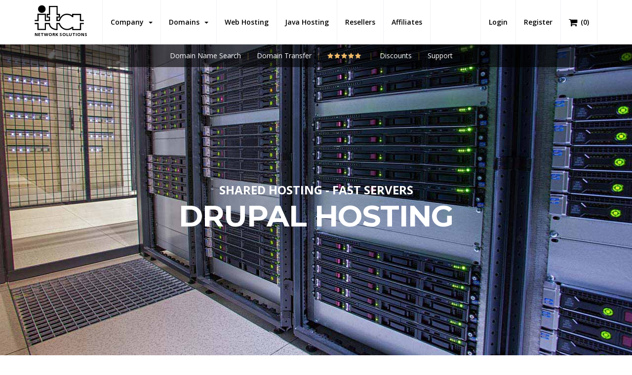

--- FILE ---
content_type: text/html; charset=utf-8
request_url: https://www.itanets.eu/drupal-hosting.html
body_size: 11819
content:
	<!DOCTYPE html PUBLIC "-//W3C//DTD XHTML 1.1//EN" "http://www.w3.org/TR/xhtml11/DTD/xhtml11.dtd">

<html xmlns="http://www.w3.org/1999/xhtml" xmlns:og="http://opengraphprotocol.org/schema/" prefix="og: http://ogp.me/ns#" lang="en">

<head>

                <title>Drupal Hosting Europe - ITA Network Solutions Europe</title>
                <meta http-equiv="Content-Type" content="text/html; charset=utf-8" />
                <meta name="description" content="Drupal Hosting Europe from ITA Network Solutions Europe. Web Hosting & Java Web Hosting Services. Domains, Wordpress Web Hosting, Plesk Web Hosting, Reseller Web Hosting & Affiliate Web Hosting." />
                <meta name="keywords" content="Drupal Hosting Europe, best, cheap, hosting, wordpress hosting, web hosting, java hosting, jsp hosting, tomcat hosting, mysql hosting, ftp hosting, email hosting" />
                <meta name="title" content="Drupal Hosting Europe - ITA Network Solutions Europe" />
                <meta name="MSSmartTagsPreventParsing" content="TRUE" />
                <meta name="subject" content="Drupal Hosting Europe - ITA Network Solutions Europe" />
                <meta name="coverage" content="worldwide" />
                <meta name="content-language" content="english" />
                <meta name="resource-type" content="document" />
                <meta name="company_name" content="ITA Network solutions" />
                <meta name="author" content="ITA Network Solutions" />
                <meta name="copyright" content="2026" />
                <meta name="language" content="en" />
                <meta name="classification" content="Drupal Hosting Europe, best, cheap, hosting, wordpress hosting, web hosting, java hosting, jsp hosting, tomcat hosting, mysql hosting, ftp hosting, email hosting" />
                <meta name="rating" content="general" />
                <meta name="revisit-after" content="1 day" />
                <meta name="googlebot" content="index, follow, archive" />
                <meta name="robots" content="all" />
                <meta name="robots" content="index, follow" />
                <meta name="distribution" content="global" />
                <meta property="og:title" content="Drupal Hosting Europe - ITA Network Solutions Europe" />
                <meta property="og:type" content='website' />
                <meta property="og:url" content="https://www.itanets.eu/drupal-hosting.html" />
                <meta property="og:description" content="Drupal Hosting Europe from ITA Network Solutions Europe. Web Hosting & Java Web Hosting Services. Domains, Wordpress Web Hosting, Plesk Web Hosting, Reseller Web Hosting & Affiliate Web Hosting." />
                <meta property="og:image:type" content="image/png" />
                <meta property="og:image:width" content="640" />
                <meta property="og:image:height" content="428" />
                <meta property="og:image" content="https://www.itanets.eu/templates/hosting/assets/images/logo.svg" />
                <meta property="og:image:url" content="https://www.itanets.eu/templates/hosting/assets/images/logo.svg" />
                <meta property="og:image:secure_url" content="https://www.itanets.eu/templates/hosting/assets/images/logo.svg" />
                <meta property="og:site_name" content="Drupal Hosting Europe - ITA Network Solutions Europe" />

	    	<!-- Mobile viewport optimized -->
    		<meta http-equiv="X-UA-Compatible" content="IE=edge">
    		<meta name="viewport" content="width=device-width, initial-scale=1.0,maximum-scale=1.0, user-scalable=no">

    		<link href="/templates/six/css/all.min.css?v=2c80be" rel="stylesheet">
<script type="text/javascript">
    var csrfToken = '4a5dfe17436f43b9e761bc37f52c2b14dc2593d1',
        markdownGuide = 'Markdown Guide',
        locale = 'en',
        saved = 'saved',
        saving = 'autosaving',
        whmcsBaseUrl = "";
    </script>
<script src="/templates/six/js/scripts.min.js?v=2c80be"></script>

<link href="/assets/css/fontawesome-all.min.css" rel="stylesheet">


<!-- Styling -->
<link href="/templates/hosting/css/overrides.css" rel="stylesheet">
<link href="/templates/hosting/css/styles.css" rel="stylesheet">

<script src="/assets/js/jquery.countTo.js"></script>
<script src="/assets/js/jquery.inview.min.js"></script>
<script src="/assets/js/notify.js"></script>

<!-- Bars -->
<link rel="stylesheet" href="/templates/hosting/assets/css/fontawesome-stars-o.css">

<!-- Custom Styling -->
<link rel="stylesheet" href="/templates/hosting/css/custom.css?1">

    <!-- FAVICONS -->

                <link rel="apple-touch-icon" sizes="57x57" href="/templates/hosting/assets/images/favicon/apple-icon-57x57.png">
                <link rel="apple-touch-icon" sizes="60x60" href="/templates/hosting/assets/images/favicon/apple-icon-60x60.png">
                <link rel="apple-touch-icon" sizes="72x72" href="/templates/hosting/assets/images/favicon/apple-icon-72x72.png">
                <link rel="apple-touch-icon" sizes="76x76" href="/templates/hosting/assets/images/favicon/apple-icon-76x76.png">
                <link rel="apple-touch-icon" sizes="114x114" href="/templates/hosting/assets/images/favicon/apple-icon-114x114.png">
                <link rel="apple-touch-icon" sizes="120x120" href="/templates/hosting/assets/images/favicon/apple-icon-120x120.png">
                <link rel="apple-touch-icon" sizes="144x144" href="/templates/hosting/assets/images/favicon/apple-icon-144x144.png">
                <link rel="apple-touch-icon" sizes="152x152" href="/templates/hosting/assets/images/favicon/apple-icon-152x152.png">
                <link rel="apple-touch-icon" sizes="180x180" href="/templates/hosting/assets/images/favicon/apple-icon-180x180.png">
                <link rel="icon" type="image/png" sizes="192x192"  href="/templates/hosting/assets/images/favicon/android-icon-192x192.png">
                <link rel="icon" type="image/png" sizes="32x32" href="/templates/hosting/assets/images/favicon/favicon-32x32.png">
                <link rel="icon" type="image/png" sizes="96x96" href="/templates/hosting/assets/images/favicon/favicon-96x96.png">
                <link rel="icon" type="image/png" sizes="16x16" href="/templates/hosting/assets/images/favicon/favicon-16x16.png">
                <link rel="manifest" href="/templates/hosting/assets/images/favicon/manifest.json">
                <meta name="msapplication-TileColor" content="#ffffff">
                <meta name="msapplication-TileImage" content="/templates/hosting/assets/images/favicon/ms-icon-144x144.png">
                <meta name="theme-color" content="#ffffff">

                <link rel="canonical" href="https://www.itanets.eu/drupal-hosting.html" />
                <link rel="publisher" href="" />

    <!-- TEMPLATE STYLES -->
    <link rel="stylesheet" type="text/css" href="/templates/hosting/style.css">
    <!-- RESPONSIVE STYLES -->
    <link rel="stylesheet" type="text/css" href="/templates/hosting/assets/css/responsive.css">
    <!-- CUSTOM STYLES -->
    <link rel="stylesheet" type="text/css" href="/templates/hosting/assets/css/custom.css">

<!-- HTML5 Shim and Respond.js IE8 support of HTML5 elements and media queries -->
<!-- WARNING: Respond.js doesn't work if you view the page via file:// -->
<!--[if lt IE 9]>
  <script src="https://oss.maxcdn.com/libs/html5shiv/3.7.0/html5shiv.js"></script>
  <script src="https://oss.maxcdn.com/libs/respond.js/1.4.2/respond.min.js"></script>
<![endif]-->



    <link rel="stylesheet" type="text/css" href="/css/swiper.min.css">

    <!-- REVOLUTION STYLE SHEETS -->
    <link rel="stylesheet" type="text/css" href="/templates/hosting/assets/revolution/css/settings.css">
    <!-- REVOLUTION LAYERS STYLES -->
    <link rel="stylesheet" type="text/css" href="/templates/hosting/assets/revolution/css/layers.css">
    <!-- REVOLUTION NAVIGATION STYLES -->
    <link rel="stylesheet" type="text/css" href="/templates/hosting/assets/revolution/css/navigation.css">



		




		<!-- Global site tag (gtag.js) - Google Analytics -->
		<script async src="https://www.googletagmanager.com/gtag/js?id=UA-219026877-1">
		</script>
		<script>
			  window.dataLayer = window.dataLayer || [];
			  function gtag() { dataLayer.push(arguments); }
			  gtag('js', new Date());

			  gtag('config', 'UA-219026877-1');
		</script>


</head>
<body>



	<script>
                var vote_success = "Thank you for your vote!";
                var vote_error = "Voting is not allowed!";
		var initial_rating = parseFloat("5");
	</script>

<script type="application/ld+json">
{"@context":"http:\/\/schema.org","@type":"BreadcrumbList","itemListElement":[{"@type":"ListItem","position":1,"item":{"@id":"https:\/\/www.itanets.eu","name":"ITA Network Solutions","image":"https:\/\/www.itanets.eu\/templates\/hosting\/assets\/images\/logo.jpg"}},{"@type":"ListItem","position":2,"item":{"@id":"https:\/\/www.itanets.eu\/web-hosting.html","name":"Web Hosting","image":"https:\/\/www.itanets.eu\/templates\/hosting\/assets\/images\/logo.jpg"}},{"@type":"ListItem","position":3,"item":{"@id":"https:\/\/www.itanets.eu\/drupal-hosting.html","name":"Drupal Hosting Europe - ITA Network Solutions Europe","image":"https:\/\/www.itanets.eu\/templates\/hosting\/assets\/images\/logo.jpg"}}]}
</script>
<script type="application/ld+json">
{"@context":"http:\/\/schema.org","@type":"Article","name":"Drupal Hosting Europe - ITA Network Solutions Europe","headline":"Drupal Hosting Europe - ITA Network Solutions Europe","image":{"@type":"ImageObject","image":"https:\/\/www.itanets.eu\/templates\/hosting\/assets\/images\/logo.jpg","url":"https:\/\/www.itanets.eu\/templates\/hosting\/assets\/images\/logo.jpg","width":839,"height":427},"sameAs":"https:\/\/www.itanets.eu","mainEntityOfPage":"https:\/\/www.itanets.eu","genre":null,"publisher":{"@type":"Organization","name":"ITA Network Solutions","logo":{"@type":"ImageObject","image":"https:\/\/www.itanets.eu\/templates\/hosting\/assets\/images\/logo-small.jpg","url":"https:\/\/www.itanets.eu\/templates\/hosting\/assets\/images\/logo-small.jpg","width":120,"height":60},"url":"https:\/\/www.itanets.eu","address":{"@type":"PostalAddress","addressLocality":"1714 Stockton Street, San Francisco","addressCountry":"USA"}},"url":"https:\/\/www.itanets.eu\/drupal-hosting.html","datePublished":"30 Jan 2026","dateCreated":"30 Jan 2026","dateModified":"30 Jan 2026","description":"Drupal Hosting Europe from ITA Network Solutions Europe. Web Hosting & Java Web Hosting Services. Domains, Wordpress Web Hosting, Plesk Web Hosting, Reseller Web Hosting & Affiliate Web Hosting.","articleBody":"Drupal Hosting Europe from ITA Network Solutions Europe. Web Hosting & Java Web Hosting Services. Domains, Wordpress Web Hosting, Plesk Web Hosting, Reseller Web Hosting & Affiliate Web Hosting.","author":{"@type":"Organization","name":"ITA Network Solutions","logo":{"@type":"ImageObject","image":"https:\/\/www.itanets.eu\/templates\/hosting\/assets\/images\/logo.jpg","url":"https:\/\/www.itanets.eu\/templates\/hosting\/assets\/images\/logo.jpg","width":839,"height":427},"url":"https:\/\/www.itanets.eu","address":{"@type":"PostalAddress","addressLocality":"1714 Stockton Street, San Francisco","addressCountry":"USA"}}}
</script>


<!-- START HOSTHUBS -->


        <header class="header header-affix" style="z-index:1000">
            <div class="container-fluid">
                <nav class="navbar navbar-default yamm">
                    <div class="container">
                        <div class="navbar-header">
                            <button type="button" class="navbar-toggle collapsed" data-toggle="collapse" data-target="#navbar" aria-expanded="false" aria-controls="navbar">
                                <span class="sr-only">Toggle navigation</span>
				<i class="fa fa-bars fa-2x"></i>

                            </button>

			    <div class="cart-div hidden-md hidden-lg"><a title="View Cart" href="/cart.php?a=view" class="quick-nav"><i class="fa fa-shopping-cart fa-lg"></i> <span id="cartItemCount">(0)</span></a></div>


                            <a class="navbar-brand" href="/" style="padding-bottom:15px;padding-top:10px;">
                                <img src="/templates/hosting/assets/images/logo.svg" width="100px" alt="" style="padding:0;margin:0">
				<div style="margin-top:3px;font-size:9px;font-weight:bold;display:block;text-align:left">NETWORK SOLUTIONS</div>
                            </a>

                        </div>

                        <div id="navbar" class="navbar-collapse collapse">
                            <ul class="nav navbar-nav navbar-left">
				     <li menuItemName="Company" class="dropdown" id="Primary_Navbar-Company">
        <a class="dropdown-toggle" data-toggle="dropdown" href="#">
                        Company
                        &nbsp;<b class="caret"></b>        </a>
                    <ul class="dropdown-menu">
                            <li menuItemName="About Us" id="Primary_Navbar-Company-About_Us">
                    <a href="/about-us.html">
                                                About Us
                                            </a>
                </li>
                            <li menuItemName="Discounts" id="Primary_Navbar-Company-Discounts">
                    <a href="/web-hosting-discounts.html">
                                                Discounts
                                            </a>
                </li>
                            <li menuItemName="Gallery" id="Primary_Navbar-Company-Gallery">
                    <a href="/gallery.html">
                                                Gallery
                                            </a>
                </li>
                            <li menuItemName="Locations" id="Primary_Navbar-Company-Locations">
                    <a href="/locations.html">
                                                Locations
                                            </a>
                </li>
                        </ul>
            </li>
      <li menuItemName="Domains" class="dropdown" id="Primary_Navbar-Domains">
        <a class="dropdown-toggle" data-toggle="dropdown" href="#">
                        Domains
                        &nbsp;<b class="caret"></b>        </a>
                    <ul class="dropdown-menu">
                            <li menuItemName="Domain Name Search" id="Primary_Navbar-Domains-Domain_Name_Search">
                    <a href="/domain-name-search.html">
                                                Domain Name Search
                                            </a>
                </li>
                            <li menuItemName="Domain Transfer" id="Primary_Navbar-Domains-Domain_Transfer">
                    <a href="/domain-transfer.html">
                                                Domain Transfer
                                            </a>
                </li>
                        </ul>
            </li>
      <li menuItemName="Web Hosting" class="" id="Primary_Navbar-Web_Hosting">
        <a href="/web-hosting.html">
                        Web Hosting
                                </a>
            </li>
      <li menuItemName="Java Hosting" class="" id="Primary_Navbar-Java_Hosting">
        <a href="/java-hosting.html">
                        Java Hosting
                                </a>
            </li>
      <li menuItemName="Resellers" class="" id="Primary_Navbar-Resellers">
        <a href="/reseller-hosting.html">
                        Resellers
                                </a>
            </li>
      <li menuItemName="Affiliates" class="" id="Primary_Navbar-Affiliates">
        <a href="/affiliates.html">
                        Affiliates
                                </a>
            </li>
                             </ul>

                            <ul class="nav navbar-nav navbar-right">
                                                                <li><a class="button" href="/login.html">Login</a></li>
                                <li><a class="link" href="/register.html">Register</a></li>
                                				<li class="visible-md visible-lg"><a class="link" title="View Cart" href="/cart.php?a=view" class="quick-nav"><i class="fa fa-shopping-cart fa-lg"></i> <span class="hidden-xs">(</span><span id="cartItemCount">0</span><span class="hidden-xs">)</span></a></li>
                            </ul>
                        </div><!--/.nav-collapse -->
                    </div><!--/.container-fluid -->
                </nav><!-- end nav -->
            </div><!-- end container -->
        </header><!-- end header -->





<!-- END HOSTHUBS -->


        <div class="after-header" style="z-index:100">
            <div class="container"> 
                <div class="row">
                    <div class="col-md-8 col-md-offset-2">
                        <ul class="list-inline text-center">
			    	<li><a href="/domain-name-search.html">Domain Name Search</a></li>
			    	<li><a href="/domain-transfer.html">Domain Transfer</a></li>
				<li>
					<select id="data-rating" style="display:none">
			  			<option value="1">1</option>
			  			<option value="2">2</option>
			  			<option value="3">3</option>
			  			<option value="4">4</option>
			  			<option value="5">5</option>
					</select>

				</li>
				<li><a href="/web-hosting-discounts.html">Discounts</a></li>
				<li><a href="/web-hosting-support.html">Support</a></li>
                        </ul>
                    </div>
                </div><!-- end row -->
            </div><!-- end container -->
        </div><!-- end after-header -->

        <section class="section fullheight paralbackground parallax" style="background-image:url('/web-hosting/images/drupal-hosting-services.jpg');" data-img-width="1280" data-img-height="852" data-diff="100">
            <div class="frameT">
                <div class="frameTC">
                    <div class="content">
                        <div class="container">
                            <div class="row">
                                <div class="col-md-12 text-center">
                                    <h2 style="color:#fff;font-weight:normal" class="h3"><b>SHARED HOSTING - FAST SERVERS</b></h2>
                                    <h1 style="font-size:60px">DRUPAL HOSTING</h1> 
                                </div><!-- end col -->
                            </div><!-- end row -->
                        </div><!-- end container -->
                    </div><!-- end content -->
                </div><!-- end frameTC -->
            </div><!-- end frameT -->
        </section><!-- end section -->





<section style="text-align:center;padding:20px;background:#1d4bad;color:#fff">
	<div class="container">
		PROMO CODE: <b>50LTP</b> - Additional one-time 50% discount on annual hosting & reseller subscriptions
	</div>
</section>

<section id="main-body">
<div class="container">
    <div class="row">
        <!-- Container for main page display content -->
        <div class="main-content">




<script type="application/ld+json">
{"@context":"http:\/\/schema.org","@type":"Product","aggregateRating":{"@type":"AggregateRating","ratingValue":5,"reviewCount":171},"description":"Drupal Hosting Europe from ITA Network Solutions Europe. Web Hosting & Java Web Hosting Services. Domains, Wordpress Web Hosting, Plesk Web Hosting, Reseller Web Hosting & Affiliate Web Hosting.","name":"Drupal Hosting Europe - ITA Network Solutions Europe","image":"https:\/\/www.itanets.eu\/templates\/hosting\/assets\/images\/logo.jpg","sku":"no","mpn":"no","brand":{"@type":"Brand","name":"ITA Network Solutions"},"review":{"@type":"Review","reviewRating":{"@type":"Rating","ratingValue":"5","bestRating":"5"},"author":{"@type":"Organization","name":"ITA Network Solutions"}},"offers":{"@type":"AggregateOffer","availability":"http:\/\/schema.org\/InStock","url":"\/drupal-hosting.html","lowPrice":"3.00","highPrice":"7.00","offerCount":"4","priceCurrency":"EUR","priceValidUntil":"2030-01-01","seller":{"@type":"Organization","name":"ITA Network Solutions"}}}
</script>


		
                <div class="section-title text-center" style="margin-top: 80px;margin-bottom:80px">
                    <h3>drupal hosting <span>Plans & Pricing</span></h3>
                    <p class="last">
			Listed below, you can find our awsome drupal hosting packages provided with care and passion!
                    </p>
                </div>
                <!-- end section-title -->


		
							
		
		
																
							
                <div class="row flat white-style plan-row">
                    <div class="col-md-3 col-sm-6 col-xs-12">
                        <ul class="plan plan1 ">
                            <li class="plan-name">
                                STARTER<br>
				<span style="font-size:12px"><i>Limited time offer - 50% discount</i></span><br>
				<span style="font-size:10px"><i>VAT applies to EU customers</i></span>
                            </li>

			                            <li class="plan-price">
                                <strong>
					(<s>€6</s>) €3				</strong> / <small>Monthly (excl. VAT)</small>
                            </li>
						                            <li>
                                <strong>
                                        (<s>€17</s>) €8.50                                </strong> / <small>Quarterly (excl. VAT)</small>
                            </li>
			                                                    <li>
                                <strong>
                                        (<s>€32</s>) €16                                </strong> / <small>Semi-Annually (excl. VAT)</small>
                            </li>
                                                                            <li>
                                <strong>
                                        (<s>€62</s>) €31                                </strong> / <small>Annually (excl. VAT)</small>
                            </li>
                                                                            <li>
                                <strong>
                                        (<s>€122</s>) €61                                </strong> / <small>Biennially (excl. VAT)</small>
                            </li>
                                                

                                                                                        
		            				                	            <li><i class="fa fa-check green"></i> 10GB Disk space</li>
							    				                	            <li><i class="fa fa-check green"></i> Unlimited bandwidth</li>
							    				                	            <li><i class="fa fa-check green"></i> 1 Domain per account</li>
							    				                	            <li><i class="fa fa-check green"></i> 10 Sub-domains</li>
							    				                	            <li><i class="fa fa-check green"></i> 10 FTPs</li>
							    				                	            <li><i class="fa fa-check green"></i> Monthly payment</li>
							    
                            <li class="plan-action">
                                <a href="order.html?a=add&pid=1&billingcycle=annually" class="btn btn-primary">Order now</a>
                            </li>
                        </ul>
                    </div>

		
							
		
		
																
							
                <div class="row flat white-style plan-row">
                    <div class="col-md-3 col-sm-6 col-xs-12">
                        <ul class="plan plan2 featured">
                            <li class="plan-name">
                                BASIC<br>
				<span style="font-size:12px"><i>Limited time offer - 50% discount</i></span><br>
				<span style="font-size:10px"><i>VAT applies to EU customers</i></span>
                            </li>

			                            <li class="plan-price">
                                <strong>
					(<s>€8</s>) €4				</strong> / <small>Monthly (excl. VAT)</small>
                            </li>
						                            <li>
                                <strong>
                                        (<s>€22</s>) €11                                </strong> / <small>Quarterly (excl. VAT)</small>
                            </li>
			                                                    <li>
                                <strong>
                                        (<s>€42</s>) €21                                </strong> / <small>Semi-Annually (excl. VAT)</small>
                            </li>
                                                                            <li>
                                <strong>
                                        (<s>€82</s>) €41                                </strong> / <small>Annually (excl. VAT)</small>
                            </li>
                                                                            <li>
                                <strong>
                                        (<s>€162</s>) €81                                </strong> / <small>Biennially (excl. VAT)</small>
                            </li>
                                                

                                                                                        
		            				                	            <li><i class="fa fa-check green"></i> 20GB Disk space</li>
							    				                	            <li><i class="fa fa-check green"></i> Unlimited bandwidth</li>
							    				                	            <li><i class="fa fa-check green"></i> Unlimited Domains per account</li>
							    				                	            <li><i class="fa fa-check green"></i> Unlimited Sub-domains</li>
							    				                	            <li><i class="fa fa-check green"></i> Unlimited FTPs</li>
							    				                	            <li><i class="fa fa-check green"></i> Monthly payment</li>
							    
                            <li class="plan-action">
                                <a href="order.html?a=add&pid=2&billingcycle=annually" class="btn btn-primary">Order now</a>
                            </li>
                        </ul>
                    </div>

		
							
		
		
																
							
                <div class="row flat white-style plan-row">
                    <div class="col-md-3 col-sm-6 col-xs-12">
                        <ul class="plan plan3 ">
                            <li class="plan-name">
                                PRO<br>
				<span style="font-size:12px"><i>Limited time offer - 50% discount</i></span><br>
				<span style="font-size:10px"><i>VAT applies to EU customers</i></span>
                            </li>

			                            <li class="plan-price">
                                <strong>
					(<s>€10</s>) €5				</strong> / <small>Monthly (excl. VAT)</small>
                            </li>
						                            <li>
                                <strong>
                                        (<s>€28</s>) €14                                </strong> / <small>Quarterly (excl. VAT)</small>
                            </li>
			                                                    <li>
                                <strong>
                                        (<s>€54</s>) €27                                </strong> / <small>Semi-Annually (excl. VAT)</small>
                            </li>
                                                                            <li>
                                <strong>
                                        (<s>€106</s>) €53                                </strong> / <small>Annually (excl. VAT)</small>
                            </li>
                                                                            <li>
                                <strong>
                                        (<s>€210</s>) €105                                </strong> / <small>Biennially (excl. VAT)</small>
                            </li>
                                                

                                                                                        
		            				                	            <li><i class="fa fa-check green"></i> 30GB Disk space</li>
							    				                	            <li><i class="fa fa-check green"></i> Unlimited bandwidth</li>
							    				                	            <li><i class="fa fa-check green"></i> Unlimited Domains per account</li>
							    				                	            <li><i class="fa fa-check green"></i> Unlimited Sub-domains</li>
							    				                	            <li><i class="fa fa-check green"></i> Unlimited FTPs</li>
							    				                	            <li><i class="fa fa-check green"></i> Monthly payment</li>
							    
                            <li class="plan-action">
                                <a href="order.html?a=add&pid=3&billingcycle=annually" class="btn btn-primary">Order now</a>
                            </li>
                        </ul>
                    </div>

		
							
		
		
																
							
                <div class="row flat white-style plan-row">
                    <div class="col-md-3 col-sm-6 col-xs-12">
                        <ul class="plan plan4 ">
                            <li class="plan-name">
                                ENTERPRISE<br>
				<span style="font-size:12px"><i>Limited time offer - 50% discount</i></span><br>
				<span style="font-size:10px"><i>VAT applies to EU customers</i></span>
                            </li>

			                            <li class="plan-price">
                                <strong>
					(<s>€14</s>) €7				</strong> / <small>Monthly (excl. VAT)</small>
                            </li>
						                            <li>
                                <strong>
                                        (<s>€40</s>) €20                                </strong> / <small>Quarterly (excl. VAT)</small>
                            </li>
			                                                    <li>
                                <strong>
                                        (<s>€78</s>) €39                                </strong> / <small>Semi-Annually (excl. VAT)</small>
                            </li>
                                                                            <li>
                                <strong>
                                        (<s>€154</s>) €77                                </strong> / <small>Annually (excl. VAT)</small>
                            </li>
                                                                            <li>
                                <strong>
                                        (<s>€306</s>) €153                                </strong> / <small>Biennially (excl. VAT)</small>
                            </li>
                                                

                                                                                        
		            				                	            <li><i class="fa fa-check green"></i> 50GB Disk space</li>
							    				                	            <li><i class="fa fa-check green"></i> Unlimited bandwidth</li>
							    				                	            <li><i class="fa fa-check green"></i> Unlimited Domains per account</li>
							    				                	            <li><i class="fa fa-check green"></i> Unlimited Sub-domains</li>
							    				                	            <li><i class="fa fa-check green"></i> Unlimited FTPs</li>
							    				                	            <li><i class="fa fa-check green"></i> Monthly payment</li>
							    
                            <li class="plan-action">
                                <a href="order.html?a=add&pid=4&billingcycle=annually" class="btn btn-primary">Order now</a>
                            </li>
                        </ul>
                    </div>
	</div>
	</div>
</div>
</section>

        <section class="section lb">
            <div class="container">
                <div class="section-title text-center">
                    <h3>drupal hosting <span>Core Features</span></h3>
                    <p class="last">
			If you are looking for premium quality drupal hosting package for your website, you are at the right place! <br>We offer outstanding user friendly drupal hosting packages for all!
                    </p>
                </div><!-- end section-title -->

                <div class="row services-list hover-services text-center">
                    <div class="col-md-4 col-sm-6 ">
                        <div class="box">
                            <i class="fas fa-server"></i>
                            <h3>Shared hosting</h3>
                            <p>Low cost shared web hosting</p>
                        </div><!-- end box -->
                    </div>

                    <div class="col-md-4 col-sm-6 ">
                        <div class="box">
                            <i class="fa fa-lock"></i>
                            <h3>Secured servers</h3>
                            <p>Secured servers and free SSL for your web site</p>
                        </div><!-- end box -->
                    </div>

                    <div class="col-md-4 col-sm-6 ">
                        <div class="box">
                            <i class="fa fa-globe"></i>
                            <h3>Free domain transfer</h3>
                            <p>You can transfer your domain for free with our hosting plans</p>
                        </div><!-- end box -->
                    </div><!-- end col -->

                    <div class="col-md-4 col-sm-6 ">
                        <div class="box">
                            <i class="fa fa-rocket"></i>
                            <h3>Unlimited bandwidth</h3>
                            <p>You do not have to worry about the traffic you will be using</p>
                        </div><!-- end box -->
                    </div>

                    <div class="col-md-4 col-sm-6 ">
                        <div class="box">
                            <i class="fa fa-support"></i>
                            <h3>Technical support</h3>
                            <p>Our support staff is available 24/7/365 to assist you</p>
                        </div><!-- end box -->
                    </div>

                    <div class="col-md-4 col-sm-6 ">
                        <div class="box">
                            <i class="fa fa-cogs"></i>
                            <h3>Plesk with Softaculous</h3>
                            <p>Plesk - the best control panel + APS auto installer with more than 400 scripts and more than 1000 PHP classes</p>
                        </div><!-- end box -->
                    </div><!-- end col -->
                </div><!-- end row -->
            </div><!-- end container -->
        </section><!-- end section -->



        <section class="section">
            <div class="container">
                <div class="section-title text-center">
                    <h3>drupal hosting <span>Common Features</span></h3>
                    <p class="last">
			Features common to all drupal hosting packages.
                    </p>
                </div><!-- end section-title -->

                <div class="row rounded-services text-center">
                    <div class="col-md-4 col-sm-6">
                        <div class="box">
                            <div class="hi-icon ">
                                <i class="fa fa-envelope"></i>
                            </div>
                            <h3>Unlimited email accounts</h3>
                        </div><!-- end box -->
                    </div>
                    <div class="col-md-4 col-sm-6 ">
                        <div class="box">
                            <div class="hi-icon ">
                            <i class="fa fa-database"></i>
                            </div>
                            <h3>Unlimited MySQL databases</h3>
                        </div><!-- end box -->
                    </div>

                    <div class="col-md-4 col-sm-6">
                        <div class="box">
                            <div class="hi-icon ">
                            <i class="fa fa-superscript"></i>
                            </div>
                            <h3>PHP, PERL, C++, TCL, Python</h3>
                        </div><!-- end box -->
                    </div><!-- end col -->

                    <div class="col-md-4 col-sm-6">
                        <div class="box">
                            <div class="hi-icon ">
                                <i class="fa fa-link blue"></i>
                            </div>
                            <h3>Server Side Includes (SSI)</h3>
                        </div><!-- end box -->
                    </div>
                    <div class="col-md-4 col-sm-6 ">
                        <div class="box">
                            <div class="hi-icon ">
                            <i class="fa fa-space-shuttle yellow"></i>
                            </div>
                            <h3>Fast Servers</h3>
                        </div><!-- end box -->
                    </div>

                    <div class="col-md-4 col-sm-6">
                        <div class="box">
                            <div class="hi-icon ">
                            <i class="fa fa-thumbs-o-up green"></i>
                            </div>
                            <h3>No setup fee</h3>
                        </div><!-- end box -->
                    </div><!-- end col -->

                    <div class="col-md-4 col-sm-6">
                        <div class="box">
                            <div class="hi-icon ">
                                <i class="fas fa-envelope-open blue"></i>
                            </div>
                            <h3>SMTP, IMAP, POP3</h3>
                        </div><!-- end box -->
                    </div>
                    <div class="col-md-4 col-sm-6 ">
                        <div class="box">
                            <div class="hi-icon ">
                            <i class="fa fa-list-ul yellow"></i>
                            </div>
                            <h3>Mailing Lists</h3>
                        </div><!-- end box -->
                    </div>

                    <div class="col-md-4 col-sm-6">
                        <div class="box">
                            <div class="hi-icon ">
                            <i class="fa fa-bar-chart green"></i>
                            </div>
                            <h3>Site Statistics</h3>
                        </div><!-- end box -->
                    </div><!-- end col -->

                    <div class="col-md-4 col-sm-6">
                        <div class="box">
                            <div class="hi-icon ">
                                <i class="fab fa-internet-explorer blue"></i>
                            </div>
                            <h3>Webmail</h3>
                        </div><!-- end box -->
                    </div>
                    <div class="col-md-4 col-sm-6 ">
                        <div class="box">
                            <div class="hi-icon ">
                            <i class="fa fa-mail-forward yellow"></i>
                            </div>
                            <h3>Email Forwards</h3>
                        </div><!-- end box -->
                    </div>

                    <div class="col-md-4 col-sm-6">
                        <div class="box">
                            <div class="hi-icon ">
                            <i class="fa fa-mail-reply green"></i>
                            </div>
                            <h3>Email Auto Responders</h3>
                        </div><!-- end box -->
                    </div><!-- end col -->
                </div><!-- end row -->


            </div><!-- end container -->
        </section>


        <section class="section lb" style="">
            <div class="container">


                <div class="section-title text-center">
                    <h3>drupal hosting <span>Service Description</span></h3>
                    <br><br>
                    <p style='text-align:justify'>Drupal is an open-source platform and content management system for building dynamic web sites offering a broad range of features and services including user administration, publishing workflow, discussion capabilities, news aggregation, metadata functionalities using controlled vocabularies and XML publishing for content sharing purposes. </p><p style='text-align:justify'>Equipped with a powerful blend of features and configurability, Drupal can support a diverse range of web projects ranging from personal weblogs to large community-driven sites. </p><p style='text-align:justify'></p><p style='text-align:justify'>Drupal is free, open, and available to anyone under the GNU/GPL license.</p><p style='text-align:justify'></p><p style='text-align:justify'>FEATURES</p><p style='text-align:justify'></p><p style='text-align:justify'>SIMPLICITY FOR EDITORS</p><p style='text-align:justify'>Turn great ideas into great experiences. Leave your desktop behind and create compelling content on more modern devices than ever. Work efficiently with better previews and drag-and-drop image uploads. And when you need to make quick changes, choose in-context editing and use only the tools you need. </p><p style='text-align:justify'></p><p style='text-align:justify'>POWER FOR ADMINISTRATORS</p><p style='text-align:justify'>It's easier to customize components—views, lists, blocks, admin tools, and more—than ever before. Control how data is displayed without using a single line of code. Structure content with more field types, and add SEO-friendly meaning with native Schema.org markup. Make creating and managing content a great experience too.</p><p style='text-align:justify'></p><p style='text-align:justify'>ACCESSIBILITY FOR EVETYONE</p><p style='text-align:justify'>Drupal 8 ships with extensive support for accessibility standards, and not only for color contrast and font sizes. Semantic HTML5 helps you create interactions—even ones with dynamic content—that are more usable. Plus, Drupal now adopts more WAI-ARIA practices. You can make content structures easier to understand for people with disabilities. </p>
                </div>
                <!-- end section-title -->

            </div>
        </section>


	        
<section style="display:none">
<div>
    <div>
        <div>


	        </div><!-- /.main-content -->
            </div>


    </div>
    <div class="clearfix"></div>
</section>



        <section class="section testibanner tb" id="countup">
	    <div style="background:#000000;opacity:0.4;margin-top:-80px;position:absolute;width:100%;height:100%"></div>
            <div class="container">
                <div class="section-title text-center">
                    <h3><strong>ITA Network Solutions</strong></h3>
                    <p class="last" style="colorx:rgb(231, 113, 27);font-weightx:bold;margin-top:10px">
			Since 2002, ITA Network Solutions is a part of ITA Group International. A highly perspective International Group of companies formed in 1990, working in different areas of the business world. However ITA Group is mainly concentrated in the Information Technologies and Telecommunications.
                    </p>
                </div><!-- end section-title -->
                <div class="row services-list hover-services text-center">
                    <div class="col-md-3 col-sm-6 wow fadeIn">
                        <div class="box">
                            <i class="fa fa-clock-o"></i>
                            <h3>Years in Business</h3>
				                            <span class="stat-count" data-from="0" data-to="24"></span><span class="stat-count-plus">+</span>
                        </div><!-- end box -->
                    </div>

                    <div class="col-md-3 col-sm-6 wow fadeIn">
                        <div class="box">
                            <i class="fa fa-smile-o"></i>
                            <h3>Happy Clients</h3>
                            <span class="stat-count" data-from="0" data-to="100"></span><span class="stat-count-plus">K+</span>
                        </div><!-- end box -->
                    </div>

                    <div class="col-md-3 col-sm-6 wow fadeIn">
                        <div class="box">
                            <i class="fa fa-envelope-o"></i>
                            <h3>Tickets Solved</h3>
                            <span class="stat-count" data-from="0" data-to="5"></span><span class="stat-count-plus">M+</span>
                        </div><!-- end box -->
                    </div>

                    <div class="col-md-3 col-sm-6 wow fadeIn">
                        <div class="box">
                            <i class="fa fa-globe"></i>
                            <h3>Sold Domains</h3>
                            <span class="stat-count" data-from="0" data-to="500"></span><span class="stat-count-plus">K+</span>
                        </div><!-- end box -->
                    </div><!-- end col -->
                </div>
            </div><!-- end container -->
        </section><!-- end section -->


        <section class="smallsec">
            <div class="container">
                <div class="row">
                    <div class="col-md-8 text-center">
                        <h3>Have a pre-sale question for our packages?</h3>
                    </div>
                    <div class="col-md-4 text-center">
                        <a href="/web-hosting-support.html" class="btn btn-primary btn-lg"><i class="fa fa-question-circle"></i> Ask question</a>
                    </div><!-- end col -->
                </div><!-- end row -->
            </div><!-- end container -->
        </section><!-- end section -->


        <section class="section lb">
            <div class="container">
                <div class="row">
                    <div class="col-md-6 col-sm-6 col-xs-12">
                        <div class="small-title">
                            <h3>Services & Apps Hosting</h3>
                            <hr>
                        </div><!-- end big-title -->

                        <br>
			<div class="panel-group first-accordion withicon" id="accordion1">
                            <div class="panel panel-default">
                                <div class="panel-heading">
                                    <h4 class="panel-title">
                                        <a data-toggle="collapse" data-parent="#accordion0" href="#collapse0">
						<i class="fas fa-server"></i> SSL Hosting
					</a>
                                    </h4>
                                </div>
                                <div id="collapse0" class="panel-collapse collapse">
                                    <div class="panel-body">
                                        <p>SSL Hosting on Linux Servers.</p>
					<a href="/ssl-hosting.html" class="btn btn-primary btn-lg" title="SSL Hosting"><i class="fa fa-eye"></i> SSL Hosting</a>
                                    </div>
                                </div>
                            </div>
                            <div class="panel panel-default">
                                <div class="panel-heading">
                                    <h4 class="panel-title">
                                        <a data-toggle="collapse" data-parent="#accordion1" href="#collapse1">
						<i class="fas fa-server"></i> Plotly Hosting
					</a>
                                    </h4>
                                </div>
                                <div id="collapse1" class="panel-collapse collapse">
                                    <div class="panel-body">
                                        <p></p>
					<a href="/plotly-hosting.html" class="btn btn-primary btn-lg" title="Plotly Hosting"><i class="fa fa-eye"></i> Plotly Hosting</a>
                                    </div>
                                </div>
                            </div>
                            <div class="panel panel-default">
                                <div class="panel-heading">
                                    <h4 class="panel-title">
                                        <a data-toggle="collapse" data-parent="#accordion2" href="#collapse2">
						<i class="fas fa-server"></i> JsPHP Hosting
					</a>
                                    </h4>
                                </div>
                                <div id="collapse2" class="panel-collapse collapse">
                                    <div class="panel-body">
                                        <p>JsPHP is a cross-browser JavaScript library designed to make the PHP application programming interface (API) available in JavaScript environments.</p>
					<a href="/jsphp-hosting.html" class="btn btn-primary btn-lg" title="JsPHP Hosting"><i class="fa fa-eye"></i> JsPHP Hosting</a>
                                    </div>
                                </div>
                            </div>
                            <div class="panel panel-default">
                                <div class="panel-heading">
                                    <h4 class="panel-title">
                                        <a data-toggle="collapse" data-parent="#accordion3" href="#collapse3">
						<i class="fas fa-server"></i> Cannon.js Hosting
					</a>
                                    </h4>
                                </div>
                                <div id="collapse3" class="panel-collapse collapse">
                                    <div class="panel-body">
                                        <p>Cannon.js is an open source JavaScript 3D physics engine.</p>
					<a href="/cannon.js-hosting.html" class="btn btn-primary btn-lg" title="Cannon.js Hosting"><i class="fa fa-eye"></i> Cannon.js Hosting</a>
                                    </div>
                                </div>
                            </div>
                            <div class="panel panel-default">
                                <div class="panel-heading">
                                    <h4 class="panel-title">
                                        <a data-toggle="collapse" data-parent="#accordion4" href="#collapse4">
						<i class="fas fa-server"></i> Open Real Estate Hosting
					</a>
                                    </h4>
                                </div>
                                <div id="collapse4" class="panel-collapse collapse">
                                    <div class="panel-body">
                                        <p>Open Real Estate is a free software for building websites of real estate agencies and realtors. It is based on Yii CMF - one of the fast working modern frameworks. </p>
					<a href="/open-real-estate-hosting.html" class="btn btn-primary btn-lg" title="Open Real Estate Hosting"><i class="fa fa-eye"></i> Open Real Estate Hosting</a>
                                    </div>
                                </div>
                            </div>
                            <div class="panel panel-default">
                                <div class="panel-heading">
                                    <h4 class="panel-title">
                                        <a data-toggle="collapse" data-parent="#accordion5" href="#collapse5">
						<i class="fas fa-server"></i> Known Hosting
					</a>
                                    </h4>
                                </div>
                                <div id="collapse5" class="panel-collapse collapse">
                                    <div class="panel-body">
                                        <p></p>
					<a href="/known-hosting.html" class="btn btn-primary btn-lg" title="Known Hosting"><i class="fa fa-eye"></i> Known Hosting</a>
                                    </div>
                                </div>
                            </div>
                            <div class="panel panel-default">
                                <div class="panel-heading">
                                    <h4 class="panel-title">
                                        <a data-toggle="collapse" data-parent="#accordion6" href="#collapse6">
						<i class="fas fa-server"></i> PivotX Hosting
					</a>
                                    </h4>
                                </div>
                                <div id="collapse6" class="panel-collapse collapse">
                                    <div class="panel-body">
                                        <p>PivotX is free software to help you maintain dynamic sites such as weblogs, online journals and other frequently updated websites in general. It's written in PHP and uses MySQL or flat files as a database.</p>
					<a href="/pivotx-hosting.html" class="btn btn-primary btn-lg" title="PivotX Hosting"><i class="fa fa-eye"></i> PivotX Hosting</a>
                                    </div>
                                </div>
                            </div>
                            <div class="panel panel-default">
                                <div class="panel-heading">
                                    <h4 class="panel-title">
                                        <a data-toggle="collapse" data-parent="#accordion7" href="#collapse7">
						<i class="fas fa-server"></i> Foswiki Hosting
					</a>
                                    </h4>
                                </div>
                                <div id="collapse7" class="panel-collapse collapse">
                                    <div class="panel-body">
                                        <p></p>
					<a href="/foswiki-hosting.html" class="btn btn-primary btn-lg" title="Foswiki Hosting"><i class="fa fa-eye"></i> Foswiki Hosting</a>
                                    </div>
                                </div>
                            </div>
                            <div class="panel panel-default">
                                <div class="panel-heading">
                                    <h4 class="panel-title">
                                        <a data-toggle="collapse" data-parent="#accordion8" href="#collapse8">
						<i class="fas fa-server"></i> ImpressCMS Hosting
					</a>
                                    </h4>
                                </div>
                                <div id="collapse8" class="panel-collapse collapse">
                                    <div class="panel-body">
                                        <p>ImpressCMS is a community developed Content Management System for easily building and maintaining a dynamic web site. Keep your web site up to date with this easy to use, secure and flexible system. </p>
					<a href="/impresscms-hosting.html" class="btn btn-primary btn-lg" title="ImpressCMS Hosting"><i class="fa fa-eye"></i> ImpressCMS Hosting</a>
                                    </div>
                                </div>
                            </div>
                            <div class="panel panel-default">
                                <div class="panel-heading">
                                    <h4 class="panel-title">
                                        <a data-toggle="collapse" data-parent="#accordion9" href="#collapse9">
						<i class="fas fa-server"></i> Movable Type Open Source Hosting
					</a>
                                    </h4>
                                </div>
                                <div id="collapse9" class="panel-collapse collapse">
                                    <div class="panel-body">
                                        <p></p>
					<a href="/movable-type-open-source-hosting.html" class="btn btn-primary btn-lg" title="Movable Type Open Source Hosting"><i class="fa fa-eye"></i> Movable Type Open Source Hosting</a>
                                    </div>
                                </div>
                            </div>
			</div>
	
                    </div><!-- end col -->

                    <div class="col-md-6 col-sm-6 col-xs-12">
                        <div class="small-title">
                            <h3>Services & Apps Hosting with Java Support</h3>
                            <hr>
                        </div><!-- end big-title -->

                        <br>

                        <div class="panel-group first-accordion withicon" id="accordion2">
                            <div class="panel panel-default">
                                <div class="panel-heading">
                                    <h4 class="panel-title">
                                        <a data-toggle="collapse" data-parent="#accordion0" href="#2_collapse0">
						<i class="fas fa-server"></i> Tomcat Hosting
					</a>
                                    </h4>
                                </div>
                                <div id="2_collapse0" class="panel-collapse collapse">
                                    <div class="panel-body">
                                        <p>Tomcat Hosting on Linux Servers.</p>
					<a href="/tomcat-hosting.html" class="btn btn-primary btn-lg" title="Tomcat Hosting"><i class="fa fa-eye"></i> Tomcat Hosting</a>
                                    </div>
                                </div>
                            </div>
                            <div class="panel panel-default">
                                <div class="panel-heading">
                                    <h4 class="panel-title">
                                        <a data-toggle="collapse" data-parent="#accordion1" href="#2_collapse1">
						<i class="fas fa-server"></i> Google Web Toolkit Hosting
					</a>
                                    </h4>
                                </div>
                                <div id="2_collapse1" class="panel-collapse collapse">
                                    <div class="panel-body">
                                        <p>Google Web Toolkit, or GWT Web Toolkit, is an open source set of tools that allows web developers to create and maintain complex JavaScript front-end applications in Java. </p>
					<a href="/google-web-toolkit-hosting.html" class="btn btn-primary btn-lg" title="Google Web Toolkit Hosting"><i class="fa fa-eye"></i> Google Web Toolkit Hosting</a>
                                    </div>
                                </div>
                            </div>
                            <div class="panel panel-default">
                                <div class="panel-heading">
                                    <h4 class="panel-title">
                                        <a data-toggle="collapse" data-parent="#accordion2" href="#2_collapse2">
						<i class="fas fa-server"></i> LogicalDOC Hosting
					</a>
                                    </h4>
                                </div>
                                <div id="2_collapse2" class="panel-collapse collapse">
                                    <div class="panel-body">
                                        <p>LogicalDOC is a free document management system that is designed to handle and share documents within an organization. </p>
					<a href="/logicaldoc-hosting.html" class="btn btn-primary btn-lg" title="LogicalDOC Hosting"><i class="fa fa-eye"></i> LogicalDOC Hosting</a>
                                    </div>
                                </div>
                            </div>
                            <div class="panel panel-default">
                                <div class="panel-heading">
                                    <h4 class="panel-title">
                                        <a data-toggle="collapse" data-parent="#accordion3" href="#2_collapse3">
						<i class="fas fa-server"></i> JSP Hosting
					</a>
                                    </h4>
                                </div>
                                <div id="2_collapse3" class="panel-collapse collapse">
                                    <div class="panel-body">
                                        <p>JSP Hosting on Linux Servers.</p>
					<a href="/jsp-hosting.html" class="btn btn-primary btn-lg" title="JSP Hosting"><i class="fa fa-eye"></i> JSP Hosting</a>
                                    </div>
                                </div>
                            </div>
                            <div class="panel panel-default">
                                <div class="panel-heading">
                                    <h4 class="panel-title">
                                        <a data-toggle="collapse" data-parent="#accordion4" href="#2_collapse4">
						<i class="fas fa-server"></i> Jahia Hosting
					</a>
                                    </h4>
                                </div>
                                <div id="2_collapse4" class="panel-collapse collapse">
                                    <div class="panel-body">
                                        <p></p>
					<a href="/jahia-hosting.html" class="btn btn-primary btn-lg" title="Jahia Hosting"><i class="fa fa-eye"></i> Jahia Hosting</a>
                                    </div>
                                </div>
                            </div>
                            <div class="panel panel-default">
                                <div class="panel-heading">
                                    <h4 class="panel-title">
                                        <a data-toggle="collapse" data-parent="#accordion5" href="#2_collapse5">
						<i class="fas fa-server"></i> Liferay Hosting
					</a>
                                    </h4>
                                </div>
                                <div id="2_collapse5" class="panel-collapse collapse">
                                    <div class="panel-body">
                                        <p>Liferay makes software that helps companies create digital experiences on web, mobile and connected devices.</p>
					<a href="/liferay-hosting.html" class="btn btn-primary btn-lg" title="Liferay Hosting"><i class="fa fa-eye"></i> Liferay Hosting</a>
                                    </div>
                                </div>
                            </div>
                            <div class="panel panel-default">
                                <div class="panel-heading">
                                    <h4 class="panel-title">
                                        <a data-toggle="collapse" data-parent="#accordion6" href="#2_collapse6">
						<i class="fas fa-server"></i> Hippo CMS Hosting
					</a>
                                    </h4>
                                </div>
                                <div id="2_collapse6" class="panel-collapse collapse">
                                    <div class="panel-body">
                                        <p>Hippo CMS is an open-source, dual licensed, Content Management System.</p>
					<a href="/hippo-cms-hosting.html" class="btn btn-primary btn-lg" title="Hippo CMS Hosting"><i class="fa fa-eye"></i> Hippo CMS Hosting</a>
                                    </div>
                                </div>
                            </div>
                            <div class="panel panel-default">
                                <div class="panel-heading">
                                    <h4 class="panel-title">
                                        <a data-toggle="collapse" data-parent="#accordion7" href="#2_collapse7">
						<i class="fas fa-server"></i> OpenWGA Hosting
					</a>
                                    </h4>
                                </div>
                                <div id="2_collapse7" class="panel-collapse collapse">
                                    <div class="panel-body">
                                        <p>OpenWGA is Web Content Management computer software running on the Java Enterprise Edition Platform.</p>
					<a href="/openwga-hosting.html" class="btn btn-primary btn-lg" title="OpenWGA Hosting"><i class="fa fa-eye"></i> OpenWGA Hosting</a>
                                    </div>
                                </div>
                            </div>
                            <div class="panel panel-default">
                                <div class="panel-heading">
                                    <h4 class="panel-title">
                                        <a data-toggle="collapse" data-parent="#accordion8" href="#2_collapse8">
						<i class="fas fa-server"></i> Adult Java Hosting
					</a>
                                    </h4>
                                </div>
                                <div id="2_collapse8" class="panel-collapse collapse">
                                    <div class="panel-body">
                                        <p>Adult Java Hosting packages on Linux Servers.</p>
					<a href="/adult-java-hosting.html" class="btn btn-primary btn-lg" title="Adult Java Hosting"><i class="fa fa-eye"></i> Adult Java Hosting</a>
                                    </div>
                                </div>
                            </div>
                            <div class="panel panel-default">
                                <div class="panel-heading">
                                    <h4 class="panel-title">
                                        <a data-toggle="collapse" data-parent="#accordion9" href="#2_collapse9">
						<i class="fas fa-server"></i> Private JVM Hosting
					</a>
                                    </h4>
                                </div>
                                <div id="2_collapse9" class="panel-collapse collapse">
                                    <div class="panel-body">
                                        <p>Private JVM hosting with pre-installed Tomcat server.</p>
					<a href="/private-jvm-hosting.html" class="btn btn-primary btn-lg" title="Private JVM Hosting"><i class="fa fa-eye"></i> Private JVM Hosting</a>
                                    </div>
                                </div>
                            </div>

                        </div> 
                    </div><!-- end col -->
                </div><!-- end row -->
            </div><!-- end container -->
        </section><!-- end section -->

        <section id="footer-hosthubs">
            <footer class="footer lb">
                <div class="container">
                    <div class="row">
                        <div class="col-md-3 col-sm-6 col-xs-12 footer-box">
                            <div class="widget clearfix">
                                <div class="widget-title">
                                    <h4>Web Hosting Services</h4>
                                </div><!-- end widget-title -->

                                <div class="link-widget">   
                                    <ul class="check">
					<li><a href="/web-hosting-discounts.html">Discounts</a></li>
                                        <li><a href="/web-hosting.html">Web Hosting</a></li>
                                        <li><a href="/java-hosting.html">Java Hosting</a></li>
					<li><a href="/adult-hosting.html">Adult Hosting</a></li>
					<li><a href="/services-hosting.html">Services & Apps Hosting</a></li>
                                        <li><a href="/reseller-hosting.html">Reseller Hosting Plans</a></li>
                                        <li><a href="/affiliates.html">Affiliates</a></li>
					<li><a href="/faq.html">Plesk FAQ</a></li>
					<li><a href="/knowledgebase">Articles</a></li>
                                    </ul><!-- end check -->
                                </div><!-- end link-widget -->
                            </div>


                            <div class="widget clearfix">
                                <div class="widget-title">
                                    <h4>Domains</h4>
                                </div><!-- end widget-title -->

                                <div class="link-widget">   
                                    <ul class="check">
                                        <li><a href="/domain-name-search.html">Domain Name Search</a></li>
                                        <li><a href="/domain-transfer.html">Domain Transfer</a></li>
                                    </ul><!-- end check -->
                                </div><!-- end link-widget -->
                            </div>




                        </div><!-- end col -->

                        <div class="col-md-3 col-sm-6 col-xs-12 footer-box">
                            <div class="widget clearfix">
                                <div class="widget-title">
                                    <h4>Services & Apps Hosting</h4>
                                </div><!-- end widget-title -->

                                <div class="link-widget">   
                                    <ul class="check">
                                        <li><a href="/mysql-hosting.html" title="MySQL Hosting">MySQL Hosting</a></li>
                                        <li><a href="/drupal-hosting.html" title="Drupal Hosting">Drupal Hosting</a></li>
                                        <li><a href="/python-hosting.html" title="Python Hosting">Python Hosting</a></li>
                                        <li><a href="/ftp-hosting.html" title="FTP Hosting">FTP Hosting</a></li>
                                        <li><a href="/perl-hosting.html" title="PERL Hosting">PERL Hosting</a></li>
                                        <li><a href="/joomla-hosting.html" title="Joomla Hosting">Joomla Hosting</a></li>
                                        <li><a href="/magento-hosting.html" title="Magento Hosting">Magento Hosting</a></li>
                                        <li><a href="/php-hosting.html" title="PHP Hosting">PHP Hosting</a></li>
                                        <li><a href="/bootstrap-hosting.html" title="Bootstrap Hosting">Bootstrap Hosting</a></li>
                                        <li><a href="/webmail-hosting.html" title="Webmail Hosting">Webmail Hosting</a></li>
                                        <li><a href="/plesk-hosting.html" title="Plesk Hosting">Plesk Hosting</a></li>
                                        <li><a href="/reseller-hosting.html" title="Reseller Hosting">Reseller Hosting</a></li>
                                    </ul><!-- end check -->
                                </div><!-- end link-widget -->
                            </div>
                        </div><!-- end col -->

                        <div class="col-md-3 col-sm-6 col-xs-12 footer-box">
                            <div class="widget clearfix">
                                <div class="widget-title">
                                    <h4>Java Services & Apps Hosting</h4>
                                </div><!-- end widget-title -->

                                <div class="link-widget">   
                                    <ul class="check">
                                        <li><a href="/magnolia-hosting.html" title="Magnolia Hosting">Magnolia Hosting</a></li>
                                        <li><a href="/adult-java-hosting.html" title="Adult Java Hosting">Adult Java Hosting</a></li>
                                        <li><a href="/opencms-hosting.html" title="OpenCms Hosting">OpenCms Hosting</a></li>
                                        <li><a href="/xwiki-hosting.html" title="XWiki Hosting">XWiki Hosting</a></li>
                                        <li><a href="/apache-roller-hosting.html" title="Apache Roller Hosting">Apache Roller Hosting</a></li>
                                        <li><a href="/liferay-hosting.html" title="Liferay Hosting">Liferay Hosting</a></li>
                                        <li><a href="/google-web-toolkit-hosting.html" title="Google Web Toolkit Hosting">Google Web Toolkit Hosting</a></li>
                                        <li><a href="/private-jvm-hosting.html" title="Private JVM Hosting">Private JVM Hosting</a></li>
                                        <li><a href="/ametys-cms-hosting.html" title="Ametys CMS Hosting">Ametys CMS Hosting</a></li>
                                        <li><a href="/hippo-cms-hosting.html" title="Hippo CMS Hosting">Hippo CMS Hosting</a></li>
                                        <li><a href="/jsp-hosting.html" title="JSP Hosting">JSP Hosting</a></li>
                                        <li><a href="/tomcat-hosting.html" title="Tomcat Hosting">Tomcat Hosting</a></li>

                                    </ul><!-- end check -->
                                </div><!-- end link-widget -->
                            </div>


                        </div><!-- end col -->

                        <div class="col-md-3 col-sm-6 col-xs-12 footer-box">
                            <div class="widget clearfix">
				<div class="widget-title">
					<a href="https://www.yepse.com/?r=31303331303835323231">
                                    		<h4 style="margin-bottom:0">Recommended by Yepse</h4>
					</a>
                                </div><!-- end widget-title -->

				<div id="yepse_ads"></div><script async="async" src="https://www.yepse.com/invs/?u=31303331303835323231&number=5&position=vertical&background=1D4BAD&fontcolor=ffffff&frame_bordercolor=1D4BAD&frame_fontcolor=1D4BAD&category=0&subcategory=0"></script>

                            </div>


                        </div><!-- end col -->
                    </div><!-- end row -->
                </div><!-- end container -->
            </footer><!-- end footer -->

            <div class="footer-distributed">
                <div class="container">
                    <div class="row">
                        <div class="col-md-4 col-sm-6 col-xs-12 footer-left">

                            <div class="widget">
			    <p class="footer-company-about"><span>ITA NETWORK SOLUTIONS</span></p>
			    <p class="footer-company-about">Web and java hosting provider with long experience on the market.</p>

                            <p class="footer-links">
                                <a href="/">Home</a>
                                ·
                                <a href="/about-us.html">About Us</a>
                                ·
                                <a href="/gallery.html">Gallery</a>
                                ·
                                <a href="/locations.html">Locations</a>
                                ·
                                <a href="/web-hosting-support.html">Support</a>
                            </p>
                            <p class="footer-links">
                                <a href="/terms.html">Terms and conditions</a>
                                ·
                                <a href="/privacy.html">Privacy policy</a>
                            </p>

                            <p class="footer-links"><a href="https://www.lafit-trans.com" target="_blank" title="Translation Services - La Fit Trans">Translation Services - La Fit Trans</a></p>

                            <p class="footer-company-name">Copyright &copy; 2002 - 2026</p>
                            </div>


                        </div>



                        <div class="col-md-4 col-sm-6 col-xs-12 ">

                            <div class="widget">
                            <p class="footer-company-about">
                                <span style="margin-bottom:17px">Locations</span>
			    </p>
			    </div>


                            <div class="widget footer-center" style="margin-top:20px">

                            <div>
				<p>
                                <i class="fa fa-map-marker"></i>
                                <a href="https://www.itanets.com" target="_blank" title="Web Hosting USA">1714 Stockton Street, San Francisco, US</a>
				</p>
				
                            </div>
                            <div>
				<p>
                                <i class="fa fa-map-marker"></i>
                                <a href="https://www.itanets.co.uk" target="_blank" title="Web Hosting UK">32 Jupp Rd, London, UK</a>
				</p>
                            </div>
                            <div>
				<p>
                                <i class="fa fa-map-marker"></i>
                                <a href="https://www.itanets.eu" target="_blank" title="Web Hosting Europe">61 rue Julian Grimau, Vitry sur Seine, FR</a>
				</p>
                            </div>
                            <div>
				<p>
                                <i class="fa fa-map-marker"></i>
                                <a href="https://www.itanets.bg" target="_blank" title="Web Hosting Bulgaria">5 Panorama Sofia Str., XS Tower, Sofia, BG</a>
				</p>
                            </div>
                            </div>


                        </div>



                        <div class="col-md-3 col-sm-6 col-xs-12 footer-right">

                            <div class="widget">
                            <p class="footer-company-about">
                                <span style="margin-bottom:17px">Network</span>
                                <div class="link-widget">   
                                    <ul class="check" style="color:#fff">
                                        <li style="color:#fff"><a href="https://www.itanets.com" title="Web Hosting" style="color:#fff">Web Hosting</a></li>
                                        <li style="color:#fff"><a href="https://www.itanets.co.uk" title="Web Hosting UK" style="color:#fff">Web Hosting UK</a></li>
                                        <li style="color:#fff"><a href="https://www.itanets.eu" title="Web Hosting Europe" style="color:#fff">Web Hosting Europe</a></li>
                                        <li style="color:#fff"><a href="https://www.java-hosting.com" title="Java Web Hosting" style="color:#fff">Java Web Hosting</a></li>
                                        <li style="color:#fff"><a href="https://www.jsp-hosting.com" title="JSP Web Hosting" style="color:#fff">JSP Web Hosting</a></li>
                                        <li style="color:#fff"><a href="https://www.tomcat-hosting.com" title="Tomcat Web Hosting" style="color:#fff">Tomcat Web Hosting</a></li>
                                        <li style="color:#fff"><a href="https://www.jsp-hosting.co.uk" title="JSP Hosting UK" style="color:#fff">JSP Hosting UK</a></li>
                                        <li style="color:#fff"><a href="https://www.java-hosting.co.uk" title="Java Hosting UK" style="color:#fff">Java Hosting UK</a></li>
                                        <li style="color:#fff"><a href="https://www.itanets.bg" title="Уеб Хостинг България" style="color:#fff">Уеб Хостинг България</a></li>
                                    </ul><!-- end check -->
                                </div><!-- end link-widget -->
                            </p>
                            </div>
				<p></p>

                        </div>


                        <div class="col-md-1 col-sm-6 col-xs-12">
                            <div class="widget">
                            <p class="footer-company-about">
                                <span style="margin-bottom:17px">Currency</span>
                                <div class="link-widget">   
                                    <ul class="check" style="color:#fff">

                                	<li style="color:#fff"><a href="https://www.itanets.com" title="Web Hosting USA" style="color:#fff;margin-right:10px">USD</a></li> 
					<li style="color:#fff"><a href="https://www.itanets.co.uk" title="Web Hosting UK" style="color:#fff;margin-right:10px">GBP</a></li>
					<li style="color:#fff"><a href="https://www.itanets.eu" title="Web Hosting Europe" style="color:#fff;margin-right:10px">EUR</a></li>
					<li style="color:#fff"><a href="https://www.itanets.bg" title="Web Hosting Bulgaria" style="color:#fff;margin-right:10px">BGN</a></li>
				    </ul>
				</div>
                            </p>
                            </div>

			</div>


                    </div><!-- end row -->
                </div><!-- end container -->
            </div><!-- end copyrights -->
        </section>

<div class="dmtop">Scroll to Top</div>

<!-- Main Scripts-->
<script src="/templates/hosting/assets/js/plugins.js"></script>

<div class="modal system-modal fade" id="modalAjax" tabindex="-1" role="dialog" aria-hidden="true">
    <div class="modal-dialog">
        <div class="modal-content panel panel-primary">
            <div class="modal-header panel-heading">
                <button type="button" class="close" data-dismiss="modal">
                    <span aria-hidden="true">&times;</span>
                    <span class="sr-only">Close</span>
                </button>
                <h4 class="modal-title">Title</h4>
            </div>
            <div class="modal-body panel-body">
                Loading...
            </div>
            <div class="modal-footer panel-footer">
                <div class="pull-left loader">
                    <i class="fa fa-circle-o-notch fa-spin"></i> Loading...
                </div>
                <button type="button" class="btn btn-default" data-dismiss="modal">
                    Close
                </button>
                <button type="button" class="btn btn-primary modal-submit">
                    Submit
                </button>
            </div>
        </div>
    </div>
</div>

<script>
	$( document ).ready(function() {
		if ($(".page-title").length == 0) {
			$(".header-lined").show();
		}
        	$(".sidebar").remove();
        	$('.pull-md-right').addClass('col-md-12').removeClass('col-md-9');

	});
</script>



	<!-- Bar rating -->
	<script src="/templates/hosting/assets/js/jquery.barrating.min.js"></script>






<script defer src="https://static.cloudflareinsights.com/beacon.min.js/vcd15cbe7772f49c399c6a5babf22c1241717689176015" integrity="sha512-ZpsOmlRQV6y907TI0dKBHq9Md29nnaEIPlkf84rnaERnq6zvWvPUqr2ft8M1aS28oN72PdrCzSjY4U6VaAw1EQ==" data-cf-beacon='{"version":"2024.11.0","token":"8600bea50fc04aaf81505eeac977fbc2","r":1,"server_timing":{"name":{"cfCacheStatus":true,"cfEdge":true,"cfExtPri":true,"cfL4":true,"cfOrigin":true,"cfSpeedBrain":true},"location_startswith":null}}' crossorigin="anonymous"></script>
</body>
</html>

<script>
$(document).ready(function() {

  $("[href*='whmcs.com']").each(function(){
    $(this).parent().remove();
  });
  
});
</script>




--- FILE ---
content_type: text/html; charset=UTF-8
request_url: https://www.yepse.com/invs/icall/?user=1031085221&number=5&category=0&subcategory=0&background=1D4BAD&fontcolor=ffffff
body_size: 623
content:
<!DOCTYPE html PUBLIC "-//W3C//DTD XHTML 1.1//EN" "http://www.w3.org/TR/xhtml11/DTD/xhtml11.dtd"><html xmlns="http://www.w3.org/1999/xhtml" xmlns:fb="http://www.facebook.com/2008/fbml"><head><meta http-equiv="Content-Type" content="text/html; charset=utf-8" /><meta http-equiv="refresh" content="60" ></head><body style="margin:0;padding:0"><a href='https://www.yepse.com/tom-jerry-m37313239323232/?r=31303331303835323231' style='text-decoration:none' target='_blank'><div style='margin:2px;width:200px;height:60px;overflow:hidden;border:0px;float:left;display:inline-block;'><img src='https://cdn.yepse.com/fc/31303332303835353336_31323033353233313933_tn.jpg?11624372950' border = '0' style='float:left;width:60px;height:60px;border:0px;background-color:#ffffff'><table border=0 cellspacing=0 cellpadding=0 style='width:140px;height:60px;padding:0px;margin:0px;box-shadow:none;border:0px;overflow:hidden;word-wrap:break-word;font-family:Arial;font-size:11px;color:#ffffff;'><tr><td valign='middle' align='center' style='vertical-align:middle;width:140px;box-shadow:none;border:0px;font-size:11px;font-weight:normal;line-height:100%;padding:0px 0px 0px 5px;margin:0px;white-space:normal;word-wrap:break-word;'><div style='display:inline-block;width:135px;word-wrap:break-word;border:0px'>Tom Jerry</div></td></tr></table></div></a><a href='https://www.yepse.com/together-together-m37313239323234/?r=31303331303835323231' style='text-decoration:none' target='_blank'><div style='margin:2px;width:200px;height:60px;overflow:hidden;border:0px;float:left;display:inline-block;'><img src='https://cdn.yepse.com/fc/31303332303835353336_31323033353233313937_tn.jpg?11624373435' border = '0' style='float:left;width:60px;height:60px;border:0px;background-color:#ffffff'><table border=0 cellspacing=0 cellpadding=0 style='width:140px;height:60px;padding:0px;margin:0px;box-shadow:none;border:0px;overflow:hidden;word-wrap:break-word;font-family:Arial;font-size:11px;color:#ffffff;'><tr><td valign='middle' align='center' style='vertical-align:middle;width:140px;box-shadow:none;border:0px;font-size:11px;font-weight:normal;line-height:100%;padding:0px 0px 0px 5px;margin:0px;white-space:normal;word-wrap:break-word;'><div style='display:inline-block;width:135px;word-wrap:break-word;border:0px'>Together Together</div></td></tr></table></div></a><a href='https://www.yepse.com/the-water-man-m37313239323235/?r=31303331303835323231' style='text-decoration:none' target='_blank'><div style='margin:2px;width:200px;height:60px;overflow:hidden;border:0px;float:left;display:inline-block;'><img src='https://cdn.yepse.com/fc/31303332303835353336_31323033353233313939_tn.jpg?11624373666' border = '0' style='float:left;width:60px;height:60px;border:0px;background-color:#ffffff'><table border=0 cellspacing=0 cellpadding=0 style='width:140px;height:60px;padding:0px;margin:0px;box-shadow:none;border:0px;overflow:hidden;word-wrap:break-word;font-family:Arial;font-size:11px;color:#ffffff;'><tr><td valign='middle' align='center' style='vertical-align:middle;width:140px;box-shadow:none;border:0px;font-size:11px;font-weight:normal;line-height:100%;padding:0px 0px 0px 5px;margin:0px;white-space:normal;word-wrap:break-word;'><div style='display:inline-block;width:135px;word-wrap:break-word;border:0px'>The Water Man</div></td></tr></table></div></a><a href='https://www.yepse.com/the-war-with-grandpa-m37313239323236/?r=31303331303835323231' style='text-decoration:none' target='_blank'><div style='margin:2px;width:200px;height:60px;overflow:hidden;border:0px;float:left;display:inline-block;'><img src='https://cdn.yepse.com/fc/31303332303835353336_31323033353233323031_tn.jpg?11624444080' border = '0' style='float:left;width:60px;height:60px;border:0px;background-color:#ffffff'><table border=0 cellspacing=0 cellpadding=0 style='width:140px;height:60px;padding:0px;margin:0px;box-shadow:none;border:0px;overflow:hidden;word-wrap:break-word;font-family:Arial;font-size:11px;color:#ffffff;'><tr><td valign='middle' align='center' style='vertical-align:middle;width:140px;box-shadow:none;border:0px;font-size:11px;font-weight:normal;line-height:100%;padding:0px 0px 0px 5px;margin:0px;white-space:normal;word-wrap:break-word;'><div style='display:inline-block;width:135px;word-wrap:break-word;border:0px'>The War With Grandpa</div></td></tr></table></div></a><a href='https://www.yepse.com/the-vault-m37313239323237/?r=31303331303835323231' style='text-decoration:none' target='_blank'><div style='margin:2px;width:200px;height:60px;overflow:hidden;border:0px;float:left;display:inline-block;'><img src='https://cdn.yepse.com/fc/31303332303835353336_31323033353233323033_tn.jpg?11624444417' border = '0' style='float:left;width:60px;height:60px;border:0px;background-color:#ffffff'><table border=0 cellspacing=0 cellpadding=0 style='width:140px;height:60px;padding:0px;margin:0px;box-shadow:none;border:0px;overflow:hidden;word-wrap:break-word;font-family:Arial;font-size:11px;color:#ffffff;'><tr><td valign='middle' align='center' style='vertical-align:middle;width:140px;box-shadow:none;border:0px;font-size:11px;font-weight:normal;line-height:100%;padding:0px 0px 0px 5px;margin:0px;white-space:normal;word-wrap:break-word;'><div style='display:inline-block;width:135px;word-wrap:break-word;border:0px'>The Vault</div></td></tr></table></div></a><script defer src="https://static.cloudflareinsights.com/beacon.min.js/vcd15cbe7772f49c399c6a5babf22c1241717689176015" integrity="sha512-ZpsOmlRQV6y907TI0dKBHq9Md29nnaEIPlkf84rnaERnq6zvWvPUqr2ft8M1aS28oN72PdrCzSjY4U6VaAw1EQ==" data-cf-beacon='{"version":"2024.11.0","token":"70296c6e88b94e2baf56384c364d522a","r":1,"server_timing":{"name":{"cfCacheStatus":true,"cfEdge":true,"cfExtPri":true,"cfL4":true,"cfOrigin":true,"cfSpeedBrain":true},"location_startswith":null}}' crossorigin="anonymous"></script>
</body></html>

--- FILE ---
content_type: text/css
request_url: https://www.itanets.eu/templates/hosting/assets/revolution/css/layers.css
body_size: 8468
content:
/*-----------------------------------------------------------------------------

-	Revolution Slider 5.0 Layer Style Settings -

Screen Stylesheet

version:   	5.0.0
date:      	18/03/15
author:		themepunch
email:     	info@themepunch.com
website:   	http://www.themepunch.com
-----------------------------------------------------------------------------*/

.tp-caption.Twitter-Content a,.tp-caption.Twitter-Content a:visited
{
	color:#0084B4!important;
}

.tp-caption.Twitter-Content a:hover
{
	color:#0084B4!important;
	text-decoration:underline!important;
}

.tp-caption.medium_grey,.medium_grey
{
	background-color:#888;
	border-style:none;
	border-width:0;
	color:#fff;
	font-family:Arial;
	font-size:20px;
	font-weight:700;
	line-height:20px;
	margin:0;
	padding:2px 4px;
	position:absolute;
	text-shadow:0 2px 5px rgba(0,0,0,0.5);
	white-space:nowrap;
}

.tp-caption.small_text,.small_text
{
	border-style:none;
	border-width:0;
	color:#fff;
	font-family:Arial;
	font-size:14px;
	font-weight:700;
	line-height:20px;
	margin:0;
	position:absolute;
	text-shadow:0 2px 5px rgba(0,0,0,0.5);
	white-space:nowrap;
}

.tp-caption.medium_text,.medium_text
{
	border-style:none;
	border-width:0;
	color:#fff;
	font-family:Arial;
	font-size:20px;
	font-weight:700;
	line-height:20px;
	margin:0;
	position:absolute;
	text-shadow:0 2px 5px rgba(0,0,0,0.5);
	white-space:nowrap;
}

.tp-caption.large_text,.large_text
{
	border-style:none;
	border-width:0;
	color:#fff;
	font-family:Arial;
	font-size:40px;
	font-weight:700;
	line-height:40px;
	margin:0;
	position:absolute;
	text-shadow:0 2px 5px rgba(0,0,0,0.5);
	white-space:nowrap;
}

.tp-caption.very_large_text,.very_large_text
{
	border-style:none;
	border-width:0;
	color:#fff;
	font-family:Arial;
	font-size:60px;
	font-weight:700;
	letter-spacing:-2px;
	line-height:60px;
	margin:0;
	position:absolute;
	text-shadow:0 2px 5px rgba(0,0,0,0.5);
	white-space:nowrap;
}

.tp-caption.very_big_white,.very_big_white
{
	background-color:#000;
	border-style:none;
	border-width:0;
	color:#fff;
	font-family:Arial;
	font-size:60px;
	font-weight:800;
	line-height:60px;
	margin:0;
	padding:1px 4px 0;
	position:absolute;
	text-shadow:none;
	white-space:nowrap;
}

.tp-caption.very_big_black,.very_big_black
{
	background-color:#fff;
	border-style:none;
	border-width:0;
	color:#000;
	font-family:Arial;
	font-size:60px;
	font-weight:700;
	line-height:60px;
	margin:0;
	padding:1px 4px 0;
	position:absolute;
	text-shadow:none;
	white-space:nowrap;
}

.tp-caption.modern_medium_fat,.modern_medium_fat
{
	border-style:none;
	border-width:0;
	color:#000;
	font-family:"Open Sans", sans-serif;
	font-size:24px;
	font-weight:800;
	line-height:20px;
	margin:0;
	position:absolute;
	text-shadow:none;
	white-space:nowrap;
}

.tp-caption.modern_medium_fat_white,.modern_medium_fat_white
{
	border-style:none;
	border-width:0;
	color:#fff;
	font-family:"Open Sans", sans-serif;
	font-size:24px;
	font-weight:800;
	line-height:20px;
	margin:0;
	position:absolute;
	text-shadow:none;
	white-space:nowrap;
}

.tp-caption.modern_medium_light,.modern_medium_light
{
	border-style:none;
	border-width:0;
	color:#000;
	font-family:"Open Sans", sans-serif;
	font-size:24px;
	font-weight:300;
	line-height:20px;
	margin:0;
	position:absolute;
	text-shadow:none;
	white-space:nowrap;
}

.tp-caption.modern_big_bluebg,.modern_big_bluebg
{
	background-color:#4e5b6c;
	border-style:none;
	border-width:0;
	color:#fff;
	font-family:"Open Sans", sans-serif;
	font-size:30px;
	font-weight:800;
	letter-spacing:0;
	line-height:36px;
	margin:0;
	padding:3px 10px;
	position:absolute;
	text-shadow:none;
}

.tp-caption.modern_big_redbg,.modern_big_redbg
{
	background-color:#de543e;
	border-style:none;
	border-width:0;
	color:#fff;
	font-family:"Open Sans", sans-serif;
	font-size:30px;
	font-weight:300;
	letter-spacing:0;
	line-height:36px;
	margin:0;
	padding:1px 10px 3px;
	position:absolute;
	text-shadow:none;
}

.tp-caption.modern_small_text_dark,.modern_small_text_dark
{
	border-style:none;
	border-width:0;
	color:#555;
	font-family:Arial;
	font-size:14px;
	line-height:22px;
	margin:0;
	position:absolute;
	text-shadow:none;
	white-space:nowrap;
}

.tp-caption.boxshadow,.boxshadow
{
	-moz-box-shadow:0 0 20px rgba(0,0,0,0.5);
	-webkit-box-shadow:0 0 20px rgba(0,0,0,0.5);
	box-shadow:0 0 20px rgba(0,0,0,0.5);
}

.tp-caption.black,.black
{
	color:#000;
	text-shadow:none;
}

.tp-caption.noshadow,.noshadow
{
	text-shadow:none;
}

.tp-caption.thinheadline_dark,.thinheadline_dark
{
	background-color:transparent;
	color:rgba(0,0,0,0.85);
	font-family:"Open Sans";
	font-size:30px;
	font-weight:300;
	line-height:30px;
	position:absolute;
	text-shadow:none;
}

.tp-caption.thintext_dark,.thintext_dark
{
	background-color:transparent;
	color:rgba(0,0,0,0.85);
	font-family:"Open Sans";
	font-size:16px;
	font-weight:300;
	line-height:26px;
	position:absolute;
	text-shadow:none;
}

.tp-caption.largeblackbg,.largeblackbg
{
	-moz-border-radius:0;
	-webkit-border-radius:0;
	background-color:#000;
	border-radius:0;
	color:#fff;
	font-family:"Open Sans";
	font-size:50px;
	font-weight:300;
	line-height:70px;
	padding:0 20px;
	position:absolute;
	text-shadow:none;
}

.tp-caption.largepinkbg,.largepinkbg
{
	-moz-border-radius:0;
	-webkit-border-radius:0;
	background-color:#db4360;
	border-radius:0;
	color:#fff;
	font-family:"Open Sans";
	font-size:50px;
	font-weight:300;
	line-height:70px;
	padding:0 20px;
	position:absolute;
	text-shadow:none;
}

.tp-caption.largewhitebg,.largewhitebg
{
	-moz-border-radius:0;
	-webkit-border-radius:0;
	background-color:#fff;
	border-radius:0;
	color:#000;
	font-family:"Open Sans";
	font-size:50px;
	font-weight:300;
	line-height:70px;
	padding:0 20px;
	position:absolute;
	text-shadow:none;
}

.tp-caption.largegreenbg,.largegreenbg
{
	-moz-border-radius:0;
	-webkit-border-radius:0;
	background-color:#67ae73;
	border-radius:0;
	color:#fff;
	font-family:"Open Sans";
	font-size:50px;
	font-weight:300;
	line-height:70px;
	padding:0 20px;
	position:absolute;
	text-shadow:none;
}

.tp-caption.excerpt,.excerpt
{
	background-color:rgba(0,0,0,1);
	border-color:#fff;
	border-style:none;
	border-width:0;
	color:#fff;
	font-family:Arial;
	font-size:36px;
	font-weight:700;
	height:auto;
	letter-spacing:-1.5px;
	line-height:36px;
	margin:0;
	padding:1px 4px 0;
	text-decoration:none;
	text-shadow:none;
	white-space:normal!important;
	width:150px;
}

.tp-caption.large_bold_grey,.large_bold_grey
{
	background-color:transparent;
	border-color:#ffd658;
	border-style:none;
	border-width:0;
	color:#666;
	font-family:"Open Sans";
	font-size:60px;
	font-weight:800;
	line-height:60px;
	margin:0;
	padding:1px 4px 0;
	text-decoration:none;
	text-shadow:none;
}

.tp-caption.medium_thin_grey,.medium_thin_grey
{
	background-color:transparent;
	border-color:#ffd658;
	border-style:none;
	border-width:0;
	color:#666;
	font-family:"Open Sans";
	font-size:34px;
	font-weight:300;
	line-height:30px;
	margin:0;
	padding:1px 4px 0;
	text-decoration:none;
	text-shadow:none;
}

.tp-caption.small_thin_grey,.small_thin_grey
{
	background-color:transparent;
	border-color:#ffd658;
	border-style:none;
	border-width:0;
	color:#757575;
	font-family:"Open Sans";
	font-size:18px;
	font-weight:300;
	line-height:26px;
	margin:0;
	padding:1px 4px 0;
	text-decoration:none;
	text-shadow:none;
}

.tp-caption.lightgrey_divider,.lightgrey_divider
{
	background-color:rgba(235,235,235,1);
	background-position:initial initial;
	background-repeat:initial initial;
	border-color:#222;
	border-style:none;
	border-width:0;
	height:3px;
	text-decoration:none;
	width:370px;
}

.tp-caption.large_bold_darkblue,.large_bold_darkblue
{
	background-color:transparent;
	border-color:#ffd658;
	border-style:none;
	border-width:0;
	color:#34495e;
	font-family:"Open Sans";
	font-size:58px;
	font-weight:800;
	line-height:60px;
	text-decoration:none;
}

.tp-caption.medium_bg_darkblue,.medium_bg_darkblue
{
	background-color:#34495e;
	border-color:#ffd658;
	border-style:none;
	border-width:0;
	color:#fff;
	font-family:"Open Sans";
	font-size:20px;
	font-weight:800;
	line-height:20px;
	padding:10px;
	text-decoration:none;
}

.tp-caption.medium_bold_red,.medium_bold_red
{
	background-color:transparent;
	border-color:#ffd658;
	border-style:none;
	border-width:0;
	color:#e33a0c;
	font-family:"Open Sans";
	font-size:24px;
	font-weight:800;
	line-height:30px;
	padding:0;
	text-decoration:none;
}

.tp-caption.medium_light_red,.medium_light_red
{
	background-color:transparent;
	border-color:#ffd658;
	border-style:none;
	border-width:0;
	color:#e33a0c;
	font-family:"Open Sans";
	font-size:21px;
	font-weight:300;
	line-height:26px;
	padding:0;
	text-decoration:none;
}

.tp-caption.medium_bg_red,.medium_bg_red
{
	background-color:#e33a0c;
	border-color:#ffd658;
	border-style:none;
	border-width:0;
	color:#fff;
	font-family:"Open Sans";
	font-size:20px;
	font-weight:800;
	line-height:20px;
	padding:10px;
	text-decoration:none;
}

.tp-caption.medium_bold_orange,.medium_bold_orange
{
	background-color:transparent;
	border-color:#ffd658;
	border-style:none;
	border-width:0;
	color:#f39c12;
	font-family:"Open Sans";
	font-size:24px;
	font-weight:800;
	line-height:30px;
	text-decoration:none;
}

.tp-caption.medium_bg_orange,.medium_bg_orange
{
	background-color:#f39c12;
	border-color:#ffd658;
	border-style:none;
	border-width:0;
	color:#fff;
	font-family:"Open Sans";
	font-size:20px;
	font-weight:800;
	line-height:20px;
	padding:10px;
	text-decoration:none;
}

.tp-caption.grassfloor,.grassfloor
{
	background-color:rgba(160,179,151,1);
	border-color:#222;
	border-style:none;
	border-width:0;
	height:150px;
	text-decoration:none;
	width:4000px;
}

.tp-caption.large_bold_white,.large_bold_white
{
	background-color:transparent;
	border-color:#ffd658;
	border-style:none;
	border-width:0;
	color:#fff;
	font-family:"Open Sans";
	font-size:58px;
	font-weight:800;
	line-height:60px;
	text-decoration:none;
}

.tp-caption.medium_light_white,.medium_light_white
{
	background-color:transparent;
	border-color:#ffd658;
	border-style:none;
	border-width:0;
	color:#fff;
	font-family:"Open Sans";
	font-size:30px;
	font-weight:300;
	line-height:36px;
	padding:0;
	text-decoration:none;
}

.tp-caption.mediumlarge_light_white,.mediumlarge_light_white
{
	background-color:transparent;
	border-color:#ffd658;
	border-style:none;
	border-width:0;
	color:#fff;
	font-family:"Open Sans";
	font-size:34px;
	font-weight:300;
	line-height:40px;
	padding:0;
	text-decoration:none;
}

.tp-caption.mediumlarge_light_white_center,.mediumlarge_light_white_center
{
	background-color:transparent;
	border-color:#ffd658;
	border-style:none;
	border-width:0;
	color:#fff;
	font-family:"Open Sans";
	font-size:34px;
	font-weight:300;
	line-height:40px;
	padding:0;
	text-align:center;
	text-decoration:none;
}

.tp-caption.medium_bg_asbestos,.medium_bg_asbestos
{
	background-color:#7f8c8d;
	border-color:#ffd658;
	border-style:none;
	border-width:0;
	color:#fff;
	font-family:"Open Sans";
	font-size:20px;
	font-weight:800;
	line-height:20px;
	padding:10px;
	text-decoration:none;
}

.tp-caption.medium_light_black,.medium_light_black
{
	background-color:transparent;
	border-color:#ffd658;
	border-style:none;
	border-width:0;
	color:#000;
	font-family:"Open Sans";
	font-size:30px;
	font-weight:300;
	line-height:36px;
	padding:0;
	text-decoration:none;
}

.tp-caption.large_bold_black,.large_bold_black
{
	background-color:transparent;
	border-color:#ffd658;
	border-style:none;
	border-width:0;
	color:#000;
	font-family:"Open Sans";
	font-size:58px;
	font-weight:800;
	line-height:60px;
	text-decoration:none;
}

.tp-caption.mediumlarge_light_darkblue,.mediumlarge_light_darkblue
{
	background-color:transparent;
	border-color:#ffd658;
	border-style:none;
	border-width:0;
	color:#34495e;
	font-family:"Open Sans";
	font-size:34px;
	font-weight:300;
	line-height:40px;
	padding:0;
	text-decoration:none;
}

.tp-caption.small_light_white,.small_light_white
{
	background-color:transparent;
	border-color:#ffd658;
	border-style:none;
	border-width:0;
	color:#fff;
	font-family:"Open Sans";
	font-size:17px;
	font-weight:300;
	line-height:28px;
	padding:0;
	text-decoration:none;
}

.tp-caption.roundedimage,.roundedimage
{
	border-color:#222;
	border-style:none;
	border-width:0;
}

.tp-caption.large_bg_black,.large_bg_black
{
	background-color:#000;
	border-color:#ffd658;
	border-style:none;
	border-width:0;
	color:#fff;
	font-family:"Open Sans";
	font-size:40px;
	font-weight:800;
	line-height:40px;
	padding:10px 20px 15px;
	text-decoration:none;
}

.tp-caption.mediumwhitebg,.mediumwhitebg
{
	background-color:#fff;
	border-color:#000;
	border-style:none;
	border-width:0;
	color:#000;
	font-family:"Open Sans";
	font-size:30px;
	font-weight:300;
	line-height:30px;
	padding:5px 15px 10px;
	text-decoration:none;
	text-shadow:none;
}

.tp-caption.maincaption,.maincaption
{
	background-color:transparent;
	border-color:#000;
	border-style:none;
	border-width:0;
	color:#212a40;
	font-family:roboto;
	font-size:33px;
	font-weight:500;
	line-height:43px;
	text-decoration:none;
	text-shadow:none;
}

.tp-caption.miami_title_60px,.miami_title_60px
{
	background-color:transparent;
	border-color:#000;
	border-style:none;
	border-width:0;
	color:#fff;
	font-family:"Source Sans Pro";
	font-size:60px;
	font-weight:700;
	letter-spacing:1px;
	line-height:60px;
	text-decoration:none;
	text-shadow:none;
}

.tp-caption.miami_subtitle,.miami_subtitle
{
	background-color:transparent;
	border-color:#000;
	border-style:none;
	border-width:0;
	color:rgba(255,255,255,0.65);
	font-family:"Source Sans Pro";
	font-size:17px;
	font-weight:400;
	letter-spacing:2px;
	line-height:24px;
	text-decoration:none;
	text-shadow:none;
}

.tp-caption.divideline30px,.divideline30px
{
	background:#fff;
	background-color:#fff;
	border-color:#222;
	border-style:none;
	border-width:0;
	height:2px;
	min-width:30px;
	text-decoration:none;
}

.tp-caption.Miami_nostyle,.Miami_nostyle
{
	border-color:#222;
	border-style:none;
	border-width:0;
}

.tp-caption.miami_content_light,.miami_content_light
{
	background-color:transparent;
	border-color:#000;
	border-style:none;
	border-width:0;
	color:#fff;
	font-family:"Source Sans Pro";
	font-size:22px;
	font-weight:400;
	letter-spacing:0;
	line-height:28px;
	text-decoration:none;
	text-shadow:none;
}

.tp-caption.miami_title_60px_dark,.miami_title_60px_dark
{
	background-color:transparent;
	border-color:#000;
	border-style:none;
	border-width:0;
	color:#333;
	font-family:"Source Sans Pro";
	font-size:60px;
	font-weight:700;
	letter-spacing:1px;
	line-height:60px;
	text-decoration:none;
	text-shadow:none;
}

.tp-caption.miami_content_dark,.miami_content_dark
{
	background-color:transparent;
	border-color:#000;
	border-style:none;
	border-width:0;
	color:#666;
	font-family:"Source Sans Pro";
	font-size:22px;
	font-weight:400;
	letter-spacing:0;
	line-height:28px;
	text-decoration:none;
	text-shadow:none;
}

.tp-caption.divideline30px_dark,.divideline30px_dark
{
	background-color:#333;
	border-color:#222;
	border-style:none;
	border-width:0;
	height:2px;
	min-width:30px;
	text-decoration:none;
}

.tp-caption.ellipse70px,.ellipse70px
{
	background-color:rgba(0,0,0,0.14902);
	border-color:#222;
	border-radius:50px 50px 50px 50px;
	border-style:none;
	border-width:0;
	cursor:pointer;
	line-height:1px;
	min-height:70px;
	min-width:70px;
	text-decoration:none;
}

.tp-caption.arrowicon,.arrowicon
{
	border-color:#222;
	border-style:none;
	border-width:0;
	line-height:1px;
}

.tp-caption.MarkerDisplay,.MarkerDisplay
{
	background-color:transparent;
	border-color:#000;
	border-radius:0 0 0 0;
	border-style:none;
	border-width:0;
	font-family:Permanent Marker;
	font-style:normal;
	padding:0;
	text-decoration:none;
	text-shadow:none;
}

.tp-caption.Restaurant-Display,.Restaurant-Display
{
	background-color:transparent;
	border-color:transparent;
	border-radius:0 0 0 0;
	border-style:none;
	border-width:0;
	color:#fff;
	font-family:Roboto;
	font-size:120px;
	font-style:normal;
	font-weight:700;
	line-height:120px;
	padding:0;
	text-decoration:none;
}

.tp-caption.Restaurant-Cursive,.Restaurant-Cursive
{
	background-color:transparent;
	border-color:transparent;
	border-radius:0 0 0 0;
	border-style:none;
	border-width:0;
	color:#fff;
	font-family:Nothing you could do;
	font-size:30px;
	font-style:normal;
	font-weight:400;
	letter-spacing:2px;
	line-height:30px;
	padding:0;
	text-decoration:none;
}

.tp-caption.Restaurant-ScrollDownText,.Restaurant-ScrollDownText
{
	background-color:transparent;
	border-color:transparent;
	border-radius:0 0 0 0;
	border-style:none;
	border-width:0;
	color:#fff;
	font-family:Roboto;
	font-size:17px;
	font-style:normal;
	font-weight:400;
	letter-spacing:2px;
	line-height:17px;
	padding:0;
	text-decoration:none;
}

.tp-caption.Restaurant-Description,.Restaurant-Description
{
	background-color:transparent;
	border-color:transparent;
	border-radius:0 0 0 0;
	border-style:none;
	border-width:0;
	color:#fff;
	font-family:Roboto;
	font-size:20px;
	font-style:normal;
	font-weight:300;
	letter-spacing:3px;
	line-height:30px;
	padding:0;
	text-decoration:none;
}

.tp-caption.Restaurant-Price,.Restaurant-Price
{
	background-color:transparent;
	border-color:transparent;
	border-radius:0 0 0 0;
	border-style:none;
	border-width:0;
	color:#fff;
	font-family:Roboto;
	font-size:30px;
	font-style:normal;
	font-weight:300;
	letter-spacing:3px;
	line-height:30px;
	padding:0;
	text-decoration:none;
}

.tp-caption.Restaurant-Menuitem,.Restaurant-Menuitem
{
	background-color:rgba(0,0,0,1.00);
	border-color:transparent;
	border-radius:0 0 0 0;
	border-style:none;
	border-width:0;
	color:rgba(255,255,255,1.00);
	font-family:Roboto;
	font-size:17px;
	font-style:normal;
	font-weight:400;
	letter-spacing:2px;
	line-height:17px;
	padding:10px 30px;
	text-align:left;
	text-decoration:none;
}

.tp-caption.Furniture-LogoText,.Furniture-LogoText
{
	background-color:transparent;
	border-color:transparent;
	border-radius:0 0 0 0;
	border-style:none;
	border-width:0;
	color:rgba(230,207,163,1.00);
	font-family:Roboto;
	font-size:160px;
	font-style:normal;
	font-weight:300;
	line-height:150px;
	padding:0;
	text-decoration:none;
	text-shadow:none;
}

.tp-caption.Furniture-Plus,.Furniture-Plus
{
	background-color:rgba(255,255,255,1.00);
	border-color:transparent;
	border-radius:30px 30px 30px 30px;
	border-style:none;
	border-width:0;
	box-shadow:rgba(0,0,0,0.1) 0 1px 3px;
	color:rgba(230,207,163,1.00);
	font-family:Roboto;
	font-size:20px;
	font-style:normal;
	font-weight:400;
	line-height:20px;
	padding:6px 7px 4px;
	text-decoration:none;
	text-shadow:none;
}

.tp-caption.Furniture-Title,.Furniture-Title
{
	background-color:transparent;
	border-color:transparent;
	border-radius:0 0 0 0;
	border-style:none;
	border-width:0;
	color:rgba(0,0,0,1.00);
	font-family:Roboto;
	font-size:20px;
	font-style:normal;
	font-weight:700;
	letter-spacing:3px;
	line-height:20px;
	padding:0;
	text-decoration:none;
	text-shadow:none;
}

.tp-caption.Furniture-Subtitle,.Furniture-Subtitle
{
	background-color:transparent;
	border-color:transparent;
	border-radius:0 0 0 0;
	border-style:none;
	border-width:0;
	color:rgba(0,0,0,1.00);
	font-family:Roboto;
	font-size:17px;
	font-style:normal;
	font-weight:300;
	line-height:20px;
	padding:0;
	text-decoration:none;
	text-shadow:none;
}

.tp-caption.Gym-Display,.Gym-Display
{
	background-color:transparent;
	border-color:transparent;
	border-radius:0 0 0 0;
	border-style:none;
	border-width:0;
	color:rgba(255,255,255,1.00);
	font-family:Roboto;
	font-size:80px;
	font-style:normal;
	font-weight:900;
	line-height:70px;
	padding:0;
	text-decoration:none;
}

.tp-caption.Gym-Subline,.Gym-Subline
{
	background-color:transparent;
	border-color:transparent;
	border-radius:0 0 0 0;
	border-style:none;
	border-width:0;
	color:rgba(255,255,255,1.00);
	font-family:Roboto;
	font-size:30px;
	font-style:normal;
	font-weight:100;
	letter-spacing:5px;
	line-height:30px;
	padding:0;
	text-decoration:none;
}

.tp-caption.Gym-SmallText,.Gym-SmallText
{
	background-color:transparent;
	border-color:transparent;
	border-radius:0 0 0 0;
	border-style:none;
	border-width:0;
	color:rgba(255,255,255,1.00);
	font-family:Roboto;
	font-size:17px;
	font-style:normal;
	font-weight:300;
	line-height:22;
	padding:0;
	text-decoration:none;
	text-shadow:none;
}

.tp-caption.Fashion-SmallText,.Fashion-SmallText
{
	background-color:transparent;
	border-color:transparent;
	border-radius:0 0 0 0;
	border-style:none;
	border-width:0;
	color:rgba(255,255,255,1.00);
	font-family:Roboto;
	font-size:12px;
	font-style:normal;
	font-weight:600;
	letter-spacing:2px;
	line-height:20px;
	padding:0;
	text-decoration:none;
}

.tp-caption.Fashion-BigDisplay,.Fashion-BigDisplay
{
	background-color:transparent;
	border-color:transparent;
	border-radius:0 0 0 0;
	border-style:none;
	border-width:0;
	color:rgba(0,0,0,1.00);
	font-family:Roboto;
	font-size:60px;
	font-style:normal;
	font-weight:900;
	letter-spacing:2px;
	line-height:60px;
	padding:0;
	text-decoration:none;
}

.tp-caption.Fashion-TextBlock,.Fashion-TextBlock
{
	background-color:transparent;
	border-color:transparent;
	border-radius:0 0 0 0;
	border-style:none;
	border-width:0;
	color:rgba(0,0,0,1.00);
	font-family:Roboto;
	font-size:20px;
	font-style:normal;
	font-weight:400;
	letter-spacing:2px;
	line-height:40px;
	padding:0;
	text-decoration:none;
}

.tp-caption.Sports-Display,.Sports-Display
{
	background-color:transparent;
	border-color:transparent;
	border-radius:0 0 0 0;
	border-style:none;
	border-width:0;
	color:rgba(255,255,255,1.00);
	font-family:Roboto;
	font-size:130px;
	font-style:normal;
	font-weight:100;
	letter-spacing:13px;
	line-height:130px;
	padding:0;
	text-decoration:none;
}

.tp-caption.Sports-DisplayFat,.Sports-DisplayFat
{
	background-color:transparent;
	border-color:transparent;
	border-radius:0 0 0 0;
	border-style:none;
	border-width:0;
	color:rgba(255,255,255,1.00);
	font-family:Roboto;
	font-size:130px;
	font-style:normal;
	font-weight:900;
	line-height:130px;
	padding:0;
	text-decoration:none;
}

.tp-caption.Sports-Subline,.Sports-Subline
{
	background-color:transparent;
	border-color:transparent;
	border-radius:0 0 0 0;
	border-style:none;
	border-width:0;
	color:rgba(0,0,0,1.00);
	font-family:Roboto;
	font-size:32px;
	font-style:normal;
	font-weight:400;
	letter-spacing:4px;
	line-height:32px;
	padding:0;
	text-decoration:none;
}

.tp-caption.Instagram-Caption,.Instagram-Caption
{
	background-color:transparent;
	border-color:transparent;
	border-radius:0 0 0 0;
	border-style:none;
	border-width:0;
	color:rgba(255,255,255,1.00);
	font-family:Roboto;
	font-size:20px;
	font-style:normal;
	font-weight:900;
	line-height:20px;
	padding:0;
	text-decoration:none;
}

.tp-caption.News-Title,.News-Title
{
	background-color:transparent;
	border-color:transparent;
	border-radius:0 0 0 0;
	border-style:none;
	border-width:0;
	color:rgba(255,255,255,1.00);
	font-family:Roboto Slab;
	font-size:70px;
	font-style:normal;
	font-weight:400;
	line-height:60px;
	padding:0;
	text-decoration:none;
}

.tp-caption.News-Subtitle,.News-Subtitle
{
	background-color:rgba(255,255,255,0);
	border-color:transparent;
	border-radius:0 0 0 0;
	border-style:none;
	border-width:0;
	color:rgba(255,255,255,1.00);
	font-family:Roboto Slab;
	font-size:15px;
	font-style:normal;
	font-weight:300;
	line-height:24px;
	padding:0;
	text-decoration:none;
}

.tp-caption.News-Subtitle:hover,.News-Subtitle:hover
{
	background-color:rgba(255,255,255,0);
	border-color:transparent;
	border-radius:0 0 0 0;
	border-style:solid;
	border-width:0;
	color:rgba(255,255,255,0.65);
	text-decoration:none;
}

.tp-caption.Photography-Display,.Photography-Display
{
	background-color:transparent;
	border-color:transparent;
	border-radius:0 0 0 0;
	border-style:none;
	border-width:0;
	color:rgba(255,255,255,1.00);
	font-family:Roboto;
	font-size:80px;
	font-style:normal;
	font-weight:100;
	letter-spacing:5px;
	line-height:70px;
	padding:0;
	text-decoration:none;
}

.tp-caption.Photography-Subline,.Photography-Subline
{
	background-color:transparent;
	border-color:transparent;
	border-radius:0 0 0 0;
	border-style:none;
	border-width:0;
	color:rgba(119,119,119,1.00);
	font-family:Roboto;
	font-size:20px;
	font-style:normal;
	font-weight:300;
	letter-spacing:3px;
	line-height:30px;
	padding:0;
	text-decoration:none;
}

.tp-caption.Photography-ImageHover,.Photography-ImageHover
{
	background-color:transparent;
	border-color:rgba(255,255,255,0);
	border-radius:0 0 0 0;
	border-style:none;
	border-width:0;
	color:rgba(255,255,255,1.00);
	font-size:20px;
	font-style:normal;
	font-weight:400;
	line-height:22;
	padding:0;
	text-decoration:none;
}

.tp-caption.Photography-ImageHover:hover,.Photography-ImageHover:hover
{
	background-color:transparent;
	border-color:transparent;
	border-radius:0 0 0 0;
	border-style:none;
	border-width:0;
	color:rgba(255,255,255,1.00);
	text-decoration:none;
}

.tp-caption.Photography-Menuitem,.Photography-Menuitem
{
	background-color:rgba(0,0,0,0.65);
	border-color:transparent;
	border-radius:0 0 0 0;
	border-style:none;
	border-width:0;
	color:rgba(255,255,255,1.00);
	font-family:Roboto;
	font-size:20px;
	font-style:normal;
	font-weight:300;
	letter-spacing:2px;
	line-height:20px;
	padding:3px 5px 3px 8px;
	text-decoration:none;
}

.tp-caption.Photography-Menuitem:hover,.Photography-Menuitem:hover
{
	background-color:rgba(0,255,222,0.65);
	border-color:transparent;
	border-radius:0 0 0 0;
	border-style:none;
	border-width:0;
	color:rgba(255,255,255,1.00);
	text-decoration:none;
}

.tp-caption.Photography-Textblock,.Photography-Textblock
{
	background-color:transparent;
	border-color:transparent;
	border-radius:0 0 0 0;
	border-style:none;
	border-width:0;
	color:rgba(255,255,255,1.00);
	font-family:Roboto;
	font-size:17px;
	font-style:normal;
	font-weight:300;
	letter-spacing:2px;
	line-height:30px;
	padding:0;
	text-decoration:none;
}

.tp-caption.Photography-Subline-2,.Photography-Subline-2
{
	background-color:transparent;
	border-color:transparent;
	border-radius:0 0 0 0;
	border-style:none;
	border-width:0;
	color:rgba(255,255,255,0.35);
	font-family:Roboto;
	font-size:20px;
	font-style:normal;
	font-weight:300;
	letter-spacing:3px;
	line-height:30px;
	padding:0;
	text-decoration:none;
}

.tp-caption.Photography-ImageHover2,.Photography-ImageHover2
{
	background-color:transparent;
	border-color:rgba(255,255,255,0);
	border-radius:0 0 0 0;
	border-style:none;
	border-width:0;
	color:rgba(255,255,255,1.00);
	font-family:Arial;
	font-size:20px;
	font-style:normal;
	font-weight:400;
	line-height:22;
	padding:0;
	text-decoration:none;
}

.tp-caption.Photography-ImageHover2:hover,.Photography-ImageHover2:hover
{
	background-color:transparent;
	border-color:transparent;
	border-radius:0 0 0 0;
	border-style:none;
	border-width:0;
	color:rgba(255,255,255,1.00);
	text-decoration:none;
}

.tp-caption.WebProduct-Title,.WebProduct-Title
{
	background-color:transparent;
	border-color:transparent;
	border-radius:0 0 0 0;
	border-style:none;
	border-width:0;
	color:rgba(51,51,51,1.00);
	font-family:Roboto;
	font-size:90px;
	font-style:normal;
	font-weight:100;
	line-height:90px;
	padding:0;
	text-decoration:none;
}

.tp-caption.WebProduct-SubTitle,.WebProduct-SubTitle
{
	background-color:transparent;
	border-color:transparent;
	border-radius:0 0 0 0;
	border-style:none;
	border-width:0;
	color:rgba(153,153,153,1.00);
	font-family:Roboto;
	font-size:15px;
	font-style:normal;
	font-weight:400;
	line-height:20px;
	padding:0;
	text-decoration:none;
}

.tp-caption.WebProduct-Content,.WebProduct-Content
{
	background-color:transparent;
	border-color:transparent;
	border-radius:0 0 0 0;
	border-style:none;
	border-width:0;
	color:rgba(153,153,153,1.00);
	font-family:Roboto;
	font-size:16px;
	font-style:normal;
	font-weight:600;
	line-height:24px;
	padding:0;
	text-decoration:none;
}

.tp-caption.WebProduct-Menuitem,.WebProduct-Menuitem
{
	background-color:rgba(51,51,51,1.00);
	border-color:transparent;
	border-radius:0 0 0 0;
	border-style:none;
	border-width:0;
	color:rgba(255,255,255,1.00);
	font-family:Roboto;
	font-size:15px;
	font-style:normal;
	font-weight:500;
	letter-spacing:2px;
	line-height:20px;
	padding:3px 5px 3px 8px;
	text-align:left;
	text-decoration:none;
}

.tp-caption.WebProduct-Menuitem:hover,.WebProduct-Menuitem:hover
{
	background-color:rgba(255,255,255,1.00);
	border-color:transparent;
	border-radius:0 0 0 0;
	border-style:none;
	border-width:0;
	color:rgba(153,153,153,1.00);
	text-decoration:none;
}

.tp-caption.WebProduct-Title-Light,.WebProduct-Title-Light
{
	background-color:transparent;
	border-color:transparent;
	border-radius:0 0 0 0;
	border-style:none;
	border-width:0;
	color:rgba(255,255,255,1.00);
	font-family:Roboto;
	font-size:90px;
	font-style:normal;
	font-weight:100;
	line-height:90px;
	padding:0;
	text-align:left;
	text-decoration:none;
}

.tp-caption.WebProduct-SubTitle-Light,.WebProduct-SubTitle-Light
{
	background-color:transparent;
	border-color:transparent;
	border-radius:0 0 0 0;
	border-style:none;
	border-width:0;
	color:rgba(255,255,255,0.35);
	font-family:Roboto;
	font-size:15px;
	font-style:normal;
	font-weight:400;
	line-height:20px;
	padding:0;
	text-align:left;
	text-decoration:none;
}

.tp-caption.WebProduct-Content-Light,.WebProduct-Content-Light
{
	background-color:transparent;
	border-color:transparent;
	border-radius:0 0 0 0;
	border-style:none;
	border-width:0;
	color:rgba(255,255,255,0.65);
	font-family:Roboto;
	font-size:16px;
	font-style:normal;
	font-weight:600;
	line-height:24px;
	padding:0;
	text-align:left;
	text-decoration:none;
}

.tp-caption.FatRounded,.FatRounded
{
	background-color:rgba(0,0,0,0.50);
	border-color:rgba(211,211,211,1.00);
	border-radius:50px 50px 50px 50px;
	border-style:none;
	border-width:0;
	color:rgba(255,255,255,1.00);
	font-family:Roboto;
	font-size:30px;
	font-style:normal;
	font-weight:900;
	line-height:30px;
	padding:20px 22px 20px 25px;
	text-align:left;
	text-decoration:none;
	text-shadow:none;
}

.tp-caption.FatRounded:hover,.FatRounded:hover
{
	background-color:rgba(0,0,0,1.00);
	border-color:rgba(211,211,211,1.00);
	border-radius:50px 50px 50px 50px;
	border-style:none;
	border-width:0;
	color:rgba(255,255,255,1.00);
	text-decoration:none;
}

.tp-caption.NotGeneric-Title,.NotGeneric-Title
{
	background-color:transparent;
	border-color:transparent;
	border-radius:0 0 0 0;
	border-style:none;
	border-width:0;
	color:rgba(255,255,255,1.00);
	font-family:Roboto;
	font-size:70px;
	font-style:normal;
	font-weight:800;
	line-height:70px;
	padding:10px 0;
	text-decoration:none;
}

.tp-caption.NotGeneric-SubTitle,.NotGeneric-SubTitle
{
	background-color:transparent;
	border-color:transparent;
	border-radius:0 0 0 0;
	border-style:none;
	border-width:0;
	color:rgba(255,255,255,1.00);
	font-family:Roboto;
	font-size:13px;
	font-style:normal;
	font-weight:500;
	letter-spacing:4px;
	line-height:20px;
	padding:0;
	text-align:left;
	text-decoration:none;
}

.tp-caption.NotGeneric-CallToAction,.NotGeneric-CallToAction
{
	background-color:rgba(0,0,0,0);
	border-color:rgba(255,255,255,0.50);
	border-radius:0 0 0 0;
	border-style:solid;
	border-width:1px;
	color:rgba(255,255,255,1.00);
	font-family:Roboto;
	font-size:14px;
	font-style:normal;
	font-weight:500;
	letter-spacing:3px;
	line-height:14px;
	padding:10px 30px;
	text-align:left;
	text-decoration:none;
}

.tp-caption.NotGeneric-CallToAction:hover,.NotGeneric-CallToAction:hover
{
	background-color:transparent;
	border-color:rgba(255,255,255,1.00);
	border-radius:0 0 0 0;
	border-style:solid;
	border-width:1px;
	color:rgba(255,255,255,1.00);
	text-decoration:none;
}

.tp-caption.NotGeneric-Icon,.NotGeneric-Icon
{
	background-color:rgba(0,0,0,0);
	border-color:rgba(255,255,255,0);
	border-radius:0 0 0 0;
	border-style:solid;
	border-width:0;
	color:rgba(255,255,255,1.00);
	font-family:Roboto;
	font-size:30px;
	font-style:normal;
	font-weight:400;
	letter-spacing:3px;
	line-height:30px;
	padding:0;
	text-align:left;
	text-decoration:none;
}

.tp-caption.NotGeneric-Menuitem,.NotGeneric-Menuitem
{
	background-color:rgba(0,0,0,0);
	border-color:rgba(255,255,255,0.15);
	border-radius:0 0 0 0;
	border-style:solid;
	border-width:1px;
	color:rgba(255,255,255,1.00);
	font-family:Roboto;
	font-size:14px;
	font-style:normal;
	font-weight:500;
	letter-spacing:3px;
	line-height:14px;
	padding:27px 30px;
	text-align:left;
	text-decoration:none;
}

.tp-caption.NotGeneric-Menuitem:hover,.NotGeneric-Menuitem:hover
{
	background-color:rgba(0,0,0,0);
	border-color:rgba(255,255,255,1.00);
	border-radius:0 0 0 0;
	border-style:solid;
	border-width:1px;
	color:rgba(255,255,255,1.00);
	text-decoration:none;
}

.tp-caption.MarkerStyle,.MarkerStyle
{
	background-color:transparent;
	border-color:transparent;
	border-radius:0 0 0 0;
	border-style:none;
	border-width:0;
	color:rgba(255,255,255,1.00);
	font-family:"Permanent Marker";
	font-size:17px;
	font-style:normal;
	font-weight:100;
	line-height:30px;
	padding:0;
	text-align:left;
	text-decoration:none;
}

.tp-caption.Gym-Menuitem,.Gym-Menuitem
{
	background-color:rgba(0,0,0,1.00);
	border-color:rgba(255,255,255,0);
	border-radius:3px 3px 3px 3px;
	border-style:solid;
	border-width:2px;
	color:rgba(255,255,255,1.00);
	font-family:Roboto;
	font-size:20px;
	font-style:normal;
	font-weight:300;
	letter-spacing:2px;
	line-height:20px;
	padding:3px 5px 3px 8px;
	text-align:left;
	text-decoration:none;
}

.tp-caption.Gym-Menuitem:hover,.Gym-Menuitem:hover
{
	background-color:rgba(0,0,0,1.00);
	border-color:rgba(255,255,255,0.25);
	border-radius:3px 3px 3px 3px;
	border-style:solid;
	border-width:2px;
	color:rgba(255,255,255,1.00);
	text-decoration:none;
}

.tp-caption.Newspaper-Button,.Newspaper-Button
{
	background-color:rgba(255,255,255,0);
	border-color:rgba(255,255,255,0.25);
	border-radius:0 0 0 0;
	border-style:solid;
	border-width:1px;
	color:rgba(255,255,255,1.00);
	font-family:Roboto;
	font-size:13px;
	font-style:normal;
	font-weight:700;
	letter-spacing:2px;
	line-height:17px;
	padding:12px 35px;
	text-align:left;
	text-decoration:none;
}

.tp-caption.Newspaper-Button:hover,.Newspaper-Button:hover
{
	background-color:rgba(255,255,255,1.00);
	border-color:rgba(255,255,255,1.00);
	border-radius:0 0 0 0;
	border-style:solid;
	border-width:1px;
	color:rgba(0,0,0,1.00);
	text-decoration:none;
}

.tp-caption.Newspaper-Subtitle,.Newspaper-Subtitle
{
	background-color:transparent;
	border-color:transparent;
	border-radius:0 0 0 0;
	border-style:none;
	border-width:0;
	color:rgba(168,216,238,1.00);
	font-family:Roboto;
	font-size:15px;
	font-style:normal;
	font-weight:300;
	line-height:20px;
	padding:0;
	text-align:left;
	text-decoration:none;
}

.tp-caption.Newspaper-Title,.Newspaper-Title
{
	background-color:transparent;
	border-color:transparent;
	border-radius:0 0 0 0;
	border-style:none;
	border-width:0;
	color:rgba(255,255,255,1.00);
	font-family:"Roboto";
	font-size:40px;
	font-style:normal;
	font-weight:300;
	line-height:55px;
	padding:0 0 10px;
	text-align:left;
	text-decoration:none;
}

.tp-caption.Newspaper-Title-Centered,.Newspaper-Title-Centered
{
	background-color:transparent;
	border-color:transparent;
	border-radius:0 0 0 0;
	text-transform: uppercase;
	border-style:none;
	border-width:0;
	color:rgba(255,255,255,1.00);
	font-family:"Roboto";
	font-size:40px;
	font-style:normal;
	font-weight:bold;
	line-height:55px;
	padding:0 0 10px;
	text-align:center;
	text-decoration:none;
}

.tp-caption.Hero-Button,.Hero-Button
{
	background-color:rgba(0,0,0,0);
	border-color:rgba(255,255,255,0.50);
	border-radius:0 0 0 0;
	border-style:solid;
	border-width:1px;
	color:rgba(255,255,255,1.00);
	font-family:Roboto;
	font-size:14px;
	font-style:normal;
	font-weight:500;
	letter-spacing:3px;
	line-height:14px;
	padding:10px 30px;
	text-align:left;
	text-decoration:none;
}

.tp-caption.Hero-Button:hover,.Hero-Button:hover
{
	background-color:rgba(255,255,255,1.00);
	border-color:rgba(255,255,255,1.00);
	border-radius:0 0 0 0;
	border-style:solid;
	border-width:1px;
	color:rgba(0,0,0,1.00);
	text-decoration:none;
}

.tp-caption.Video-Title,.Video-Title
{
	background-color:rgba(0,0,0,1.00);
	border-color:transparent;
	border-radius:0 0 0 0;
	border-style:none;
	border-width:0;
	color:rgba(255,255,255,1.00);
	font-family:Roboto;
	font-size:30px;
	font-style:normal;
	font-weight:900;
	line-height:30px;
	padding:5px;
	text-align:left;
	text-decoration:none;
}

.tp-caption.Video-SubTitle,.Video-SubTitle
{
	background-color:rgba(0,0,0,0.35);
	border-color:transparent;
	border-radius:0 0 0 0;
	border-style:none;
	border-width:0;
	color:rgba(255,255,255,1.00);
	font-family:Roboto;
	font-size:12px;
	font-style:normal;
	font-weight:600;
	letter-spacing:2px;
	line-height:12px;
	padding:5px;
	text-align:left;
	text-decoration:none;
}

.tp-caption.NotGeneric-Button,.NotGeneric-Button
{
	background-color:rgba(0,0,0,0);
	border-color:rgba(255,255,255,0.50);
	border-radius:0 0 0 0;
	border-style:solid;
	border-width:1px;
	color:rgba(255,255,255,1.00);
	font-family:Roboto;
	font-size:14px;
	font-style:normal;
	font-weight:500;
	letter-spacing:3px;
	line-height:14px;
	padding:10px 30px;
	text-align:left;
	text-decoration:none;
}

.tp-caption.NotGeneric-Button:hover,.NotGeneric-Button:hover
{
	background-color:transparent;
	border-color:rgba(255,255,255,1.00);
	border-radius:0 0 0 0;
	border-style:solid;
	border-width:1px;
	color:rgba(255,255,255,1.00);
	text-decoration:none;
}

.tp-caption.NotGeneric-BigButton,.NotGeneric-BigButton
{
	background-color:rgba(0,0,0,0);
	border-color:rgba(255,255,255,0.15);
	border-radius:0 0 0 0;
	border-style:solid;
	border-width:1px;
	color:rgba(255,255,255,1.00);
	font-family:Roboto;
	font-size:14px;
	font-style:normal;
	font-weight:500;
	letter-spacing:3px;
	line-height:14px;
	padding:27px 30px;
	text-align:left;
	text-decoration:none;
}

.tp-caption.NotGeneric-BigButton:hover,.NotGeneric-BigButton:hover
{
	background-color:rgba(0,0,0,0);
	border-color:rgba(255,255,255,1.00);
	border-radius:0 0 0 0;
	border-style:solid;
	border-width:1px;
	color:rgba(255,255,255,1.00);
	text-decoration:none;
}

.tp-caption.WebProduct-Button,.WebProduct-Button
{
	background-color:rgba(51,51,51,1.00);
	border-color:rgba(0,0,0,1.00);
	border-radius:0 0 0 0;
	border-style:none;
	border-width:2px;
	color:rgba(255,255,255,1.00);
	font-family:Roboto;
	font-size:16px;
	font-style:normal;
	font-weight:600;
	letter-spacing:1px;
	line-height:48px;
	padding:0 40px;
	text-align:left;
	text-decoration:none;
}

.tp-caption.WebProduct-Button:hover,.WebProduct-Button:hover
{
	background-color:rgba(255,255,255,1.00);
	border-color:rgba(0,0,0,1.00);
	border-radius:0 0 0 0;
	border-style:none;
	border-width:2px;
	color:rgba(51,51,51,1.00);
	text-decoration:none;
}

.tp-caption.Restaurant-Button,.Restaurant-Button
{
	background-color:rgba(10,10,10,0);
	border-color:rgba(255,255,255,0.50);
	border-radius:0 0 0 0;
	border-style:solid;
	border-width:2px;
	color:rgba(255,255,255,1.00);
	font-family:Roboto;
	font-size:17px;
	font-style:normal;
	font-weight:500;
	letter-spacing:3px;
	line-height:17px;
	padding:12px 35px;
	text-align:left;
	text-decoration:none;
}

.tp-caption.Restaurant-Button:hover,.Restaurant-Button:hover
{
	background-color:rgba(0,0,0,0);
	border-color:rgba(255,224,129,1.00);
	border-radius:0 0 0 0;
	border-style:solid;
	border-width:2px;
	color:rgba(255,255,255,1.00);
	text-decoration:none;
}

.tp-caption.Gym-Button,.Gym-Button
{
	background-color:rgba(139,192,39,1.00);
	border-color:rgba(0,0,0,0);
	border-radius:30px 30px 30px 30px;
	border-style:solid;
	border-width:0;
	color:rgba(255,255,255,1.00);
	font-family:Roboto;
	font-size:15px;
	font-style:normal;
	font-weight:600;
	letter-spacing:1px;
	line-height:15px;
	padding:13px 35px;
	text-align:left;
	text-decoration:none;
}

.tp-caption.Gym-Button:hover,.Gym-Button:hover
{
	background-color:rgba(114,168,0,1.00);
	border-color:rgba(0,0,0,0);
	border-radius:30px 30px 30px 30px;
	border-style:solid;
	border-width:0;
	color:rgba(255,255,255,1.00);
	text-decoration:none;
}

.tp-caption.Gym-Button-Light,.Gym-Button-Light
{
	background-color:transparent;
	border-color:rgba(255,255,255,0.25);
	border-radius:30px 30px 30px 30px;
	border-style:solid;
	border-width:2px;
	color:rgba(255,255,255,1.00);
	font-family:Roboto;
	font-size:15px;
	font-style:normal;
	font-weight:600;
	line-height:15px;
	padding:12px 35px;
	text-align:left;
	text-decoration:none;
}

.tp-caption.Gym-Button-Light:hover,.Gym-Button-Light:hover
{
	background-color:rgba(114,168,0,0);
	border-color:rgba(139,192,39,1.00);
	border-radius:30px 30px 30px 30px;
	border-style:solid;
	border-width:2px;
	color:rgba(255,255,255,1.00);
	text-decoration:none;
}

.tp-caption.Sports-Button-Light,.Sports-Button-Light
{
	background-color:rgba(0,0,0,0);
	border-color:rgba(255,255,255,0.50);
	border-radius:0 0 0 0;
	border-style:solid;
	border-width:2px;
	color:rgba(255,255,255,1.00);
	font-family:Roboto;
	font-size:17px;
	font-style:normal;
	font-weight:600;
	letter-spacing:2px;
	line-height:17px;
	padding:12px 35px;
	text-align:left;
	text-decoration:none;
}

.tp-caption.Sports-Button-Light:hover,.Sports-Button-Light:hover
{
	background-color:rgba(0,0,0,0);
	border-color:rgba(255,255,255,1.00);
	border-radius:0 0 0 0;
	border-style:solid;
	border-width:2px;
	color:rgba(255,255,255,1.00);
	text-decoration:none;
}

.tp-caption.Sports-Button-Red,.Sports-Button-Red
{
	background-color:rgba(219,28,34,1.00);
	border-color:rgba(219,28,34,0);
	border-radius:0 0 0 0;
	border-style:solid;
	border-width:2px;
	color:rgba(255,255,255,1.00);
	font-family:Roboto;
	font-size:17px;
	font-style:normal;
	font-weight:600;
	letter-spacing:2px;
	line-height:17px;
	padding:12px 35px;
	text-align:left;
	text-decoration:none;
}

.tp-caption.Sports-Button-Red:hover,.Sports-Button-Red:hover
{
	background-color:rgba(0,0,0,1.00);
	border-color:rgba(0,0,0,1.00);
	border-radius:0 0 0 0;
	border-style:solid;
	border-width:2px;
	color:rgba(255,255,255,1.00);
	text-decoration:none;
}

.tp-caption.Photography-Button,.Photography-Button
{
	background-color:rgba(0,0,0,0);
	border-color:rgba(255,255,255,0.25);
	border-radius:30px 30px 30px 30px;
	border-style:solid;
	border-width:1px;
	color:rgba(255,255,255,1.00);
	font-family:Roboto;
	font-size:15px;
	font-style:normal;
	font-weight:600;
	letter-spacing:1px;
	line-height:15px;
	padding:13px 35px;
	text-align:left;
	text-decoration:none;
}

.tp-caption.Photography-Button:hover,.Photography-Button:hover
{
	background-color:rgba(0,0,0,0);
	border-color:rgba(255,255,255,1.00);
	border-radius:30px 30px 30px 30px;
	border-style:solid;
	border-width:1px;
	color:rgba(255,255,255,1.00);
	text-decoration:none;
}

.tp-caption.Newspaper-Button-2,.Newspaper-Button-2
{
	background-color:rgba(0,0,0,0);
	border-color:rgba(255,255,255,0.50);
	border-radius:3px 3px 3px 3px;
	border-style:solid;
	border-width:2px;
	color:rgba(255,255,255,1.00);
	font-family:Roboto;
	font-size:15px;
	font-style:normal;
	font-weight:900;
	line-height:15px;
	padding:10px 30px;
	text-align:left;
	text-decoration:none;
}

.tp-caption.Newspaper-Button-2:hover,.Newspaper-Button-2:hover
{
	background-color:rgba(0,0,0,0);
	border-color:rgba(255,255,255,1.00);
	border-radius:3px 3px 3px 3px;
	border-style:solid;
	border-width:2px;
	color:rgba(255,255,255,1.00);
	text-decoration:none;
}

.tp-caption.Feature-Tour,.Feature-Tour
{
	background-color:rgba(139,192,39,1.00);
	border-color:rgba(0,0,0,0);
	border-radius:30px 30px 30px 30px;
	border-style:solid;
	border-width:0;
	color:rgba(255,255,255,1.00);
	font-family:Roboto;
	font-size:17px;
	font-style:normal;
	font-weight:700;
	line-height:17px;
	padding:17px 35px;
	text-align:left;
	text-decoration:none;
}

.tp-caption.Feature-Tour:hover,.Feature-Tour:hover
{
	background-color:rgba(114,168,0,1.00);
	border-color:rgba(0,0,0,0);
	border-radius:30px 30px 30px 30px;
	border-style:solid;
	border-width:0;
	color:rgba(255,255,255,1.00);
	text-decoration:none;
}

.tp-caption.Feature-Examples,.Feature-Examples
{
	background-color:transparent;
	border-color:rgba(33,42,64,0.15);
	border-radius:30px 30px 30px 30px;
	border-style:solid;
	border-width:2px;
	color:rgba(33,42,64,0.50);
	font-family:Roboto;
	font-size:17px;
	font-style:normal;
	font-weight:700;
	line-height:17px;
	padding:15px 35px;
	text-align:left;
	text-decoration:none;
}

.tp-caption.Feature-Examples:hover,.Feature-Examples:hover
{
	background-color:transparent;
	border-color:rgba(139,192,39,1.00);
	border-radius:30px 30px 30px 30px;
	border-style:solid;
	border-width:2px;
	color:rgba(139,192,39,1.00);
	text-decoration:none;
}

.tp-caption.subcaption,.subcaption
{
	background-color:transparent;
	border-color:rgba(0,0,0,1.00);
	border-radius:0 0 0 0;
	border-style:none;
	border-width:0;
	color:rgba(111,124,130,1.00);
	font-family:roboto;
	font-size:19px;
	font-style:normal;
	font-weight:400;
	line-height:24px;
	padding:0;
	text-align:left;
	text-decoration:none;
	text-shadow:none;
}

.tp-caption.menutab,.menutab
{
	background-color:transparent;
	border-color:rgba(0,0,0,1.00);
	border-radius:0 0 0 0;
	border-style:none;
	border-width:0;
	color:rgba(41,46,49,1.00);
	font-family:roboto;
	font-size:25px;
	font-style:normal;
	font-weight:300;
	line-height:30px;
	padding:0;
	text-align:left;
	text-decoration:none;
	text-shadow:none;
}

.tp-caption.menutab:hover,.menutab:hover
{
	background-color:transparent;
	border-color:transparent;
	border-radius:0 0 0 0;
	border-style:none;
	border-width:0;
	color:rgba(213,0,0,1.00);
	text-decoration:none;
}

.tp-caption.maincontent,.maincontent
{
	background-color:transparent;
	border-color:rgba(0,0,0,1.00);
	border-radius:0 0 0 0;
	border-style:none;
	border-width:0;
	color:rgba(41,46,49,1.00);
	font-family:roboto;
	font-size:21px;
	font-style:normal;
	font-weight:300;
	line-height:26px;
	padding:0;
	text-align:left;
	text-decoration:none;
	text-shadow:none;
}

.tp-caption.minitext,.minitext
{
	background-color:transparent;
	border-color:rgba(0,0,0,1.00);
	border-radius:0 0 0 0;
	border-style:none;
	border-width:0;
	color:rgba(185,186,187,1.00);
	font-family:roboto;
	font-size:15px;
	font-style:normal;
	font-weight:400;
	line-height:20px;
	padding:0;
	text-align:left;
	text-decoration:none;
	text-shadow:none;
}

.tp-caption.Feature-Buy,.Feature-Buy
{
	background-color:rgba(0,154,238,1.00);
	border-color:rgba(0,0,0,0);
	border-radius:30px 30px 30px 30px;
	border-style:solid;
	border-width:0;
	color:rgba(255,255,255,1.00);
	font-family:Roboto;
	font-size:17px;
	font-style:normal;
	font-weight:700;
	line-height:17px;
	padding:17px 35px;
	text-align:left;
	text-decoration:none;
}

.tp-caption.Feature-Buy:hover,.Feature-Buy:hover
{
	background-color:rgba(0,133,214,1.00);
	border-color:rgba(0,0,0,0);
	border-radius:30px 30px 30px 30px;
	border-style:solid;
	border-width:0;
	color:rgba(255,255,255,1.00);
	text-decoration:none;
}

.tp-caption.Feature-Examples-Light,.Feature-Examples-Light
{
	background-color:transparent;
	border-color:rgba(255,255,255,0.15);
	border-radius:30px 30px 30px 30px;
	border-style:solid;
	border-width:2px;
	color:rgba(255,255,255,1.00);
	font-family:Roboto;
	font-size:17px;
	font-style:normal;
	font-weight:700;
	line-height:17px;
	padding:15px 35px;
	text-align:left;
	text-decoration:none;
}

.tp-caption.Feature-Examples-Light:hover,.Feature-Examples-Light:hover
{
	background-color:transparent;
	border-color:rgba(255,255,255,1.00);
	border-radius:30px 30px 30px 30px;
	border-style:solid;
	border-width:2px;
	color:rgba(255,255,255,1.00);
	text-decoration:none;
}

.tp-caption.Facebook-Likes,.Facebook-Likes
{
	background-color:rgba(59,89,153,1.00);
	border-color:transparent;
	border-radius:0 0 0 0;
	border-style:none;
	border-width:0;
	color:rgba(255,255,255,1.00);
	font-family:Roboto;
	font-size:15px;
	font-style:normal;
	font-weight:500;
	line-height:22px;
	padding:5px 15px;
	text-align:left;
	text-decoration:none;
}

.tp-caption.Twitter-Favorites,.Twitter-Favorites
{
	background-color:rgba(255,255,255,0);
	border-color:transparent;
	border-radius:0 0 0 0;
	border-style:none;
	border-width:0;
	color:rgba(136,153,166,1.00);
	font-family:Roboto;
	font-size:15px;
	font-style:normal;
	font-weight:500;
	line-height:22px;
	padding:0;
	text-align:left;
	text-decoration:none;
}

.tp-caption.Twitter-Link,.Twitter-Link
{
	background-color:rgba(255,255,255,1.00);
	border-color:transparent;
	border-radius:30px 30px 30px 30px;
	border-style:none;
	border-width:0;
	color:rgba(135,153,165,1.00);
	font-family:Roboto;
	font-size:15px;
	font-style:normal;
	font-weight:500;
	line-height:15px;
	padding:11px 11px 9px;
	text-align:left;
	text-decoration:none;
}

.tp-caption.Twitter-Link:hover,.Twitter-Link:hover
{
	background-color:rgba(0,132,180,1.00);
	border-color:transparent;
	border-radius:30px 30px 30px 30px;
	border-style:none;
	border-width:0;
	color:rgba(255,255,255,1.00);
	text-decoration:none;
}

.tp-caption.Twitter-Retweet,.Twitter-Retweet
{
	background-color:rgba(255,255,255,0);
	border-color:transparent;
	border-radius:0 0 0 0;
	border-style:none;
	border-width:0;
	color:rgba(136,153,166,1.00);
	font-family:Roboto;
	font-size:15px;
	font-style:normal;
	font-weight:500;
	line-height:22px;
	padding:0;
	text-align:left;
	text-decoration:none;
}

.tp-caption.Twitter-Content,.Twitter-Content
{
	background-color:rgba(255,255,255,1.00);
	border-color:transparent;
	border-radius:0 0 0 0;
	border-style:none;
	border-width:0;
	color:rgba(41,47,51,1.00);
	font-family:Roboto;
	font-size:20px;
	font-style:normal;
	font-weight:500;
	line-height:28px;
	padding:30px 30px 70px;
	text-align:left;
	text-decoration:none;
}

.revtp-searchform input[type="text"],
.revtp-searchform input[type="email"],
.revtp-form input[type="text"],
.revtp-form input[type="email"]{ 	
	font-family: "Arial", sans-serif;
    font-size: 15px;
    color: #000;
    background-color: #fff;
    line-height: 46px;
    padding: 0 20px;
    cursor: text;
    border: 0;
    width: 400px;
    margin-bottom: 0px;
    -webkit-transition: background-color 0.5s;
    -moz-transition: background-color 0.5s;
    -o-transition: background-color 0.5s;
    -ms-transition: background-color 0.5s;
    transition: background-color 0.5s;
    -webkit-border-radius: 0px;
    -moz-border-radius: 0px;
    border-radius: 0px;
}


.tp-caption.BigBold-Title,
.BigBold-Title {
    color: rgba(255, 255, 255, 1.00);
    font-size: 110px;
    line-height: 100px;
    font-weight: 800;
    font-style: normal;
    font-family: Roboto;
    padding: 10px 0px 10px 0;
    text-decoration: none;
    background-color: transparent;
    border-color: transparent;
    border-style: none;
    border-width: 0px;
    border-radius: 0 0 0 0px;
    text-align: left
}
.tp-caption.BigBold-SubTitle,
.BigBold-SubTitle {
    color: rgba(255, 255, 255, 0.50);
    font-size: 15px;
    line-height: 24px;
    font-weight: 500;
    font-style: normal;
    font-family: Roboto;
    padding: 0 0 0 0px;
    text-decoration: none;
    background-color: transparent;
    border-color: transparent;
    border-style: none;
    border-width: 0px;
    border-radius: 0 0 0 0px;
    text-align: left;
    letter-spacing: 1px
}
.tp-caption.BigBold-Button,
.BigBold-Button {
    color: rgba(255, 255, 255, 1.00);
    font-size: 13px;
    line-height: 13px;
    font-weight: 500;
    font-style: normal;
    font-family: Roboto;
    padding: 15px 50px 15px 50px;
    text-decoration: none;
    background-color: rgba(0, 0, 0, 0);
    border-color: rgba(255, 255, 255, 0.50);
    border-style: solid;
    border-width: 1px;
    border-radius: 0px 0px 0px 0px;
    text-align: left;
    letter-spacing: 1px
}
.tp-caption.BigBold-Button:hover,
.BigBold-Button:hover {
    color: rgba(255, 255, 255, 1.00);
    text-decoration: none;
    background-color: transparent;
    border-color: rgba(255, 255, 255, 1.00);
    border-style: solid;
    border-width: 1px;
    border-radius: 0px 0px 0px 0px
}
.tp-caption.FoodCarousel-Content,
.FoodCarousel-Content {
    color: rgba(41, 46, 49, 1.00);
    font-size: 17px;
    line-height: 28px;
    font-weight: 500;
    font-style: normal;
    font-family: Roboto;
    padding: 30px 30px 30px 30px;
    text-decoration: none;
    background-color: rgba(255, 255, 255, 1.00);
    border-color: rgba(41, 46, 49, 1.00);
    border-style: solid;
    border-width: 1px;
    border-radius: 0 0 0 0px;
    text-align: left
}
.tp-caption.FoodCarousel-Button,
.FoodCarousel-Button {
    color: rgba(41, 46, 49, 1.00);
    font-size: 13px;
    line-height: 13px;
    font-weight: 700;
    font-style: normal;
    font-family: Roboto;
    padding: 15px 70px 15px 50px;
    text-decoration: none;
    background-color: rgba(255, 255, 255, 1.00);
    border-color: rgba(41, 46, 49, 1.00);
    border-style: solid;
    border-width: 1px;
    border-radius: 0px 0px 0px 0px;
    text-align: left;
    letter-spacing: 1px
}
.tp-caption.FoodCarousel-Button:hover,
.FoodCarousel-Button:hover {
    color: rgba(255, 255, 255, 1.00);
    text-decoration: none;
    background-color: rgba(41, 46, 49, 1.00);
    border-color: rgba(41, 46, 49, 1.00);
    border-style: solid;
    border-width: 1px;
    border-radius: 0px 0px 0px 0px
}
.tp-caption.FoodCarousel-CloseButton,
.FoodCarousel-CloseButton {
    color: rgba(41, 46, 49, 1.00);
    font-size: 20px;
    line-height: 20px;
    font-weight: 700;
    font-style: normal;
    font-family: Roboto;
    padding: 14px 14px 14px 16px;
    text-decoration: none;
    background-color: rgba(0, 0, 0, 0);
    border-color: rgba(41, 46, 49, 0);
    border-style: solid;
    border-width: 1px;
    border-radius: 30px 30px 30px 30px;
    text-align: left;
    letter-spacing: 1px
}
.tp-caption.FoodCarousel-CloseButton:hover,
.FoodCarousel-CloseButton:hover {
    color: rgba(255, 255, 255, 1.00);
    text-decoration: none;
    background-color: rgba(41, 46, 49, 1.00);
    border-color: rgba(41, 46, 49, 0);
    border-style: solid;
    border-width: 1px;
    border-radius: 30px 30px 30px 30px
}
.tp-caption.Video-SubTitle,
.Video-SubTitle {
    color: rgba(255, 255, 255, 1.00);
    font-size: 12px;
    line-height: 12px;
    font-weight: 600;
    font-style: normal;
    font-family: Roboto;
    padding: 5px 5px 5px 5px;
    text-decoration: none;
    background-color: rgba(0, 0, 0, 0.35);
    border-color: transparent;
    border-style: none;
    border-width: 0px;
    border-radius: 0 0 0 0px;
    letter-spacing: 2px;
    text-align: left
}
.tp-caption.Video-Title,
.Video-Title {
    color: rgba(255, 255, 255, 1.00);
    font-size: 30px;
    line-height: 30px;
    font-weight: 900;
    font-style: normal;
    font-family: Roboto;
    padding: 5px 5px 5px 5px;
    text-decoration: none;
    background-color: rgba(0, 0, 0, 1.00);
    border-color: transparent;
    border-style: none;
    border-width: 0px;
    border-radius: 0 0 0 0px;
    text-align: left
}
.tp-caption.Travel-BigCaption,
.Travel-BigCaption {
    color: rgba(255, 255, 255, 1.00);
    font-size: 50px;
    line-height: 50px;
    font-weight: 400;
    font-style: normal;
    font-family: Roboto;
    padding: 0 0 0 0px;
    text-decoration: none;
    background-color: transparent;
    border-color: transparent;
    border-style: none;
    border-width: 0px;
    border-radius: 0 0 0 0px;
    text-align: left
}
.tp-caption.Travel-SmallCaption,
.Travel-SmallCaption {
    color: rgba(255, 255, 255, 1.00);
    font-size: 25px;
    line-height: 30px;
    font-weight: 300;
    font-style: normal;
    font-family: Roboto;
    padding: 0 0 0 0px;
    text-decoration: none;
    background-color: transparent;
    border-color: transparent;
    border-style: none;
    border-width: 0px;
    border-radius: 0 0 0 0px;
    text-align: left
}
.tp-caption.Travel-CallToAction,
.Travel-CallToAction {
    color: rgba(255, 255, 255, 1.00);
    font-size: 25px;
    line-height: 25px;
    font-weight: 500;
    font-style: normal;
    font-family: Roboto;
    padding: 12px 20px 12px 20px;
    text-decoration: none;
    background-color: rgba(255, 255, 255, 0.05);
    border-color: rgba(255, 255, 255, 1.00);
    border-style: solid;
    border-width: 2px;
    border-radius: 5px 5px 5px 5px;
    text-align: left;
    letter-spacing: 1px
}
.tp-caption.Travel-CallToAction:hover,
.Travel-CallToAction:hover {
    color: rgba(255, 255, 255, 1.00);
    text-decoration: none;
    background-color: rgba(255, 255, 255, 0.15);
    border-color: rgba(255, 255, 255, 1.00);
    border-style: solid;
    border-width: 2px;
    border-radius: 5px 5px 5px 5px
}


.tp-caption.RotatingWords-TitleWhite,
.RotatingWords-TitleWhite {
    color: rgba(255, 255, 255, 1.00);
    font-size: 70px;
    line-height: 70px;
    font-weight: 800;
    font-style: normal;
    font-family: Roboto;
    padding: 0px 0px 0px 0;
    text-decoration: none;
    background-color: transparent;
    border-color: transparent;
    border-style: none;
    border-width: 0px;
    border-radius: 0 0 0 0px;
    text-align: left
}
.tp-caption.RotatingWords-Button,
.RotatingWords-Button {
    color: rgba(255, 255, 255, 1.00);
    font-size: 20px;
    line-height: 20px;
    font-weight: 700;
    font-style: normal;
    font-family: Roboto;
    padding: 20px 50px 20px 50px;
    text-decoration: none;
    background-color: rgba(0, 0, 0, 0);
    border-color: rgba(255, 255, 255, 0.15);
    border-style: solid;
    border-width: 2px;
    border-radius: 0px 0px 0px 0px;
    text-align: left;
    letter-spacing: 3px
}
.tp-caption.RotatingWords-Button:hover,
.RotatingWords-Button:hover {
    color: rgba(255, 255, 255, 1.00);
    text-decoration: none;
    background-color: transparent;
    border-color: rgba(255, 255, 255, 1.00);
    border-style: solid;
    border-width: 2px;
    border-radius: 0px 0px 0px 0px
}
.tp-caption.RotatingWords-SmallText,
.RotatingWords-SmallText {
    color: rgba(255, 255, 255, 1.00);
    font-size: 14px;
    line-height: 20px;
    font-weight: 400;
    font-style: normal;
    font-family: Roboto;
    padding: 0 0 0 0px;
    text-decoration: none;
    background-color: transparent;
    border-color: transparent;
    border-style: none;
    border-width: 0px;
    border-radius: 0 0 0 0px;
    text-align: left;
    text-shadow: none
}




.tp-caption.ContentZoom-SmallTitle,
.ContentZoom-SmallTitle {
    color: rgba(41, 46, 49, 1.00);
    font-size: 33px;
    line-height: 45px;
    font-weight: 600;
    font-style: normal;
    font-family: Roboto;
    padding: 0 0 0 0px;
    text-decoration: none;
    background-color: transparent;
    border-color: transparent;
    border-style: none;
    border-width: 0px;
    border-radius: 0 0 0 0px;
    text-align: left
}
.tp-caption.ContentZoom-SmallSubtitle,
.ContentZoom-SmallSubtitle {
    color: rgba(111, 124, 130, 1.00);
    font-size: 16px;
    line-height: 24px;
    font-weight: 600;
    font-style: normal;
    font-family: Roboto;
    padding: 0 0 0 0px;
    text-decoration: none;
    background-color: transparent;
    border-color: transparent;
    border-style: none;
    border-width: 0px;
    border-radius: 0 0 0 0px;
    text-align: left
}
.tp-caption.ContentZoom-SmallIcon,
.ContentZoom-SmallIcon {
    color: rgba(41, 46, 49, 1.00);
    font-size: 20px;
    line-height: 20px;
    font-weight: 400;
    font-style: normal;
    font-family: Roboto;
    padding: 10px 10px 10px 10px;
    text-decoration: none;
    background-color: transparent;
    border-color: transparent;
    border-style: none;
    border-width: 0px;
    border-radius: 0 0 0 0px;
    text-align: left
}
.tp-caption.ContentZoom-SmallIcon:hover,
.ContentZoom-SmallIcon:hover {
    color: rgba(111, 124, 130, 1.00);
    text-decoration: none;
    background-color: transparent;
    border-color: transparent;
    border-style: none;
    border-width: 0px;
    border-radius: 0 0 0 0px
}
.tp-caption.ContentZoom-DetailTitle,
.ContentZoom-DetailTitle {
    color: rgba(41, 46, 49, 1.00);
    font-size: 70px;
    line-height: 70px;
    font-weight: 500;
    font-style: normal;
    font-family: Roboto;
    padding: 0 0 0 0px;
    text-decoration: none;
    background-color: transparent;
    border-color: transparent;
    border-style: none;
    border-width: 0px;
    border-radius: 0 0 0 0px;
    text-align: left
}
.tp-caption.ContentZoom-DetailSubTitle,
.ContentZoom-DetailSubTitle {
    color: rgba(111, 124, 130, 1.00);
    font-size: 25px;
    line-height: 25px;
    font-weight: 500;
    font-style: normal;
    font-family: Roboto;
    padding: 0 0 0 0px;
    text-decoration: none;
    background-color: transparent;
    border-color: transparent;
    border-style: none;
    border-width: 0px;
    border-radius: 0 0 0 0px;
    text-align: left
}
.tp-caption.ContentZoom-DetailContent,
.ContentZoom-DetailContent {
    color: rgba(111, 124, 130, 1.00);
    font-size: 17px;
    line-height: 28px;
    font-weight: 500;
    font-style: normal;
    font-family: Roboto;
    padding: 0 0 0 0px;
    text-decoration: none;
    background-color: transparent;
    border-color: transparent;
    border-style: none;
    border-width: 0px;
    border-radius: 0 0 0 0px;
    text-align: left
}
.tp-caption.ContentZoom-Button,
.ContentZoom-Button {
    color: rgba(41, 46, 49, 1.00);
    font-size: 13px;
    line-height: 13px;
    font-weight: 700;
    font-style: normal;
    font-family: Roboto;
    padding: 15px 50px 15px 50px;
    text-decoration: none;
    background-color: rgba(0, 0, 0, 0);
    border-color: rgba(41, 46, 49, 0.50);
    border-style: solid;
    border-width: 1px;
    border-radius: 0px 0px 0px 0px;
    text-align: left;
    letter-spacing: 1px
}
.tp-caption.ContentZoom-Button:hover,
.ContentZoom-Button:hover {
    color: rgba(255, 255, 255, 1.00);
    text-decoration: none;
    background-color: rgba(41, 46, 49, 1.00);
    border-color: rgba(41, 46, 49, 1.00);
    border-style: solid;
    border-width: 1px;
    border-radius: 0px 0px 0px 0px
}
.tp-caption.ContentZoom-ButtonClose,
.ContentZoom-ButtonClose {
    color: rgba(41, 46, 49, 1.00);
    font-size: 13px;
    line-height: 13px;
    font-weight: 700;
    font-style: normal;
    font-family: Roboto;
    padding: 14px 14px 14px 16px;
    text-decoration: none;
    background-color: rgba(0, 0, 0, 0);
    border-color: rgba(41, 46, 49, 0.50);
    border-style: solid;
    border-width: 1px;
    border-radius: 30px 30px 30px 30px;
    text-align: left;
    letter-spacing: 1px
}
.tp-caption.ContentZoom-ButtonClose:hover,
.ContentZoom-ButtonClose:hover {
    color: rgba(255, 255, 255, 1.00);
    text-decoration: none;
    background-color: rgba(41, 46, 49, 1.00);
    border-color: rgba(41, 46, 49, 1.00);
    border-style: solid;
    border-width: 1px;
    border-radius: 30px 30px 30px 30px
}
.tp-caption.Newspaper-Title,
.Newspaper-Title {
    color: rgba(255, 255, 255, 1.00);
    font-size: 50px;
    line-height: 55px;
    font-weight: 400;
    font-style: normal;
    font-family: "Roboto Slab";
    padding: 0 0 10px 0;
    text-decoration: none;
    background-color: transparent;
    border-color: transparent;
    border-style: none;
    border-width: 0px;
    border-radius: 0 0 0 0px;
    text-align: left
}
.tp-caption.Newspaper-Subtitle,
.Newspaper-Subtitle {
    color: rgba(255, 255, 255, 1.00);
    font-size: 15px;
    line-height: 20px;
    font-weight: 300;
    font-style: normal;
    font-family: Roboto;
    padding: 0 0 0 0px;
    text-decoration: none;
    background-color: transparent;
    border-color: transparent;
    border-style: none;
    border-width: 0px;
    border-radius: 0 0 0 0px;
    text-align: left
    letter-spacing:3px;
}
.tp-caption.Newspaper-Button,
.Newspaper-Button {
    color: rgba(255, 255, 255, 1.00);
    font-size: 13px;
    line-height: 17px;
    font-weight: 700;
    font-style: normal;
    font-family: Roboto;
    padding: 12px 35px 12px 35px;
    text-decoration: none;
    background-color: rgba(255, 255, 255, 0);
    border-color: rgba(255, 255, 255, 0.25);
    border-style: solid;
    border-width: 1px;
    border-radius: 0px 0px 0px 0px;
    letter-spacing: 2px;
    text-align: left
}
.tp-caption.Newspaper-Button:hover,
.Newspaper-Button:hover {
    color: rgba(0, 0, 0, 1.00);
    text-decoration: none;
    background-color: rgba(255, 255, 255, 1.00);
    border-color: rgba(255, 255, 255, 1.00);
    border-style: solid;
    border-width: 1px;
    border-radius: 0px 0px 0px 0px
}
.tp-caption.rtwhitemedium,
.rtwhitemedium {
    font-size: 22px;
    line-height: 26px;
    color: rgb(255, 255, 255);
    text-decoration: none;
    background-color: transparent;
    border-width: 0px;
    border-color: rgb(0, 0, 0);
    border-style: none;
    text-shadow: none
}

@media only screen and (max-width: 767px) {
	.revtp-searchform input[type="text"],
	.revtp-searchform input[type="email"],
	.revtp-form input[type="text"],
	.revtp-form input[type="email"] { width: 200px !important; }
}

.revtp-searchform input[type="submit"],
.revtp-form input[type="submit"] {	
	font-family: "Arial", sans-serif;
    line-height: 46px;
    letter-spacing: 1px;
    text-transform: uppercase;
    font-size: 15px;
    font-weight: 700;
    padding: 0 20px;
    border: 0;
    background: #009aee;
    color: #fff;
    -webkit-border-radius: 0px;
    -moz-border-radius: 0px;
    border-radius: 0px;
}

.tp-caption.Twitter-Content a,
    .tp-caption.Twitter-Content a:visited {
        color: #0084B4 !important
    }
    .tp-caption.Twitter-Content a:hover {
        color: #0084B4 !important;
        text-decoration: underline !important
    }
    .tp-caption.Concept-Title,
    .Concept-Title {
        color: rgba(255, 255, 255, 1.00);
        font-size: 70px;
        line-height: 70px;
        font-weight: 700;
        font-style: normal;
        font-family: Roboto Condensed;
        padding: 0px 0px 10px 0px;
        text-decoration: none;
        text-align: left;
        background-color: transparent;
        border-color: transparent;
        border-style: none;
        border-width: 0px;
        border-radius: 0px 0px 0px 0px;
        letter-spacing: 5px
    }
    .tp-caption.Concept-SubTitle,
    .Concept-SubTitle {
        color: rgba(255, 255, 255, 0.65);
        font-size: 25px;
        line-height: 25px;
        font-weight: 700;
        font-style: italic;
        font-family: Playfair Display;
        padding: 0px 0px 10px 0px;
        text-decoration: none;
        text-align: left;
        background-color: transparent;
        border-color: transparent;
        border-style: none;
        border-width: 0px;
        border-radius: 0px 0px 0px 0px
    }
    .tp-caption.Concept-Content,
    .Concept-Content {
        color: rgba(255, 255, 255, 1.00);
        font-size: 20px;
        line-height: 30px;
        font-weight: 400;
        font-style: normal;
        font-family: Roboto Condensed;
        padding: 0px 0px 0px 0px;
        text-decoration: none;
        text-align: center;
        background-color: rgba(0, 0, 0, 0);
        border-color: rgba(255, 255, 255, 1.00);
        border-style: none;
        border-width: 2px;
        border-radius: 0px 0px 0px 0px
    }
    .tp-caption.Concept-MoreBtn,
    .Concept-MoreBtn {
        color: rgba(255, 255, 255, 1.00);
        font-size: 30px;
        line-height: 30px;
        font-weight: 300;
        font-style: normal;
        font-family: Roboto;
        padding: 10px 8px 7px 10px;
        text-decoration: none;
        text-align: left;
        background-color: transparent;
        border-color: rgba(255, 255, 255, 0);
        border-style: solid;
        border-width: 0px;
        border-radius: 50px 50px 50px 50px;
        letter-spacing: 1px;
        text-align: left
    }
    .tp-caption.Concept-MoreBtn:hover,
    .Concept-MoreBtn:hover {
        color: rgba(255, 255, 255, 1.00);
        text-decoration: none;
        background-color: rgba(255, 255, 255, 0.15);
        border-color: rgba(255, 255, 255, 0);
        border-style: solid;
        border-width: 0px;
        border-radius: 50px 50px 50px 50px
    }
    .tp-caption.Concept-LessBtn,
    .Concept-LessBtn {
        color: rgba(255, 255, 255, 1.00);
        font-size: 30px;
        line-height: 30px;
        font-weight: 300;
        font-style: normal;
        font-family: Roboto;
        padding: 10px 8px 7px 10px;
        text-decoration: none;
        text-align: left;
        background-color: rgba(0, 0, 0, 1.00);
        border-color: rgba(255, 255, 255, 0);
        border-style: solid;
        border-width: 0px;
        border-radius: 50px 50px 50px 50px;
        letter-spacing: 1px;
        text-align: left
    }
    .tp-caption.Concept-LessBtn:hover,
    .Concept-LessBtn:hover {
        color: rgba(0, 0, 0, 1.00);
        text-decoration: none;
        background-color: rgba(255, 255, 255, 1.00);
        border-color: rgba(255, 255, 255, 0);
        border-style: solid;
        border-width: 0px;
        border-radius: 50px 50px 50px 50px
    }
    .tp-caption.Concept-SubTitle-Dark,
    .Concept-SubTitle-Dark {
        color: rgba(0, 0, 0, 0.65);
        font-size: 25px;
        line-height: 25px;
        font-weight: 700;
        font-style: italic;
        font-family: Playfair Display;
        padding: 0px 0px 10px 0px;
        text-decoration: none;
        text-align: left;
        background-color: transparent;
        border-color: transparent;
        border-style: none;
        border-width: 0px;
        border-radius: 0px 0px 0px 0px
    }
    .tp-caption.Concept-Title-Dark,
    .Concept-Title-Dark {
        color: rgba(0, 0, 0, 1.00);
        font-size: 70px;
        line-height: 70px;
        font-weight: 700;
        font-style: normal;
        font-family: Roboto Condensed;
        padding: 0px 0px 10px 0px;
        text-decoration: none;
        text-align: center;
        background-color: transparent;
        border-color: transparent;
        border-style: none;
        border-width: 0px;
        border-radius: 0px 0px 0px 0px;
        letter-spacing: 5px
    }
    .tp-caption.Concept-MoreBtn-Dark,
    .Concept-MoreBtn-Dark {
        color: rgba(0, 0, 0, 1.00);
        font-size: 30px;
        line-height: 30px;
        font-weight: 300;
        font-style: normal;
        font-family: Roboto;
        padding: 10px 8px 7px 10px;
        text-decoration: none;
        text-align: left;
        background-color: transparent;
        border-color: rgba(255, 255, 255, 0);
        border-style: solid;
        border-width: 0px;
        border-radius: 50px 50px 50px 50px;
        letter-spacing: 1px;
        text-align: left
    }
    .tp-caption.Concept-MoreBtn-Dark:hover,
    .Concept-MoreBtn-Dark:hover {
        color: rgba(255, 255, 255, 1.00);
        text-decoration: none;
        background-color: rgba(0, 0, 0, 1.00);
        border-color: rgba(255, 255, 255, 0);
        border-style: solid;
        border-width: 0px;
        border-radius: 50px 50px 50px 50px
    }
    .tp-caption.Concept-Content-Dark,
    .Concept-Content-Dark {
        color: rgba(0, 0, 0, 1.00);
        font-size: 20px;
        line-height: 30px;
        font-weight: 400;
        font-style: normal;
        font-family: Roboto Condensed;
        padding: 0px 0px 0px 0px;
        text-decoration: none;
        text-align: center;
        background-color: rgba(0, 0, 0, 0);
        border-color: rgba(255, 255, 255, 1.00);
        border-style: none;
        border-width: 2px;
        border-radius: 0px 0px 0px 0px
    }
    .tp-caption.Concept-Notice,
    .Concept-Notice {
        color: rgba(255, 255, 255, 1.00);
        font-size: 15px;
        line-height: 15px;
        font-weight: 400;
        font-style: normal;
        font-family: Roboto Condensed;
        padding: 0px 0px 0px 0px;
        text-decoration: none;
        text-align: center;
        background-color: rgba(0, 0, 0, 0);
        border-color: rgba(255, 255, 255, 1.00);
        border-style: none;
        border-width: 2px;
        border-radius: 0px 0px 0px 0px;
        letter-spacing: 2px
    }
    .tp-caption.Concept-Content a,
    .tp-caption.Concept-Content a:visited {
        color: #fff !important;
        border-bottom: 1px solid #fff !important;
        font-weight: 700 !important;
    }
    .tp-caption.Concept-Content a:hover {
        border-bottom: 1px solid transparent !important;
    }
    .tp-caption.Concept-Content-Dark a,
    .tp-caption.Concept-Content-Dark a:visited {
        color: #000 !important;
        border-bottom: 1px solid #000 !important;
        font-weight: 700 !important;
    }
    .tp-caption.Concept-Content-Dark a:hover {
        border-bottom: 1px solid transparent !important;
    }

    .tp-caption.Twitter-Content a,
    .tp-caption.Twitter-Content a:visited {
        color: #0084B4 !important
    }
    .tp-caption.Twitter-Content a:hover {
        color: #0084B4 !important;
        text-decoration: underline !important
    }
    .tp-caption.Creative-Title,
    .Creative-Title {
        color: rgba(255, 255, 255, 1.00);
        font-size: 70px;
        line-height: 70px;
        font-weight: 400;
        font-style: normal;
        font-family: Playfair Display;
        padding: 0px 0px 0px 0px;
        text-decoration: none;
        text-align: center;
        background-color: transparent;
        border-color: transparent;
        border-style: none;
        border-width: 0px;
        border-radius: 0px 0px 0px 0px
    }
    .tp-caption.Creative-SubTitle,
    .Creative-SubTitle {
        color: rgba(205, 176, 131, 1.00);
        font-size: 14px;
        line-height: 14px;
        font-weight: 400;
        font-style: normal;
        font-family: Lato;
        padding: 0px 0px 0px 0px;
        text-decoration: none;
        text-align: center;
        background-color: transparent;
        border-color: transparent;
        border-style: none;
        border-width: 0px;
        border-radius: 0px 0px 0px 0px;
        letter-spacing: 2px
    }
    .tp-caption.Creative-Button,
    .Creative-Button {
        color: rgba(205, 176, 131, 1.00);
        font-size: 13px;
        line-height: 13px;
        font-weight: 400;
        font-style: normal;
        font-family: Lato;
        padding: 15px 50px 15px 50px;
        text-decoration: none;
        text-align: left;
        background-color: rgba(0, 0, 0, 0);
        border-color: rgba(205, 176, 131, 0.25);
        border-style: solid;
        border-width: 1px;
        border-radius: 0px 0px 0px 0px;
        letter-spacing: 2px
    }
    .tp-caption.Creative-Button:hover,
    .Creative-Button:hover {
        color: rgba(205, 176, 131, 1.00);
        text-decoration: none;
        background-color: rgba(0, 0, 0, 0);
        border-color: rgba(205, 176, 131, 1.00);
        border-style: solid;
        border-width: 1px;
        border-radius: 0px 0px 0px 0px
    }

.tp-caption.subcaption,
    .subcaption {
        color: rgba(111, 124, 130, 1.00);
        font-size: 19px;
        line-height: 24px;
        font-weight: 400;
        font-style: normal;
        font-family: roboto;
        padding: 0 0 0 0px;
        text-decoration: none;
        background-color: transparent;
        border-color: rgba(0, 0, 0, 1.00);
        border-style: none;
        border-width: 0px;
        border-radius: 0 0 0 0px;
        text-shadow: none;
        text-align: left
    }
    .tp-caption.RedDot,
    .RedDot {
        color: rgba(0, 0, 0, 1.00);        
        font-weight: 400;
        font-style: normal;        
        padding: 0px 0px 0px 0px;
        text-decoration: none;
        text-align: left;
        background-color: rgba(213, 0, 0, 1.00);
        border-color: rgba(255, 255, 255, 1.00);
        border-style: solid;
        border-width: 5px;
        border-radius: 50px 50px 50px 50px
    }
    .tp-caption.RedDot:hover,
    .RedDot:hover {
        color: rgba(0, 0, 0, 1.00);
        text-decoration: none;
        background-color: rgba(255, 255, 255, 0.75);
        border-color: rgba(213, 0, 0, 1.00);
        border-style: solid;
        border-width: 5px;
        border-radius: 50px 50px 50px 50px
    }

    .tp-caption.SlidingOverlays-Title,
    .SlidingOverlays-Title {
        color: rgba(255, 255, 255, 1.00);
        font-size: 50px;
        line-height: 50px;
        font-weight: 400;
        font-style: normal;
        font-family: Playfair Display;
        padding: 0px 0px 0px 0px;
        text-decoration: none;
        text-align: left;
        background-color: transparent;
        border-color: transparent;
        border-style: none;
        border-width: 0px;
        border-radius: 0px 0px 0px 0px
    }
    .tp-caption.SlidingOverlays-Title,
    .SlidingOverlays-Title {
        color: rgba(255, 255, 255, 1.00);
        font-size: 50px;
        line-height: 50px;
        font-weight: 400;
        font-style: normal;
        font-family: Playfair Display;
        padding: 0px 0px 0px 0px;
        text-decoration: none;
        text-align: left;
        background-color: transparent;
        border-color: transparent;
        border-style: none;
        border-width: 0px;
        border-radius: 0px 0px 0px 0px
    }

     .tp-caption.Woo-TitleLarge,
    .Woo-TitleLarge {
        color: rgba(0, 0, 0, 1.00);
        font-size: 40px;
        line-height: 40px;
        font-weight: 400;
        font-style: normal;
        font-family: Playfair Display;
        padding: 0 0 0 0px;
        text-decoration: none;
        background-color: transparent;
        border-color: transparent;
        border-style: none;
        border-width: 0px;
        border-radius: 0 0 0 0px;
        text-align: center;
        type: text
    }
    .tp-caption.Woo-Rating,
    .Woo-Rating {
        color: rgba(0, 0, 0, 1.00);
        font-size: 14px;
        line-height: 30px;
        font-weight: 300;
        font-style: normal;
        font-family: Roboto;
        padding: 0 0 0 0px;
        text-decoration: none;
        background-color: transparent;
        border-color: transparent;
        border-style: none;
        border-width: 0px;
        border-radius: 0 0 0 0px;
        text-align: left;
        type: text
    }

    .tp-caption.Woo-Text,
    .Woo-Text {
        color: #555555;
        font-size: 14px;
        line-height: 26px;
        font-weight: 400;
        font-style: normal;
        font-family: Open Sans;
        padding: 0 0 0 0px;
        text-decoration: none;
        background-color: transparent;
        border-color: transparent;
        border-style: none;
        border-width: 0px;
        border-radius: 0 0 0 0px;
        text-align: left;
        type: text
    }

    .tp-caption.Woo-SubTitle,
    .Woo-SubTitle {
        color: rgba(0, 0, 0, 1.00);
        font-size: 18px;
        line-height: 18px;
        font-weight: 300;
        font-style: normal;
        font-family: Roboto;
        padding: 0 0 0 0px;
        text-decoration: none;
        background-color: transparent;
        border-color: transparent;
        border-style: none;
        border-width: 0px;
        border-radius: 0 0 0 0px;
        text-align: center;
        letter-spacing: 2px;
        type: text
    }
    .tp-caption.Woo-PriceLarge,
    .Woo-PriceLarge {
        color: rgba(0, 0, 0, 1.00);
        font-size: 60px;
        line-height: 60px;
        font-weight: 700;
        font-style: normal;
        font-family: Roboto;
        padding: 0 0 0 0px;
        text-decoration: none;
        background-color: transparent;
        border-color: transparent;
        border-style: none;
        border-width: 0px;
        border-radius: 0 0 0 0px;
        text-align: center;
        type: text
    }
    .tp-caption.Woo-ProductInfo,
    .Woo-ProductInfo {
        color: rgba(0, 0, 0, 1.00);
        font-size: 15px;
        line-height: 15px;
        font-weight: 500;
        font-style: normal;
        font-family: Roboto;
        padding: 12px 75px 12px 50px;
        text-decoration: none;
        background-color: rgba(254, 207, 114, 1.00);
        border-color: rgba(0, 0, 0, 1.00);
        border-style: solid;
        border-width: 1px;
        border-radius: 4px 4px 4px 4px;
        text-align: left;
        type: button
    }
    .tp-caption.Woo-ProductInfo:hover,
    .Woo-ProductInfo:hover {
        color: rgba(0, 0, 0, 1.00);
        text-decoration: none;
        background-color: rgba(243, 168, 71, 1.00);
        border-color: rgba(0, 0, 0, 1.00);
        border-style: solid;
        border-width: 1px;
        border-radius: 4px 4px 4px 4px
    }
    .tp-caption.Woo-AddToCart,
    .Woo-AddToCart {
        color: rgba(0, 0, 0, 1.00);
        font-size: 15px;
        line-height: 15px;
        font-weight: 500;
        font-style: normal;
        font-family: Roboto;
        padding: 12px 35px 12px 35px;
        text-decoration: none;
        background-color: rgba(254, 207, 114, 1.00);
        border-color: rgba(0, 0, 0, 1.00);
        border-style: solid;
        border-width: 1px;
        border-radius: 4px 4px 4px 4px;
        text-align: left;
        type: button
    }
    .tp-caption.Woo-AddToCart:hover,
    .Woo-AddToCart:hover {
        color: rgba(0, 0, 0, 1.00);
        text-decoration: none;
        background-color: rgba(243, 168, 71, 1.00);
        border-color: rgba(0, 0, 0, 1.00);
        border-style: solid;
        border-width: 1px;
        border-radius: 4px 4px 4px 4px
    }
    .tp-caption.Woo-TitleLarge,
    .Woo-TitleLarge {
        color: rgba(0, 0, 0, 1.00);
        font-size: 28px;
        line-height: 28px;
        font-weight: 400;
        font-style: normal;
        font-family: Playfair Display;
        padding: 0 0 0 0px;
        text-decoration: none;
        background-color: transparent;
        border-color: transparent;
        border-style: none;
        border-width: 0px;
        border-radius: 0 0 0 0px;
        text-align: center;
        type: text
    }
    .tp-caption.Woo-SubTitle,
    .Woo-SubTitle {
        color: rgba(0, 0, 0, 1.00);
        font-size: 18px;
        line-height: 18px;
        font-weight: 300;
        font-style: normal;
        font-family: Roboto;
        padding: 0 0 0 0px;
        text-decoration: none;
        background-color: transparent;
        border-color: transparent;
        border-style: none;
        border-width: 0px;
        border-radius: 0 0 0 0px;
        text-align: center;
        letter-spacing: 2px;
        type: text
    }
    .tp-caption.Woo-PriceLarge,
    .Woo-PriceLarge {
        color: rgba(0, 0, 0, 1.00);
        font-size: 60px;
        line-height: 60px;
        font-weight: 700;
        font-style: normal;
        font-family: Roboto;
        padding: 0 0 0 0px;
        text-decoration: none;
        background-color: transparent;
        border-color: transparent;
        border-style: none;
        border-width: 0px;
        border-radius: 0 0 0 0px;
        text-align: center;
        type: text
    }
    .tp-caption.Woo-ProductInfo,
    .Woo-ProductInfo {
        color: rgba(0, 0, 0, 1.00);
        font-size: 15px;
        line-height: 15px;
        font-weight: 500;
        font-style: normal;
        font-family: Roboto;
        padding: 12px 75px 12px 50px;
        text-decoration: none;
        background-color: rgba(254, 207, 114, 1.00);
        border-color: rgba(0, 0, 0, 1.00);
        border-style: solid;
        border-width: 1px;
        border-radius: 4px 4px 4px 4px;
        text-align: left;
        type: button
    }
    .tp-caption.Woo-ProductInfo:hover,
    .Woo-ProductInfo:hover {
        color: rgba(0, 0, 0, 1.00);
        text-decoration: none;
        background-color: rgba(243, 168, 71, 1.00);
        border-color: rgba(0, 0, 0, 1.00);
        border-style: solid;
        border-width: 1px;
        border-radius: 4px 4px 4px 4px
    }
    .tp-caption.Woo-AddToCart,
    .Woo-AddToCart {
        color: rgba(0, 0, 0, 1.00);
        font-size: 15px;
        line-height: 15px;
        font-weight: 500;
        font-style: normal;
        font-family: Roboto;
        padding: 12px 35px 12px 35px;
        text-decoration: none;
        background-color: rgba(254, 207, 114, 1.00);
        border-color: rgba(0, 0, 0, 1.00);
        border-style: solid;
        border-width: 1px;
        border-radius: 4px 4px 4px 4px;
        text-align: left;
        type: button
    }
    .tp-caption.Woo-AddToCart:hover,
    .Woo-AddToCart:hover {
        color: rgba(0, 0, 0, 1.00);
        text-decoration: none;
        background-color: rgba(243, 168, 71, 1.00);
        border-color: rgba(0, 0, 0, 1.00);
        border-style: solid;
        border-width: 1px;
        border-radius: 4px 4px 4px 4px
    }

    .tp-caption.FullScreen-Toggle,
    .FullScreen-Toggle {
        color: rgba(255, 255, 255, 1.00);
        font-size: 20px;
        line-height: 20px;
        font-weight: 400;
        font-style: normal;
        font-family: Roboto;
        padding: 11px 8px 11px 12px;
        text-decoration: none;
        text-align: left;
        background-color: rgba(0, 0, 0, 0.50);
        border-color: rgba(255, 255, 255, 0);
        border-style: solid;
        border-width: 0px;
        border-radius: 0px 0px 0px 0px;
        letter-spacing: 3px;
        text-align: left
    }
    .tp-caption.FullScreen-Toggle:hover,
    .FullScreen-Toggle:hover {
        color: rgba(255, 255, 255, 1.00);
        text-decoration: none;
        background-color: rgba(0, 0, 0, 1.00);
        border-color: rgba(255, 255, 255, 0);
        border-style: solid;
        border-width: 0px;
        border-radius: 0px 0px 0px 0px
    }

    .tp-caption.Agency-Title,
.Agency-Title {
    color: rgba(255, 255, 255, 1.00);
    font-size: 70px;
    line-height: 70px;
    font-weight: 900;
    font-style: normal;
    font-family: lato;
    padding: 0 0 0 0px;
    text-decoration: none;
    background-color: transparent;
    border-color: transparent;
    border-style: none;
    border-width: 0px;
    border-radius: 0 0 0 0px;
    text-align: left;
    letter-spacing: 10px
}
.tp-caption.Agency-SubTitle,
.Agency-SubTitle {
    color: rgba(255, 255, 255, 1.00);
    font-size: 20px;
    line-height: 20px;
    font-weight: 400;
    font-style: italic;
    font-family: Georgia, serif;
    padding: 0 0 0 0px;
    text-decoration: none;
    background-color: transparent;
    border-color: transparent;
    border-style: none;
    border-width: 0px;
    border-radius: 0 0 0 0px;
    text-align: center
}
.tp-caption.Agency-PlayBtn,
.Agency-PlayBtn {
    color: rgba(255, 255, 255, 1.00);
    font-size: 30px;
    line-height: 71px;
    font-weight: 500;
    font-style: normal;
    font-family: Roboto;
    padding: 0px 0px 0px 0px;
    text-decoration: none;
    background-color: transparent;
    border-color: rgba(255, 255, 255, 1.00);
    border-style: solid;
    border-width: 2px;
    border-radius: 100px 100px 100px 100px;
    text-align: center
}
.tp-caption.Agency-PlayBtn:hover,
.Agency-PlayBtn:hover {
    color: rgba(255, 255, 255, 1.00);
    text-decoration: none;
    background-color: transparent;
    border-color: rgba(255, 255, 255, 1.00);
    border-style: solid;
    border-width: 2px;
    border-radius: 100px 100px 100px 100px;
    cursor: pointer
}
.tp-caption.Agency-SmallText,
.Agency-SmallText {
    color: rgba(255, 255, 255, 1.00);
    font-size: 12px;
    line-height: 12px;
    font-weight: 900;
    font-style: normal;
    font-family: lato;
    padding: 0 0 0 0px;
    text-decoration: none;
    background-color: transparent;
    border-color: transparent;
    border-style: none;
    border-width: 0px;
    border-radius: 0 0 0 0px;
    text-align: left;
    letter-spacing: 5px
}
.tp-caption.Agency-Social,
.Agency-Social {
    color: rgba(51, 51, 51, 1.00);
    font-size: 25px;
    line-height: 50px;
    font-weight: 400;
    font-style: normal;
    font-family: Georgia, serif;
    padding: 0 0 0 0px;
    text-decoration: none;
    background-color: transparent;
    border-color: rgba(51, 51, 51, 1.00);
    border-style: solid;
    border-width: 2px;
    border-radius: 30px 30px 30px 30px;
    text-align: center
}
.tp-caption.Agency-Social:hover,
.Agency-Social:hover {
    color: rgba(255, 255, 255, 1.00);
    text-decoration: none;
    background-color: rgba(51, 51, 51, 1.00);
    border-color: rgba(51, 51, 51, 1.00);
    border-style: solid;
    border-width: 2px;
    border-radius: 30px 30px 30px 30px;
    cursor: pointer
}
.tp-caption.Agency-CloseBtn,
.Agency-CloseBtn {
    color: rgba(255, 255, 255, 1.00);
    font-size: 50px;
    line-height: 50px;
    font-weight: 500;
    font-style: normal;
    font-family: Roboto;
    padding: 0px 0px 0px 0px;
    text-decoration: none;
    background-color: transparent;
    border-color: rgba(255, 255, 255, 0);
    border-style: none;
    border-width: 0px;
    border-radius: 100px 100px 100px 100px;
    text-align: center
}
.tp-caption.Agency-CloseBtn:hover,
.Agency-CloseBtn:hover {
    color: rgba(255, 255, 255, 1.00);
    text-decoration: none;
    background-color: transparent;
    border-color: rgba(255, 255, 255, 0);
    border-style: none;
    border-width: 0px;
    border-radius: 100px 100px 100px 100px;
    cursor: pointer
}

.tp-caption.Dining-Title,
.Dining-Title {
    color: rgba(255, 255, 255, 1.00);
    font-size: 70px;
    line-height: 70px;
    font-weight: 400;
    font-style: normal;
    font-family: Georgia, serif;
    padding: 0 0 0 0px;
    text-decoration: none;
    background-color: transparent;
    border-color: transparent;
    border-style: none;
    border-width: 0px;
    border-radius: 0 0 0 0px;
    text-align: left;
    letter-spacing: 10px
}
.tp-caption.Dining-SubTitle,
.Dining-SubTitle {
    color: rgba(255, 255, 255, 1.00);
    font-size: 20px;
    line-height: 20px;
    font-weight: 400;
    font-style: normal;
    font-family: Georgia, serif;
    padding: 0 0 0 0px;
    text-decoration: none;
    background-color: transparent;
    border-color: transparent;
    border-style: none;
    border-width: 0px;
    border-radius: 0 0 0 0px;
    text-align: left
}
.tp-caption.Dining-BtnLight,
.Dining-BtnLight {
    color: rgba(255, 255, 255, 0.50);
    font-size: 15px;
    line-height: 15px;
    font-weight: 700;
    font-style: normal;
    font-family: Lato;
    padding: 17px 73px 17px 50px;
    text-decoration: none;
    background-color: rgba(0, 0, 0, 0);
    border-color: rgba(255, 255, 255, 0.25);
    border-style: solid;
    border-width: 1px;
    border-radius: 0px 0px 0px 0px;
    text-align: left;
    letter-spacing: 2px
}
.tp-caption.Dining-BtnLight:hover,
.Dining-BtnLight:hover {
    color: rgba(255, 255, 255, 1.00);
    text-decoration: none;
    background-color: rgba(0, 0, 0, 0);
    border-color: rgba(255, 255, 255, 1.00);
    border-style: solid;
    border-width: 1px;
    border-radius: 0px 0px 0px 0px
}
.tp-caption.Dining-Social,
.Dining-Social {
    color: rgba(255, 255, 255, 1.00);
    font-size: 25px;
    line-height: 50px;
    font-weight: 400;
    font-style: normal;
    font-family: Georgia, serif;
    padding: 0 0 0 0px;
    text-decoration: none;
    background-color: transparent;
    border-color: rgba(255, 255, 255, 0.25);
    border-style: solid;
    border-width: 1px;
    border-radius: 30px 30px 30px 30px;
    text-align: center
}
.tp-caption.Dining-Social:hover,
.Dining-Social:hover {
    color: rgba(255, 255, 255, 1.00);
    text-decoration: none;
    background-color: transparent;
    border-color: rgba(255, 255, 255, 1.00);
    border-style: solid;
    border-width: 1px;
    border-radius: 30px 30px 30px 30px;
    cursor: pointer
}
tp-caption.Team-Thumb,
.Team-Thumb {
    color: rgba(255, 255, 255, 1.00);
    font-size: 20px;
    line-height: 22px;
    font-weight: 400;
    font-style: normal;
    font-family: Arial;
    padding: 0 0 0 0px;
    text-decoration: none;
    background-color: transparent;
    border-color: transparent;
    border-style: none;
    border-width: 0px;
    border-radius: 0 0 0 0px;
    text-align: left
}
.tp-caption.Team-Thumb:hover,
.Team-Thumb:hover {
    color: rgba(255, 255, 255, 1.00);
    text-decoration: none;
    background-color: transparent;
    border-color: transparent;
    border-style: none;
    border-width: 0px;
    border-radius: 0 0 0 0px;
    cursor: pointer
}
.tp-caption.Team-Name,
.Team-Name {
    color: rgba(255, 255, 255, 1.00);
    font-size: 70px;
    line-height: 70px;
    font-weight: 900;
    font-style: normal;
    font-family: Roboto;
    padding: 0 0 0 0px;
    text-decoration: none;
    background-color: transparent;
    border-color: transparent;
    border-style: none;
    border-width: 0px;
    border-radius: 0 0 0 0px;
    text-align: left
}
.tp-caption.Team-Position,
.Team-Position {
    color: rgba(255, 255, 255, 1.00);
    font-size: 30px;
    line-height: 30px;
    font-weight: 400;
    font-style: normal;
    font-family: Georgia, serif;
    padding: 0 0 0 0px;
    text-decoration: none;
    background-color: transparent;
    border-color: transparent;
    border-style: none;
    border-width: 0px;
    border-radius: 0 0 0 0px;
    text-align: left
}
.tp-caption.Team-Description,
.Team-Description {
    color: rgba(255, 255, 255, 1.00);
    font-size: 18px;
    line-height: 28px;
    font-weight: 400;
    font-style: normal;
    font-family: Roboto;
    padding: 0 0 0 0px;
    text-decoration: none;
    background-color: transparent;
    border-color: transparent;
    border-style: none;
    border-width: 0px;
    border-radius: 0 0 0 0px;
    text-align: left
}
.tp-caption.Team-Social,
.Team-Social {
    color: rgba(255, 255, 255, 1.00);
    font-size: 50px;
    line-height: 50px;
    font-weight: 400;
    font-style: normal;
    font-family: Arial;
    padding: 0 0 0 0px;
    text-decoration: none;
    background-color: transparent;
    border-color: transparent;
    border-style: none;
    border-width: 0px;
    border-radius: 0 0 0 0px;
    text-align: center
}
.tp-caption.Team-Social:hover,
.Team-Social:hover {
    color: rgba(255, 255, 255, 1.00);
    text-decoration: none;
    background-color: transparent;
    border-color: transparent;
    border-style: none;
    border-width: 0px;
    border-radius: 0px 0px 0px 0px;
    cursor: pointer
}

.tp-caption.VideoControls-Play,
.VideoControls-Play {
    color: rgba(0, 0, 0, 1.00);
    font-size: 50px;
    line-height: 120px;
    font-weight: 500;
    font-style: normal;
    font-family: Roboto;
    padding: 0px 0px 0px 7px;
    text-decoration: none;
    background-color: rgba(255, 255, 255, 1.00);
    border-color: rgba(0, 0, 0, 1.00);
    border-style: solid;
    border-width: 0px;
    border-radius: 100px 100px 100px 100px;
    text-align: center
}
.tp-caption.VideoControls-Play:hover,
.VideoControls-Play:hover {
    color: rgba(0, 0, 0, 1.00);
    text-decoration: none;
    background-color: rgba(255, 255, 255, 1.00);
    border-color: rgba(0, 0, 0, 1.00);
    border-style: solid;
    border-width: 0px;
    border-radius: 100px 100px 100px 100px;
    cursor: pointer
}
.tp-caption.VideoPlayer-Title,
.VideoPlayer-Title {
    color: rgba(255, 255, 255, 1.00);
    font-size: 40px;
    line-height: 40px;
    font-weight: 900;
    font-style: normal;
    font-family: Lato;
    padding: 0 0 0 0px;
    text-decoration: none;
    background-color: transparent;
    border-color: transparent;
    border-style: none;
    border-width: 0px;
    border-radius: 0 0 0 0px;
    text-align: left;
    letter-spacing: 10px
}
.tp-caption.VideoPlayer-SubTitle,
.VideoPlayer-SubTitle {
    color: rgba(255, 255, 255, 1.00);
    font-size: 20px;
    line-height: 20px;
    font-weight: 400;
    font-style: italic;
    font-family: Georgia, serif;
    padding: 0 0 0 0px;
    text-decoration: none;
    background-color: transparent;
    border-color: transparent;
    border-style: none;
    border-width: 0px;
    border-radius: 0 0 0 0px;
    text-align: center
}
.tp-caption.VideoPlayer-Social,
.VideoPlayer-Social {
    color: rgba(255, 255, 255, 1.00);
    font-size: 50px;
    line-height: 50px;
    font-weight: 400;
    font-style: normal;
    font-family: Arial;
    padding: 0 0 0 0px;
    text-decoration: none;
    background-color: transparent;
    border-color: transparent;
    border-style: none;
    border-width: 0px;
    border-radius: 0 0 0 0px;
    text-align: center
}
.tp-caption.VideoPlayer-Social:hover,
.VideoPlayer-Social:hover {
    color: rgba(255, 255, 255, 1.00);
    text-decoration: none;
    background-color: transparent;
    border-color: transparent;
    border-style: none;
    border-width: 0px;
    border-radius: 0px 0px 0px 0px;
    cursor: pointer
}
.tp-caption.VideoControls-Mute,
.VideoControls-Mute {
    color: rgba(0, 0, 0, 1.00);
    font-size: 20px;
    line-height: 50px;
    font-weight: 500;
    font-style: normal;
    font-family: Roboto;
    padding: 0px 0px 0px 0px;
    text-decoration: none;
    background-color: rgba(255, 255, 255, 1.00);
    border-color: rgba(0, 0, 0, 1.00);
    border-style: solid;
    border-width: 0px;
    border-radius: 100px 100px 100px 100px;
    text-align: center
}
.tp-caption.VideoControls-Mute:hover,
.VideoControls-Mute:hover {
    color: rgba(0, 0, 0, 1.00);
    text-decoration: none;
    background-color: rgba(255, 255, 255, 1.00);
    border-color: rgba(0, 0, 0, 1.00);
    border-style: solid;
    border-width: 0px;
    border-radius: 100px 100px 100px 100px;
    cursor: pointer
}
.tp-caption.VideoControls-Pause,
.VideoControls-Pause {
    color: rgba(0, 0, 0, 1.00);
    font-size: 20px;
    line-height: 50px;
    font-weight: 500;
    font-style: normal;
    font-family: Roboto;
    padding: 0px 0px 0px 0px;
    text-decoration: none;
    background-color: rgba(255, 255, 255, 1.00);
    border-color: rgba(0, 0, 0, 1.00);
    border-style: solid;
    border-width: 0px;
    border-radius: 100px 100px 100px 100px;
    text-align: center
}
.tp-caption.VideoControls-Pause:hover,
.VideoControls-Pause:hover {
    color: rgba(0, 0, 0, 1.00);
    text-decoration: none;
    background-color: rgba(255, 255, 255, 1.00);
    border-color: rgba(0, 0, 0, 1.00);
    border-style: solid;
    border-width: 0px;
    border-radius: 100px 100px 100px 100px;
    cursor: pointer
 }

.soundcloudwrapper iframe {
    width: 100% !important
}
.tp-caption.SleekLanding-Title,
.SleekLanding-Title {
    color: rgba(255, 255, 255, 1.00);
    font-size: 35px;
    line-height: 40px;
    font-weight: 400;
    font-style: normal;
    font-family: Lato;
    padding: 0 0 0 0px;
    text-decoration: none;
    text-align: left;
    background-color: transparent;
    border-color: transparent;
    border-style: none;
    border-width: 0px;
    border-radius: 0 0 0 0px;
    text-align: left;
    letter-spacing: 5px
}
.tp-caption.SleekLanding-ButtonBG,
.SleekLanding-ButtonBG {
    color: rgba(0, 0, 0, 1.00);
    font-size: px;
    line-height: px;
    font-weight: 700;
    font-style: normal;
    font-family: ;
    padding: 0 0 0 0px;
    text-decoration: none;
    text-align: left;
    background-color: rgba(255, 255, 255, 0.10);
    border-color: rgba(0, 0, 0, 0);
    border-style: solid;
    border-width: 0px;
    border-radius: 5px 5px 5px 5px;
    text-align: left;
    -webkit-box-shadow: inset 0px 2px 0px 0px rgba(0, 0, 0, 0.15);
    -moz-box-shadow: inset 0px 2px 0px 0px rgba(0, 0, 0, 0.15);
    box-shadow: inset 0px 2px 0px 0px rgba(0, 0, 0, 0.15)
}
.tp-caption.SleekLanding-SmallTitle,
.SleekLanding-SmallTitle {
    color: rgba(255, 255, 255, 1.00);
    font-size: 13px;
    line-height: 50px;
    font-weight: 900;
    font-style: normal;
    font-family: Lato;
    padding: 0 0 0 0px;
    text-decoration: none;
    text-align: left;
    background-color: transparent;
    border-color: transparent;
    border-style: none;
    border-width: 0px;
    border-radius: 0 0 0 0px;
    text-align: left;
    letter-spacing: 2px
}
.tp-caption.SleekLanding-BottomText,
.SleekLanding-BottomText {
    color: rgba(255, 255, 255, 1.00);
    font-size: 15px;
    line-height: 24px;
    font-weight: 400;
    font-style: normal;
    font-family: Lato;
    padding: 0 0 0 0px;
    text-decoration: none;
    text-align: left;
    background-color: transparent;
    border-color: transparent;
    border-style: none;
    border-width: 0px;
    border-radius: 0 0 0 0px;
    text-align: left
}
.tp-caption.SleekLanding-Social,
.SleekLanding-Social {
    color: rgba(255, 255, 255, 1.00);
    font-size: 22px;
    line-height: 30px;
    font-weight: 400;
    font-style: normal;
    font-family: Arial;
    padding: 0 0 0 0px;
    text-decoration: none;
    text-align: center;
    background-color: transparent;
    border-color: transparent;
    border-style: none;
    border-width: 0px;
    border-radius: 0 0 0 0px;
    text-align: center
}
.tp-caption.SleekLanding-Social:hover,
.SleekLanding-Social:hover {
    color: rgba(0, 0, 0, 0.25);
    text-decoration: none;
    background-color: transparent;
    border-color: transparent;
    border-style: none;
    border-width: 0px;
    border-radius: 0 0 0 0px;
    cursor: pointer
}
#rev_slider_429_1_wrapper .tp-loader.spinner2 {
    background-color: #555555 !important;
}
.tp-fat {
    font-weight: 900 !important;
}

.tp-caption.PostSlider-Category,
.PostSlider-Category {
    color: rgba(0, 0, 0, 1.00);
    font-size: 15px;
    line-height: 15px;
    font-weight: 300;
    font-style: normal;
    font-family: Roboto;
    padding: 0 0 0 0px;
    text-decoration: none;
    background-color: transparent;
    border-color: transparent;
    border-style: none;
    border-width: 0px;
    border-radius: 0 0 0 0px;
    letter-spacing: 3px;
    text-align: left
}
.tp-caption.PostSlider-Title,
.PostSlider-Title {
    color: rgba(0, 0, 0, 1.00);
    font-size: 40px;
    line-height: 40px;
    font-weight: 400;
    font-style: normal;
    font-family: Playfair Display;
    padding: 0 0 0 0px;
    text-decoration: none;
    background-color: transparent;
    border-color: transparent;
    border-style: none;
    border-width: 0px;
    border-radius: 0 0 0 0px;
    text-align: left
}
.tp-caption.PostSlider-Content,
.PostSlider-Content {
    color: rgba(119, 119, 119, 1.00);
    font-size: 15px;
    line-height: 23px;
    font-weight: 400;
    font-style: normal;
    font-family: Roboto;
    padding: 0 0 0 0px;
    text-decoration: none;
    background-color: transparent;
    border-color: transparent;
    border-style: none;
    border-width: 0px;
    border-radius: 0 0 0 0px;
    text-align: left
}
.tp-caption.PostSlider-Button,
.PostSlider-Button {
    color: rgba(0, 0, 0, 1.00);
    font-size: 15px;
    line-height: 40px;
    font-weight: 500;
    font-style: normal;
    font-family: Roboto;
    padding: 1px 56px 1px 32px;
    text-decoration: none;
    background-color: rgba(255, 255, 255, 1.00);
    border-color: rgba(0, 0, 0, 1.00);
    border-style: solid;
    border-width: 1px;
    border-radius: 0px 0px 0px 0px;
    text-align: left
}
.tp-caption.PostSlider-Button:hover,
.PostSlider-Button:hover {
    color: rgba(0, 0, 0, 1.00);
    text-decoration: none;
    background-color: rgba(238, 238, 238, 1.00);
    border-color: rgba(0, 0, 0, 1.00);
    border-style: solid;
    border-width: 1px;
    border-radius: 0px 0px 0px 0px;
    cursor: pointer
}

/* media queries */

@media only screen and (max-width: 960px) {} @media only screen and (max-width: 768px) {} .tp-caption.LandingPage-Title,
.LandingPage-Title {
    color:rgba(255,
    255,
    255,
    1.00);
    font-size:70px;
    line-height:80px;
    font-weight:900;
    font-style:normal;
    font-family:Lato;
    padding:0 0 0 0px;
    text-decoration:none;
    background-color:transparent;
    border-color:transparent;
    border-style:none;
    border-width:0px;
    border-radius:0 0 0 0px;
    text-align:left;
    letter-spacing:10px
}
.tp-caption.LandingPage-SubTitle,
.LandingPage-SubTitle {
    color: rgba(255, 255, 255, 1.00);
    font-size: 20px;
    line-height: 30px;
    font-weight: 400;
    font-style: italic;
    font-family: Georgia, serif;
    padding: 0 0 0 0px;
    text-decoration: none;
    background-color: transparent;
    border-color: transparent;
    border-style: none;
    border-width: 0px;
    border-radius: 0 0 0 0px;
    text-align: left
}
.tp-caption.LandingPage-Button,
.LandingPage-Button {
    color: rgba(0, 0, 0, 1.00);
    font-size: 15px;
    line-height: 54px;
    font-weight: 500;
    font-style: normal;
    font-family: Roboto;
    padding: 0px 35px 0px 35px;
    text-decoration: none;
    background-color: rgba(255, 255, 255, 1.00);
    border-color: rgba(0, 0, 0, 1.00);
    border-style: solid;
    border-width: 0px;
    border-radius: 0px 0px 0px 0px;
    text-align: left;
    letter-spacing: 3px
}
.tp-caption.LandingPage-Button:hover,
.LandingPage-Button:hover {
    color: rgba(0, 0, 0, 1.00);
    text-decoration: none;
    background-color: rgba(255, 255, 255, 1.00);
    border-color: rgba(0, 0, 0, 1.00);
    border-style: solid;
    border-width: 0px;
    border-radius: 0px 0px 0px 0px;
    cursor: pointer
}
.tp-caption.App-Content a,
.tp-caption.App-Content a:visited {
    color: #89124e !important;
    border-bottom: 1px solid transparent !important;
    font-weight: bold !important;
}
.tp-caption.App-Content a:hover {
    border-bottom: 1px solid #89124e !important;
}
.tp-caption.RockBand-LogoText,
.RockBand-LogoText {
    color: rgba(255, 255, 255, 1.00);
    font-size: 60px;
    line-height: 60px;
    font-weight: 700;
    font-style: normal;
    font-family: Oswald;
    padding: 0 0 0 0px;
    text-decoration: none;
    text-align: left;
    background-color: transparent;
    border-color: transparent;
    border-style: none;
    border-width: 0px;
    border-radius: 0 0 0 0px;
    text-align: left
}
.tp-caption.Twitter-Content a,
.tp-caption.Twitter-Content a:visited {
    color: #fff !important;
    text-decoration: underline !important;
}
.tp-caption.Twitter-Content a:hover {
    color: #fff !important;
    text-decoration: none !important;
}
.soundcloudwrapper iframe {
    width: 100% !important
}

.tp-caption.Agency-LogoText,
.Agency-LogoText {
    color: rgba(255, 255, 255, 1.00);
    font-size: 12px;
    line-height: 20px;
    font-weight: 400;
    font-style: normal;
    font-family: Lato;
    padding: 0 0 0 0px;
    text-decoration: none;
    text-align: center;
    background-color: transparent;
    border-color: transparent;
    border-style: none;
    border-width: 0px;
    border-radius: 0 0 0 0px;
    text-align: center;
    letter-spacing: 1px
}
.tp-caption.ComingSoon-Highlight,
.ComingSoon-Highlight {
    color: rgba(255, 255, 255, 1.00);
    font-size: 20px;
    line-height: 37px;
    font-weight: 400;
    font-style: normal;
    font-family: Lato;
    padding: 0 20px 3px 20px;
    text-decoration: none;
    text-align: left;
    background-color: rgba(0, 154, 238, 1.00);
    border-color: transparent;
    border-style: none;
    border-width: 0px;
    border-radius: 0 0 0 0px;
    text-align: left
}
.tp-caption.ComingSoon-Count,
.ComingSoon-Count {
    color: rgba(255, 255, 255, 1.00);
    font-size: 50px;
    line-height: 50px;
    font-weight: 900;
    font-style: normal;
    font-family: Lato;
    padding: 0 0 0 0px;
    text-decoration: none;
    text-align: left;
    background-color: transparent;
    border-color: transparent;
    border-style: none;
    border-width: 0px;
    border-radius: 0 0 0 0px;
    text-align: left
}
.tp-caption.ComingSoon-CountUnit,
.ComingSoon-CountUnit {
    color: rgba(255, 255, 255, 1.00);
    font-size: 20px;
    line-height: 20px;
    font-weight: 400;
    font-style: normal;
    font-family: Lato;
    padding: 0 0 0 0px;
    text-decoration: none;
    text-align: center;
    background-color: transparent;
    border-color: transparent;
    border-style: none;
    border-width: 0px;
    border-radius: 0 0 0 0px;
    text-align: center
}
.tp-caption.ComingSoon-NotifyMe,
.ComingSoon-NotifyMe {
    color: rgba(164, 157, 143, 1.00);
    font-size: 27px;
    line-height: 35px;
    font-weight: 600;
    font-style: normal;
    font-family: Lato;
    padding: 0 0 0 0px;
    text-decoration: none;
    text-align: center;
    background-color: transparent;
    border-color: transparent;
    border-style: none;
    border-width: 0px;
    border-radius: 0 0 0 0px;
    text-align: center
}

#mc_embed_signup input#mce-EMAIL {
    font-family: "Lato", sans-serif;
    font-size: 15px;
    color: #000;
    background-color: #fff;
    line-height: 46px;
    padding: 0 20px;
    cursor: text;
    border: 1px solid #fff;
    width: 400px;
    margin-bottom: 0px;
    -webkit-transition: background-color 0.5s;
    -moz-transition: background-color 0.5s;
    -o-transition: background-color 0.5s;
    -ms-transition: background-color 0.5s;
    transition: background-color 0.5s;
    -webkit-border-radius: 0px;
    -moz-border-radius: 0px;
    border-radius: 0px;
}
#mc_embed_signup input#mce-EMAIL[type="email"]:focus {
    background-color: #fff;
    border: 1px solid #666;
    border-right: 0;
}
#mc_embed_signup input#mc-embedded-subscribe,
#mc_embed_signup input#mc-embedded-subscribe:focus {
    font-family: "Lato", sans-serif;
    line-height: 46px;
    letter-spacing: 1px;
    text-transform: uppercase;
    font-size: 13px;
    font-weight: 900;
    padding: 0 20px;
    border: 1px solid #009aee;
    background: #009aee;
    color: #fff;
    -webkit-border-radius: 0px;
    -moz-border-radius: 0px;
    border-radius: 0px;
}
#mc_embed_signup input#mc-embedded-subscribe:hover {
    background: #0083d4;
}
@media only screen and (max-width: 767px) {
    #mc_embed_signup input#mce-EMAIL {
        width: 200px;
    }
}
.tp-caption.Agency-SmallTitle,
.Agency-SmallTitle {
    color: rgba(255, 255, 255, 1.00);
    font-size: 15px;
    line-height: 22px;
    font-weight: 400;
    font-style: normal;
    font-family: lato;
    padding: 0 0 0 0px;
    text-decoration: none;
    text-align: center;
    background-color: transparent;
    border-color: transparent;
    border-style: none;
    border-width: 0px;
    border-radius: 0 0 0 0px;
    text-align: center;
    letter-spacing: 6px
}
.tp-caption.Agency-SmallContent,
.Agency-SmallContent {
    color: rgba(255, 255, 255, 1.00);
    font-size: 15px;
    line-height: 24px;
    font-weight: 400;
    font-style: normal;
    font-family: lato;
    padding: 0 0 0 0px;
    text-decoration: none;
    text-align: center;
    background-color: transparent;
    border-color: transparent;
    border-style: none;
    border-width: 0px;
    border-radius: 0 0 0 0px;
    text-align: center
}
.tp-caption.Agency-SmallLink,
.Agency-SmallLink {
    color: rgba(248, 124, 9, 1.00);
    font-size: 12px;
    line-height: 22px;
    font-weight: 700;
    font-style: normal;
    font-family: lato;
    padding: 0 0 0px 0;
    text-decoration: none;
    text-align: center;
    background-color: transparent;
    border-color: transparent;
    border-style: none;
    border-width: 0px;
    border-radius: 0 0 0 0px;
    text-align: center;
    letter-spacing: 2px;
    border-bottom: 1px solid #f87c09 !important
}
.tp-caption.Agency-SmallLink:hover,
.Agency-SmallLink:hover {
    color: rgba(255, 255, 255, 1.00);
    text-decoration: none;
    background-color: transparent;
    border-color: transparent;
    border-style: none;
    border-width: 0px;
    border-radius: 0 0 0 0px;
    cursor: pointer
}
.tp-caption.Agency-NavButton,
.Agency-NavButton {
    color: rgba(51, 51, 51, 1.00);
    font-size: 17px;
    line-height: 50px;
    font-weight: 500;
    font-style: normal;
    font-family: Roboto;
    padding: 0px 0px 0px 0px;
    text-decoration: none;
    text-align: center;
    background-color: rgba(255, 255, 255, 1.00);
    border-color: rgba(0, 0, 0, 1.00);
    border-style: solid;
    border-width: 0px;
    border-radius: 0px 0px 0px 0px;
    text-align: center
}
.tp-caption.Agency-NavButton:hover,
.Agency-NavButton:hover {
    color: rgba(255, 255, 255, 1.00);
    text-decoration: none;
    background-color: rgba(51, 51, 51, 1.00);
    border-color: rgba(0, 0, 0, 1.00);
    border-style: solid;
    border-width: 0px;
    border-radius: 0px 0px 0px 0px;
    cursor: pointer
}
.tp-caption.Agency-SmallLinkGreen,
.Agency-SmallLinkGreen {
    color: rgba(109, 177, 155, 1.00);
    font-size: 12px;
    line-height: 22px;
    font-weight: 700;
    font-style: normal;
    font-family: lato;
    padding: 0 0 0px 0;
    text-decoration: none;
    text-align: center;
    background-color: transparent;
    border-color: transparent;
    border-style: none;
    border-width: 0px;
    border-radius: 0 0 0 0px;
    text-align: center;
    letter-spacing: 2px;
    border-bottom: 1px solid #6db19b !important
}
.tp-caption.Agency-SmallLinkGreen:hover,
.Agency-SmallLinkGreen:hover {
    color: rgba(255, 255, 255, 1.00);
    text-decoration: none;
    background-color: transparent;
    border-color: transparent;
    border-style: none;
    border-width: 0px;
    border-radius: 0 0 0 0px;
    cursor: pointer
}
.tp-caption.Agency-SmallLinkBlue,
.Agency-SmallLinkBlue {
    color: rgba(153, 153, 153, 1.00);
    font-size: 12px;
    line-height: 22px;
    font-weight: 700;
    font-style: normal;
    font-family: lato;
    padding: 0 0 0px 0;
    text-decoration: none;
    text-align: center;
    background-color: transparent;
    border-color: transparent;
    border-style: none;
    border-width: 0px;
    border-radius: 0 0 0 0px;
    text-align: center;
    letter-spacing: 2px;
    border-bottom: 1px solid #999 !important
}
.tp-caption.Agency-SmallLinkBlue:hover,
.Agency-SmallLinkBlue:hover {
    color: rgba(255, 255, 255, 1.00);
    text-decoration: none;
    background-color: transparent;
    border-color: transparent;
    border-style: none;
    border-width: 0px;
    border-radius: 0 0 0 0px;
    cursor: pointer
}
.tp-caption.Agency-LogoText,
.Agency-LogoText {
    color: rgba(255, 255, 255, 1.00);
    font-size: 12px;
    line-height: 20px;
    font-weight: 400;
    font-style: normal;
    font-family: Lato;
    padding: 0 0 0 0px;
    text-decoration: none;
    text-align: center;
    background-color: transparent;
    border-color: transparent;
    border-style: none;
    border-width: 0px;
    border-radius: 0 0 0 0px;
    text-align: center;
    letter-spacing: 1px
}
.tp-caption.Agency-ArrowTooltip,
.Agency-ArrowTooltip {
    color: rgba(51, 51, 51, 1.00);
    font-size: 15px;
    line-height: 20px;
    font-weight: 400;
    font-style: normal;
    font-family: Permanent Marker;
    padding: 0 0 0 0px;
    text-decoration: none;
    text-align: left;
    background-color: transparent;
    border-color: transparent;
    border-style: none;
    border-width: 0px;
    border-radius: 0 0 0 0px;
    text-align: left
}
.tp-caption.Agency-SmallSocial,
.Agency-SmallSocial {
    color: rgba(255, 255, 255, 1.00);
    font-size: 30px;
    line-height: 30px;
    font-weight: 400;
    font-style: normal;
    font-family: Arial;
    padding: 0 0 0 0px;
    text-decoration: none;
    text-align: center;
    background-color: transparent;
    border-color: transparent;
    border-style: none;
    border-width: 0px;
    border-radius: 0 0 0 0px;
    text-align: center
}
.tp-caption.Agency-SmallSocial:hover,
.Agency-SmallSocial:hover {
    color: rgba(51, 51, 51, 1.00);
    text-decoration: none;
    background-color: transparent;
    border-color: transparent;
    border-style: none;
    border-width: 0px;
    border-radius: 0px 0px 0px 0px;
    cursor: pointer
}